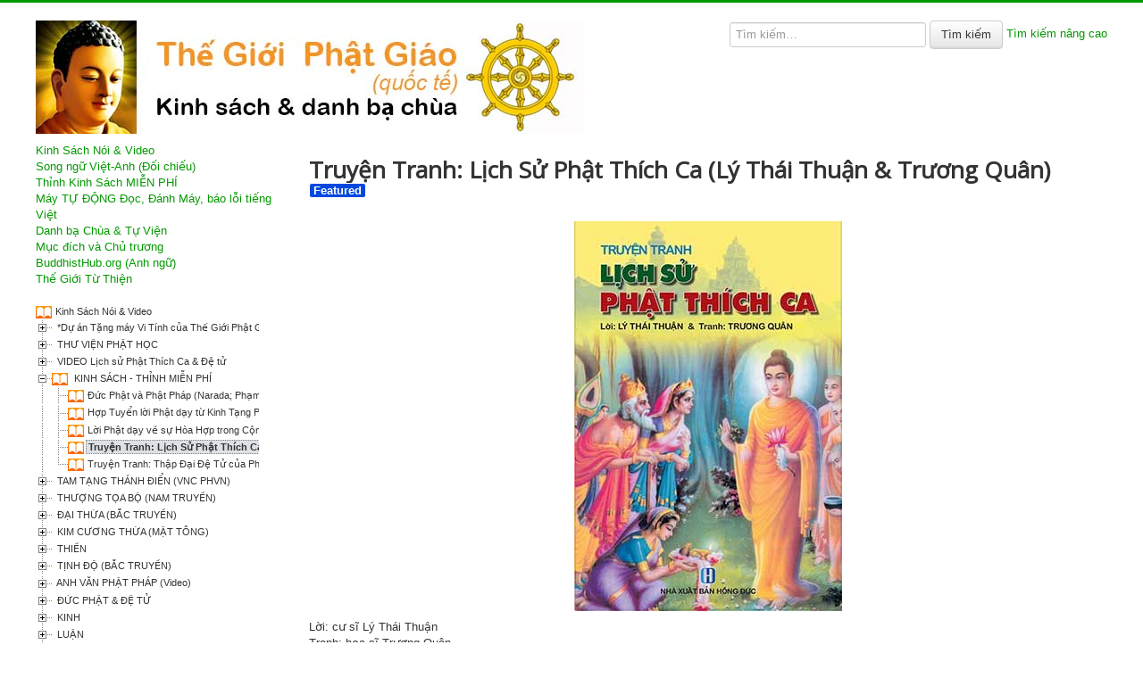

--- FILE ---
content_type: text/html; charset=utf-8
request_url: http://www.thegioiphatgiao.org/kinh-sach-thinh-mien-phi/truyen-tranh-lich-su-phat-thich-ca-ly-thai-thuan-va-truong-quan.html
body_size: 46626
content:
<!DOCTYPE html>
<html lang="vi-vn" dir="ltr">
<head>
	<meta name="viewport" content="width=device-width, initial-scale=1.0" />
	<meta charset="utf-8" />
	<base href="http://www.thegioiphatgiao.org/kinh-sach-thinh-mien-phi/truyen-tranh-lich-su-phat-thich-ca-ly-thai-thuan-va-truong-quan.html" />
	<meta name="keywords" content="kinh, sach, phat giao, dao phat, nguyen thuy, nam tong, nam truyen, bac tong, thien tong, tinh do, chua, tu vien" />
	<meta name="title" content="Truyện Tranh: Lịch Sử Phật Thích Ca (Lý Thái Thuận &amp; Trương Quân)" />
	<meta name="author" content="Administrator" />
	<meta name="description" content="Lời: cư sĩ Lý Thái ThuậnTranh: họa sĩ Trương Quân(Chịu trách nhiệm) Thực hiện sách giấy: Trung Tâm Nghiên Cứu Phật Giáo Việt Nam.Ấn tống: Thế Giới Phật Giáo ." />
	<meta name="generator" content="Joomla! - Open Source Content Management" />
	<title>Truyện Tranh: Lịch Sử Phật Thích Ca (Lý Thái Thuận &amp; Trương Quân) - Thế Giới Phật Giáo</title>
	<link href="/templates/protostar/favicon.ico" rel="shortcut icon" type="image/vnd.microsoft.icon" />
	<link href="http://www.thegioiphatgiao.org/media/com_mtree/js/jquery.fancybox-1.3.4.css" rel="stylesheet" />
	<link href="/components/com_mtree/templates/kinabalu/template.css" rel="stylesheet" />
	<link href="/media/jui/css/bootstrap.min.css?ea1bdf366ff45db3c1bfd888f9e691bb" rel="stylesheet" />
	<link href="/media/jui/css/bootstrap-responsive.min.css?ea1bdf366ff45db3c1bfd888f9e691bb" rel="stylesheet" />
	<link href="/media/jui/css/bootstrap-extended.css?ea1bdf366ff45db3c1bfd888f9e691bb" rel="stylesheet" />
	<link href="//maxcdn.bootstrapcdn.com/font-awesome/4.3.0/css/font-awesome.min.css" rel="stylesheet" />
	<link href="/media/com_mtree/js/jquery.typeahead.css" rel="stylesheet" />
	<link href="/templates/protostar/css/template.css?ea1bdf366ff45db3c1bfd888f9e691bb" rel="stylesheet" />
	<link href="https://fonts.googleapis.com/css?family=Open+Sans" rel="stylesheet" />
	<style>

	h1, h2, h3, h4, h5, h6, .site-title {
		font-family: 'Open Sans', sans-serif;
	}
	body.site {
		border-top: 3px solid #039900;
		background-color: #f4f6f7;
	}
	a {
		color: #039900;
	}
	.nav-list > .active > a,
	.nav-list > .active > a:hover,
	.dropdown-menu li > a:hover,
	.dropdown-menu .active > a,
	.dropdown-menu .active > a:hover,
	.nav-pills > .active > a,
	.nav-pills > .active > a:hover,
	.btn-primary {
		background: #039900;
	}
	</style>
	<script src="/media/jui/js/jquery.min.js?ea1bdf366ff45db3c1bfd888f9e691bb"></script>
	<script src="/media/jui/js/jquery-noconflict.js?ea1bdf366ff45db3c1bfd888f9e691bb"></script>
	<script src="/media/jui/js/jquery-migrate.min.js?ea1bdf366ff45db3c1bfd888f9e691bb"></script>
	<script src="/media/com_mtree/js/vote.js"></script>
	<script src="/media/com_mtree/js/jquery.fancybox-1.3.4.pack.js"></script>
	<script src="//maps.googleapis.com/maps/api/js?v=3.&key=AIzaSyDo3_XmIOIT0kYMZCUqcikyyL7uvNUGRmY"></script>
	<script src="/media/jui/js/bootstrap.min.js?ea1bdf366ff45db3c1bfd888f9e691bb"></script>
	<script src="/media/com_mtree/js/jquery.typeahead.min.js"></script>
	<script src="/templates/protostar/js/template.js?ea1bdf366ff45db3c1bfd888f9e691bb"></script>
	<!--[if lt IE 9]><script src="/media/jui/js/html5.js?ea1bdf366ff45db3c1bfd888f9e691bb"></script><![endif]-->
	<script>
var mtoken="e1cd15b3a1e3df2b5be4b60531ce6c53";
var JURI_ROOT="http://www.thegioiphatgiao.org/";
var ratingImagePath="/media/com_mtree/images/";
var langRateThisListing="Rate this listing";
var ratingText=new Array();
ratingText[5]="Excellent!";
ratingText[4]="Good";
ratingText[3]="Average";
ratingText[2]="Fair";
ratingText[1]="Very Poor";

	</script>
	<meta property="og:site_name" content="Thế Giới Phật Giáo"/>
	<meta property="og:title" content="Truyện Tranh: Lịch Sử Phật Thích Ca (Lý Thái Thuận &amp; Trương Quân)"/>
	<meta property="og:description" content="Lời: cư sĩ Lý Thái ThuậnTranh: họa sĩ Trương Quân(Chịu trách nhiệm) Thực hiện sách giấy: Trung Tâm Nghiên Cứu Phật Giáo Việt Nam.Ấn tống: Thế Giới Phật Giáo ."/>
	<meta property="og:url" content="http://www.thegioiphatgiao.org/kinh-sach-thinh-mien-phi/truyen-tranh-lich-su-phat-thich-ca-ly-thai-thuan-va-truong-quan.html"/>
	<meta property="og:image" content="http://www.thegioiphatgiao.org/media/com_mtree/images/listings/o/33.jpg"/>




	        <!-- Global site tag (gtag.js) - Google Analytics -->
<script async src='https://www.googletagmanager.com/gtag/js?id=UA-XXXXX-X'></script>
<script>
	        window.dataLayer = window.dataLayer || [];
  function gtag(){dataLayer.push(arguments);}
  gtag('js', new Date());

  gtag('config', 'UA-XXXXX-X');
</script> 
<!-- //End Global Google Analytics Site Tag Plugin by PB Web Development -->


</head>
<body class="site com_mtree view- no-layout task-viewlink itemid-104 fluid">
	<!-- Body -->
	<div class="body" id="top">
		<div class="container-fluid">
			<!-- Header -->
			<header class="header" role="banner">
				<div class="header-inner clearfix">
					<a class="brand pull-left" href="/">
						<img src="http://www.thegioiphatgiao.org/images/TGPG-Logo.jpg" alt="Thế Giới Phật Giáo" />											</a>
					<div class="header-search pull-right">
						<script type="text/javascript">
	jQuery(function() {

		jQuery('#mod_mt_search_searchword100').typeahead({
			source: {
								"Categories": {
					url: [
						{
							type: "POST",
							url: "http://www.thegioiphatgiao.org/?option=com_mtree&task=search.completion&format=json&cat_id=0&Itemid=104&type=category",
							data: {searchword: "{{query}}" }
						}],
					template: '<span class="row">' +
						'<span class="catname">{{cat_name}}</span>' +
						"</span>",
					display: "cat_name"
				},
								"Listings": {
					url: [
						{
							type: "POST",
							url: "http://www.thegioiphatgiao.org/?option=com_mtree&task=search.completion&format=json&cat_id=0&Itemid=104&type=listing",
							data: {searchword: "{{query}}" }
						}]
				}
			},
			template: '<span class="row">' +
								'<span class="typeahead-result-thumbnail">' +
				'<img src="/{{image_url}}">' +
				"</span>" +
								'<span class="name">{{link_name}}</span>' +
				"</span>",
			callback: {
				onClickAfter: function (node, a, item, event) {
					window.location.href = item.href;
				}
			},
			display: ["link_name"],
			dynamic: true,
			maxItem: 8,
			maxItemPerGroup: 8,
			minLength: 1,
			group: true
		});
	});
</script>
<form action="/" method="post" class="form-inline typeahead-container search" id="mod_mt_search100">
	<span class="typeahead-query">
		<input type="search"
		       id="mod_mt_search_searchword100"
		       name="searchword"
		       maxlength="20"
		       value=""
		       placeholder="Tìm kiếm…"
		       autocomplete="off"
			/>
	</span>

	
			<button type="submit" class="btn">Tìm kiếm</button>
	
			<a href="/advanced-search.html">Tìm kiếm nâng cao</a>
	
	<input type="hidden" name="option" value="com_mtree" />
	<input type="hidden" name="Itemid" value="104" />
	<input type="hidden" name="task" value="search" />
		</form>
					</div>
				</div>
			</header>
						
			<div class="row-fluid">
									<!-- Begin Sidebar -->
					<div id="sidebar" class="span3">
						<div class="sidebar-nav">
									<div class="moduletable_menu">
						<ul class="nav menu mod-list">
<li class="item-104 default current active"><a href="/" >Kinh Sách Nói &amp; Video</a></li><li class="item-110"><a href="https://thegioiphatgiao.org/viet-anh.html" >Song ngữ Việt-Anh (Đối chiếu)</a></li><li class="item-107"><a href="https://thegioiphatgiao.org/kinh-sach-thinh-mien-phi.html" >Thỉnh Kinh Sách MIỄN PHÍ</a></li><li class="item-114"><a href="/may-tu-dong-doc-danh-may-bao-loi-tieng-viet.html" >Máy TỰ ĐỘNG Đọc, Đánh Máy, báo lỗi tiếng Việt</a></li><li class="item-105"><a href="https://thegioiphatgiao.net" target="_blank" rel="noopener noreferrer">Danh bạ Chùa &amp; Tự Viện</a></li><li class="item-109"><a href="/muc-dich-va-chu-truong.html" >Mục đích và Chủ trương</a></li><li class="item-106"><a href="https://buddhisthub.org/" target="_blank" rel="noopener noreferrer">BuddhistHub.org (Anh ngữ)</a></li><li class="item-112"><a href="https://thegioituthien.com" target="_blank" rel="noopener noreferrer">Thế Giới Từ Thiện</a></li></ul>
		</div>
			<div class="moduletable">
						<link rel="StyleSheet" href="http://www.thegioiphatgiao.org/media/com_mtree/js/dtree.css" type="text/css" />
<script type="text/javascript" src="http://www.thegioiphatgiao.org/media/com_mtree/js/dtree.js"></script>
<div style="overflow:hidden;width:250px;">
<script type="text/javascript">
	<!--
	fpath = 'http://www.thegioiphatgiao.org/media/com_mtree/images/dtree/folder.gif';
	ppath = 'http://www.thegioiphatgiao.org/media/com_mtree/images/dtree/page.gif';

	d = new dTree('d');

	d.config.closeSameLevel = true; 
	d.config.inOrder = true;
	d.config.domain = 'www.thegioiphatgiao.org';
	d.config.path = '';
	for(key in d.icon){d.icon[key] = d.config.path + '/' + d.icon[key];}
		d.add(0,-1, 'Kinh Sách Nói & Video', '/');
	
 d.add(180,0,'      *Dự án Tặng máy Vi Tính của Thế Giới Phật Giáo','/-du-an-tang-may-vi-tinh-cua-the-gioi-phat-giao.html','', '',fpath);
 d.add(175,0,'      THƯ VIỆN PHẬT HỌC','/thu-vien-phat-hoc.html','', '',fpath);
 d.add(178,0,'      VIDEO Lịch sử Phật Thích Ca &amp; Đệ tử','/video-lich-su-phat-thich-ca-va-de-tu.html','', '',fpath);
 d.add(149,0,'     KINH SÁCH - THỈNH MIỄN PHÍ','/kinh-sach-thinh-mien-phi.html','', '',fpath);
 d.add(173,0,'    TAM TẠNG THÁNH ĐIỂN (VNC PHVN)','/tam-tang-thanh-dien-vnc-phvn.html','', '',fpath);
 d.add(82,0,'    THƯỢNG TỌA BỘ (NAM TRUYỀN)','/thuong-toa-bo-nam-truyen.html','', '',fpath);
 d.add(145,0,'   ĐẠI THỪA (BẮC TRUYỀN)','/dai-thua-bac-truyen.html','', '',fpath);
 d.add(84,0,'   KIM CƯƠNG THỪA (MẬT TÔNG)','/kim-cuong-thua-mat-tong.html','', '',fpath);
 d.add(80,0,'   THIỀN','/thien.html','', '',fpath);
 d.add(81,0,'   TỊNH ĐỘ (BẮC TRUYỀN)','/tinh-do-bac-truyen).html','', '',fpath);
 d.add(179,0,'  ANH VĂN PHẬT PHÁP (Video)','/anh-van-phat-phap.html','', '',fpath);
 d.add(87,0,'  ĐỨC PHẬT &amp; ĐỆ TỬ','/duc-phat-va-de-tu.html','', '',fpath);
 d.add(76,0,'  KINH','/kinh.html','', '',fpath);
 d.add(77,0,'  LUẬN','/luan.html','', '',fpath);
 d.add(98,0,'  LUẬT','/luat.html','', '',fpath);
 d.add(152,0,'  SONG NGỮ VIỆT-ANH (Đối Chiếu) ','/viet-anh.html','', '',fpath);
 d.add(172,0,' CỬ NHÂN PHẬT HỌC Từ Xa','/cu-nhan-phat-hoc-tu-xa.html','', '',fpath);
 d.add(101,0,' KHOA HỌC','/khoa-hoc.html','', '',fpath);
 d.add(85,0,' LỊCH SỬ','/lich-su.html','', '',fpath);
 d.add(96,0,' NẾP SỐNG ĐẠO','/nep-song-dao.html','', '',fpath);
 d.add(132,0,' NGHE ĐỌC KINH','/nghe-doc-kinh.html','', '',fpath);
 d.add(128,0,' NGHE GIẢNG KINH','/nghe-giang-kinh.html','', '',fpath);
 d.add(135,0,' NGÔN NGỮ PĀLI &amp; SANSKRIT (Phạn)','/ngon-ngu-pali-sanskrit-phan.html','', '',fpath);
 d.add(97,0,' PHẬT HỌC','/phat-hoc.html','', '',fpath);
 d.add(165,0,' SÁCH GIÁO KHOA PHẬT HỌC','/sach-giao-khoa-phat-hoc.html','', '',fpath);
 d.add(121,0,' SÁCH NÓI','/sach-noi.html','', '',fpath);
 d.add(86,0,' TỪ ĐIỂN','/tu-dien.html','', '',fpath);
 d.add(90,0,' VĂN HÓA','/van-hoa.html','', '',fpath);
 d.add(91,0,' VĂN HỌC','/van-hoc.html','', '',fpath);
 d.add(122,0,' VIDEO GIẢNG KINH','/video-giang-kinh.html','', '',fpath);
 d.add(136,0,'ĂN CHAY &amp; SỨC KHOẺ','/an-chay-suc-khoe.html','', '',fpath);
 d.add(148,87,'Đức Phật Thích Ca','/duc-phat-va-de-tu/duc-phat-thich-ca.html','', '',fpath);
 d.add(146,87,'Mười Đại Đệ Tử của Đức Phật','/duc-phat-va-de-tu/muoi-dai-de-tu-cua-duc-phat.html','', '',fpath);
 d.add(147,87,'Những Vị liên quan cuộc đời Đức Phật','/duc-phat-va-de-tu/nhung-vi-lien-quan-cuoc-doi-duc-phat.html','', '',fpath);
 d.add(117,76,'  Tạng Kinh Bắc Truyền','/kinh/tang-kinh-bac-truyen.html','', '',fpath);
 d.add(137,76,'  Tạng Kinh Bắc Truyền (Linh Sơn Pháp Bảo Đại Tạng Kinh)','/kinh/bo-tang-kinh-linh-son-phat-bao-dai-tang-kinh.html','', '',fpath);
 d.add(118,76,' Tạng Kinh A-hàm (Sanskrit - Phạn)','/kinh/tang-kinh-a-ham-sanskrit-phan.html','', '',fpath);
 d.add(78,76,' Tạng Kinh Nam Truyền (Pāli)','/kinh/tang-kinh-nam-truyen-pali.html','', '',fpath);
 d.add(141,76,' Tạng Tạp Bắc Truyền','/kinh/tang-tap-bac-truyen.html','', '',fpath);
 d.add(164,76,' Tạng Tạp Bắc Truyền (Linh Sơn Pháp Bảo Đại Tạng Kinh)','/kinh/tang-tap-bac-truyen-linh-son-phap-bao-dai-tang-kinh.html','', '',fpath);
 d.add(120,76,'Kinh Mật Tông (Kim Cương Thừa)','/kinh/kinh-mat-tong-kim-cuong-thua.html','', '',fpath);
 d.add(142,76,'Kinh Thiền Tông','/kinh/kinh-thien-tong.html','', '',fpath);
 d.add(171,76,'Kinh Thuần Việt (ngôn ngữ thông thường)','/kinh/kinh-thuan-viet-ngon-ngu-thong-thuong.html','', '',fpath);
 d.add(129,76,'Kinh Tịnh Độ Tông','/kinh/kinh-tinh-do-tong.html','', '',fpath);
 d.add(130,76,'Kinh Tổng hợp','/kinh/kinh-tong-hop.html','', '',fpath);
 d.add(144,77,'Luận Bắc Truyền','/luan/luan-bac-truyen.html','', '',fpath);
 d.add(143,77,'Luận Nam Truyền','/luan/luan-nam-truyen.html','', '',fpath);
 d.add(150,77,'Tạng Luận Bắc Truyền (Linh Sơn Pháp Bảo Đại Tạng Kinh)','/luan/tang-luan-bac-truyen-linh-son-phap-bao-dai-tang-kinh.html','', '',fpath);
 d.add(159,98,'Căn bản Thuyết Nhất Thiết Hữu bộ Tỳ-nại-da (Tát Bà Đa bộ - Mula-sarvātivāda-vinaya)','/luat/can-ban-thuyet-nhat-thiet-huu-bo-ty-nai-da-tat-ba-da-bo-mula-sarvativada-vinaya.html','', '',fpath);
 d.add(160,98,'Giới Bồ Tát Du Già','/luat/gioi-bo-tat-du-gia.html','', '',fpath);
 d.add(161,98,'Giới Bồ Tát Phạm Võng','/luat/gioi-bo-tat-pham-vong.html','', '',fpath);
 d.add(156,98,'Luật Ngũ Phần (Di-Sa-Tắc bộ - Mahisā-saka)','/luat/luat-ngu-phan-di-sa-tac-bo-mahisa-saka.html','', '',fpath);
 d.add(157,98,'Luật Tăng Kỳ (Ma-ha Tăng-Kỳ bộ - Mahā-sanghika)','/luat/luat-tang-ky-ma-ha-tang-ky-bo-maha-sanghika.html','', '',fpath);
 d.add(155,98,'Luật Thập Tụng (Tát-Bà-Đa bộ - Sarvasti-vada)','/luat/luat-thap-tung-tat-ba-da-bo-sarvasti-vada.html','', '',fpath);
 d.add(140,98,'Luật Tứ Phần (Đàm-Vô-Đức bộ - Dharmaguptaka)','/luat/luat-tu-phan-dam-vo-duc-bo-dharmaguptaka.html','', '',fpath);
 d.add(139,98,'Tạng Luật (Linh Sơn Pháp Bảo Đại Tạng Kinh)','/luat/tang-luat-bac-linh-son-phap-bao-dai-tang-kinh.html','', '',fpath);
 d.add(138,98,'Tạng Luật Pāli (Vinaya Pitaka)','/luat/tang-luat-pali-vinaya-pitaka.html','', '',fpath);
 d.add(131,90,'Nghi thức','/van-hoa/nghi-thuc.html','', '',fpath);
 d.add(169,91,'QTTV','/van-hoc/qttv.html','', '',fpath);
 d.add(170,91,'TM','/van-hoc/tm.html','', '',fpath);
 d.add(124,122,'Giảng Kinh Bắc Tông','/video-giang-kinh/giang-kinh-bac-tong.html','', '',fpath);
 d.add(125,122,'Giảng Kinh Pali (Nam Tông)','/video-giang-kinh/giang-kinh-pali-nam-tong.html','', '',fpath);
 d.add(126,122,'Giảng Kinh Tịnh Độ','/video-giang-kinh/giang-kinh-tinh-do.html','', '',fpath);
 d.add(11310,180,'Dự án Tặng máy Vi Tính của Thế Giới Phật Giáo','/-du-an-tang-may-vi-tinh-cua-the-gioi-phat-giao/du-an-tang-may-vi-tinh-cua-the-gioi-phat-giao.html','', '',ppath);
 d.add(11291,175,'Tam Tạng Thánh Điển VN (Viện Nghiên Cứu Phật Học Việt Nam, từ 2020)','/thu-vien-phat-hoc/tam-tam-thanh-dien-vn-vien-nghien-cuu-phat-hoc-viet-nam-tu-2020.html','', '',ppath);
 d.add(11178,175,'Thư Viện Phật Học - Nam Truyền','/thu-vien-phat-hoc/thu-vien-phat-hoc-nam-truyen.html','', '',ppath);
 d.add(11179,175,'Thư Viện Phật Học - Tất cả Tông phái','/thu-vien-phat-hoc/thu-vien-phat-hoc-tat-ca-tong-phai.html','', '',ppath);
 d.add(11303,175,'Từ Điển (dạng PDF)','/thu-vien-phat-hoc/tu-dien-dang-pdf.html','', '',ppath);
 d.add(11281,178,'VIDEO:  Upāli (Ưu-ba-li) - Trì Luật đệ nhất | (Gương) Thập Đại Đệ Tử của Phật Thích Ca','/video-lich-su-phat-thich-ca-va-de-tu/video-upali-u-ba-li-tri-luat-de-nhat-thap-dai-de-tu-cua-phat-thich-ca.html','', '',ppath);
 d.add(11286,178,'VIDEO:  Visākhā - Nữ Cư sĩ giàu nhất thời Đức Phật | (Gương) Thập Đại Đệ Tử của Phật Thích Ca','/video-lich-su-phat-thich-ca-va-de-tu/video-visakha-nu-cu-si-giau-nhat-thoi-duc-phat-thap-dai-de-tu-cua-phat-thich-ca.html','', '',ppath);
 d.add(11280,178,'VIDEO: Ānanda (A-nan) - Đa Văn đệ nhất | (Gương) Thập Đại Đệ Tử của Phật Thích Ca','/video-lich-su-phat-thich-ca-va-de-tu/video-ananda-a-nan-da-van-de-nhat-thap-dai-de-tu-cua-phat-thich-ca.html','', '',ppath);
 d.add(11287,178,'VIDEO: Anāthapiṇḍika (Cấp-Cô-Độc) - Nam Cư sĩ giàu nhất thời Đức Phật | (Gương) Thập Đại Đệ Tử của Phật Thích Ca','/video-lich-su-phat-thich-ca-va-de-tu/video-anathapindika-cap-co-doc-nam-cu-si-giau-nhat-thoi-duc-phat-thap-dai-de-tu-cua-phat-thich-ca.html','', '',ppath);
 d.add(11285,178,'VIDEO: Anuruddha (A-na-luật) - Thiên Nhãn đệ nhất | (Gương) Thập Đại Đệ Tử của Phật Thích Ca','/video-lich-su-phat-thich-ca-va-de-tu/video-anuruddha-a-na-luat-thien-nhan-de-nhat-thap-dai-de-tu-cua-phat-thich-ca.html','', '',ppath);
 d.add(11230,178,'VIDEO: Giới thiệu và Bản quyền Video | Lịch sử Phật Thích Ca','/video-lich-su-phat-thich-ca-va-de-tu/video-gioi-thieu-va-ban-quyen-lich-su-phat-thich-ca.html','', '',ppath);
 d.add(11283,178,'VIDEO: Kaccāyana (Ca-chiên-diên) - Luận Nghĩa đệ nhất | (Gương) Thập Đại Đệ Tử của Phật Thích Ca','/video-lich-su-phat-thich-ca-va-de-tu/video-kaccayana-ca-chien-dien-luan%20nghia-de-nhat-thap-dai-de-tu-cua-phat-thich-ca.html','', '',ppath);
 d.add(11206,178,'VIDEO: Lịch Sử Phật Thích Ca (Thế Giới Phật Giáo)','/video-lich-su-phat-thich-ca-va-de-tu/video-lich-su-phat-thich-ca-the-gioi-phat-giao.html','', '',ppath);
 d.add(11279,178,'VIDEO: Mahā Kassapa (Đại Ca-diếp) - Đầu Đà đệ nhất | (Gương) Thập Đại Đệ Tử của Phật Thích Ca','/video-lich-su-phat-thich-ca-va-de-tu/video-maha-kassapa-dai-ca-diep-dau-da-de-nhat-thap-dai-de-tu-cua-phat-thich-ca.html','', '',ppath);
 d.add(11277,178,'VIDEO: Moggallāna (Mục-kiền-liên) - Thần Thông đệ Nhất | (Gương) Thập Đại Đệ Tử của Phật Thích Ca','/video-lich-su-phat-thich-ca-va-de-tu/video-moggalana-muc-kien-lien-than-thong-de-nhat-thap-dai-de-tu-cua-phat-thich-ca.html','', '',ppath);
 d.add(11282,178,'VIDEO: Puṇṇa (Phú-lâu-na) - Thuyết Pháp đệ nhất | (Gương) Thập Đại Đệ Tử của Phật Thích Ca','/video-lich-su-phat-thich-ca-va-de-tu/video-punna-phu-lau-na-thuyet-phap-de-nhat-thap-dai-de-tu-cua-phat-thich-ca.html','', '',ppath);
 d.add(11278,178,'VIDEO: Rāhula (La-hầu-la) - Mật Hạnh đệ nhất | (Gương) Thập Đại Đệ Tử của Phật Thích Ca','/video-lich-su-phat-thich-ca-va-de-tu/video-rahula-a-hau-la-mat-hanh-de-nhat-thap-dai-de-tu-cua-phat-thich-ca.html','', '',ppath);
 d.add(11288,178,'VIDEO: Sāriputta (Xá-lợi-phất) - Trí Huệ đệ nhất | (Gương) Thập Đại Đệ Tử của Phật Thích Ca','/video-lich-su-phat-thich-ca-va-de-tu/video-sariputta-xa-loi-phat-tri-hue-de-nhat-thap-dai-de-tu-cua-phat-thich-ca.html','', '',ppath);
 d.add(11284,178,'VIDEO: Subhūti (Tu-bồ-đề) - Giải Không đệ nhất | (Gương) Thập Đại Đệ Tử của Phật Thích Ca','/video-lich-su-phat-thich-ca-va-de-tu/video-subhuti-tu-bo-de-giai-khong-de-nhat-thap-dai-de-tu-cua-phat-thich-ca.html','', '',ppath);
 d.add(11210,178,'VIDEO: Tập 1.1 Thái tử Siddhattha (Tất Đạt Đa) ra đời | Lịch sử Phật Thích Ca','/video-lich-su-phat-thich-ca-va-de-tu/video-tap-1.1-thai-tu-siddhatta-tat-dat-da-ra-doi-lich-su-phat-thich-ca.html','', '',ppath);
 d.add(11216,178,'VIDEO: Tập 1.2 Trong nhung lụa | Lịch sử Phật Thích Ca','/video-lich-su-phat-thich-ca-va-de-tu/video-tap-1.2-trong-nhung-lua-lich-su-phat-thich-ca.html','', '',ppath);
 d.add(11236,178,'VIDEO: Tập 1.3 Đêm xuất gia | Lịch sử Phật Thích Ca','/video-lich-su-phat-thich-ca-va-de-tu/video-tap-1.3-dem-xuat-gia-lich-su-phat-thich-ca.html','', '',ppath);
 d.add(11226,178,'VIDEO: Tập 1.4 Sa môn Gotama (Cồ Đàm) gặp vua Bimbisāra (Tần-bà-sa-la) | Lịch sử Phật Thích Ca','/video-lich-su-phat-thich-ca-va-de-tu/video-tap-1.4-sa-mon-gotama-co-dam-gap-vua-bimbisara-tan-ba-sa-la-lich-su-phat-thich-ca.html','', '',ppath);
 d.add(11227,178,'VIDEO: Tập 1.5 Sáu năm khổ hạnh | Lịch sử Phật Thích Ca','/video-lich-su-phat-thich-ca-va-de-tu/video-tap-1.5-dem-xuat-gia-lich-su-phat-thich-ca.html','', '',ppath);
 d.add(11214,178,'VIDEO: Tập 1.6 Sa môn Gotama (Cồ Đàm) thành Phật | Lịch sử Phật Thích Ca','/video-lich-su-phat-thich-ca-va-de-tu/video-tap-1.6-sa-mon-gotama-thanh-phat-lich-su-phat-thich-ca.html','', '',ppath);
 d.add(11229,178,'VIDEO: Tập 1.7 Cuộc chiến đấu trước giờ thành Đạo | Lịch sử Phật Thích Ca','/video-lich-su-phat-thich-ca-va-de-tu/video-tap-1.7-cuoc-chien-dau-truoc-gio-thanh-dao-lich-su-phat-thich-ca.html','', '',ppath);
 d.add(11225,178,'VIDEO: Tập 2.1 Phật do dự trước khi truyền Đạo | Lịch sử Phật Thích Ca','/video-lich-su-phat-thich-ca-va-de-tu/video-tap-2.1-phat-do-du-truoc-khi-truyen-daoi-lich-su-phat-thich-ca.html','', '',ppath);
 d.add(11232,178,'VIDEO: Tập 2.2 Phật giảng bài Pháp đầu tiên ở Vārāṇasī / Benares (Ba-la-nại) | Lịch sử Phật Thích Ca','/video-lich-su-phat-thich-ca-va-de-tu/video-tap-2.3-phat-giang-bai-phap-dau-tien-o-varanasi-benares-ba-la-nai-lich-su-phat-thich-ca.html','', '',ppath);
 d.add(11233,178,'VIDEO: Tập 2.3 Bài Pháp Tứ Diệu Đế (Tứ Thánh Đế) của Phật | Lịch sử Phật Thích Ca','/video-lich-su-phat-thich-ca-va-de-tu/video-tap-2.3-bai-phap-tu-dieu-de-tu-thanh-de-cua-phat-lich-su-phat-thich-ca.html','', '',ppath);
 d.add(11234,178,'VIDEO: Tập 2.4 Con đường Chân Chánh có Tám Nhánh BÁT CHÁNH ĐẠO &amp; các Ngành nghề | Lịch sử Phật Thích Ca','/video-lich-su-phat-thich-ca-va-de-tu/video-tap-2.4-con-duong-chan-chanh-co-tam-nhanh-bat-chanh-dao-cac-nghanh-nghe-lich-su-phat-thich-ca.html','', '',ppath);
 d.add(11235,178,'VIDEO: Tập 2.5 Phật độ cho Yasa và các Bạn hữu của chàng | Lịch sử Phật Thích Ca','/video-lich-su-phat-thich-ca-va-de-tu/video-tap-2.5-phat-do-cho-yasa-va-cac-ban-huu-cua-chang-lich-su-phat-thich-ca.html','', '',ppath);
 d.add(11237,178,'VIDEO: Tập 2.6 Phật an cư mùa mưa đầu tiên tại vườn Sarnath (Lộc Uyển) | Lịch sử Phật Thích Ca','/video-lich-su-phat-thich-ca-va-de-tu/video-tap-2.6-phat-an-cu-mua-mua-dau-tien-tai-vuon-sarnath-loc-uyen-lich-su-phat-thich-ca.html','', '',ppath);
 d.add(11238,178,'VIDEO: Tập 2.7 Đoàn Tăng sĩ thuyết Pháp đầu tiên | Lịch sử Phật Thích Ca','/video-lich-su-phat-thich-ca-va-de-tu/video-tap-2.7-doan-tang-si-thuyet-phap-dau-tien-lich-su-phat-thich-ca.html','', '',ppath);
 d.add(11239,178,'VIDEO: Tập 2.8 Ba mươi Thanh niên được Giác ngộ | Lịch sử Phật Thích Ca','/video-lich-su-phat-thich-ca-va-de-tu/video-tap-2.8-ba-muoi-thanh-nien-duoc-giac-ngo-lich-su-phat-thich-ca.html','', '',ppath);
 d.add(11240,178,'VIDEO: Tập 2.9 Ba ông Kassapa (Ca diếp) được Giác ngộ | Lịch sử Phật Thích Ca','/video-lich-su-phat-thich-ca-va-de-tu/video-tap-2.9-ba-onbg-kassapa-ca-diep-duoc-giac-ngo-lich-su-phat-thich-ca.html','', '',ppath);
 d.add(11241,178,'VIDEO: Tập 3.01 Vua Bimbisāra (Tần-bà-sa-la) Quy y Tam Bảo | Lịch sử Phật Thích Ca','/video-lich-su-phat-thich-ca-va-de-tu/video-tap-3.1-vua-bimbisala-tan-ba-sa-la-quy-y-tam-bao-lich-su-phat-thich-ca.html','', '',ppath);
 d.add(11242,178,'VIDEO: Tập 3.02 Sāriputta (Xá-lợi-phất) và Moggallāna (Mục-kiền-liên) | Lịch sử Phật Thích Ca','/video-lich-su-phat-thich-ca-va-de-tu/video-tap-3.2-sariputta-xa-loi-phat-va-moggallana-muc-kien-lien-lich-su-phat-thich-ca.html','', '',ppath);
 d.add(11231,178,'VIDEO: Tập 3.03 Phật trở lại cố hương lần thứ Nhất | Lịch sử Phật Thích Ca','/video-lich-su-phat-thich-ca-va-de-tu/video-tap-3.3-phat-tro-lai-co-huong-lan-thu-nhat-lich-su-phat-thich-ca.html','', '',ppath);
 d.add(11244,178,'VIDEO: Tập 3.04 Phật và Gia đình | Lịch sử Phật Thích Ca','/video-lich-su-phat-thich-ca-va-de-tu/video-tap-3.4-phat-va-gia-dinh-lich-su-phat-thich-ca.html','', '',ppath);
 d.add(11243,178,'VIDEO: Tập 3.05 Người thợ cắt tóc Upāli (Ưu-ba-li) và 6 Thanh niên dòng họ Sākya | Lịch sử Phật Thích Ca','/video-lich-su-phat-thich-ca-va-de-tu/video-tap-3.5-nguoi-tho-cat-toc-upali-uu-ba-li-va-6-thanh-nien-hoang-toc-lich-su-phat-thich-ca.html','', '',ppath);
 d.add(11245,178,'VIDEO: Tập 3.06 Phật và ông Mahā Kassapa (Đại Ca-diếp) | Lịch sử Phật Thích Ca','/video-lich-su-phat-thich-ca-va-de-tu/video-tap-3.6-phat-va-ong-maha-kassapa-dai-ca-diep-lich-su-phat-thich-ca.html','', '',ppath);
 d.add(11276,178,'VIDEO: Tập 3.07 Phật và quan Ngự y Jīvaka | Lịch sử Phật Thích Ca','/video-lich-su-phat-thich-ca-va-de-tu/video-tap-3.7-phat-va-quan-ngu-y-jivaka-lich-su-phat-thich-ca.html','', '',ppath);
 d.add(11246,178,'VIDEO: Tập 3.08 Phật và Triệu phú Anāthapiṇḍika (Cấp-Cô-Độc) | Lịch sử Phật Thích Ca','/video-lich-su-phat-thich-ca-va-de-tu/video-tap-3.8-phat-va-trieu-phu-anathapindika-cap-co-doc-lich-su-phat-thich-ca.html','', '',ppath);
 d.add(11247,178,'VIDEO: Tập 3.09 Vua Pasenadi (Ba-tư-nặc) Quy y Tam bảo | Lịch sử Phật Thích Ca','/video-lich-su-phat-thich-ca-va-de-tu/video-tap-3.9-vua-pasenadi-ba-tu-nac-quy-y-tam-bao-lich-su-phat-thich-ca.html','', '',ppath);
 d.add(11248,178,'VIDEO: Tập 3.10 Phật và người gánh phân Sunita | Lịch sử Phật Thích Ca','/video-lich-su-phat-thich-ca-va-de-tu/video-tap-3.10-phat-va-nguoi-ganh-phan-sunita-lich-su-phat-thich-ca.html','', '',ppath);
 d.add(11249,178,'VIDEO: Tập 3.11 Tôn giả Ānanda (A-nan) trấn áp bệnh Dịch hạch | Lịch sử Phật Thích Ca','/video-lich-su-phat-thich-ca-va-de-tu/video-tap-3.11-ton-gia-ananda-a-nan-tran-ap-benh-dich-hach-lich-su-phat-thich-ca.html','', '',ppath);
 d.add(11251,178,'VIDEO: Tập 3.12 Phật trở về cố hương lần thứ Nhì | Lịch sử Phật Thích Ca','/video-lich-su-phat-thich-ca-va-de-tu/video-tap-3.12-phat-tro-ve-co-huong-lan-thu-nhi-lich-su-phat-thich-ca.html','', '',ppath);
 d.add(11250,178,'VIDEO: Tập 3.13 Saṅgha (Giáo hội) Bhikkhunī (Tỳ kheo ni) | Lịch sử Phật Thích Ca','/video-lich-su-phat-thich-ca-va-de-tu/video-tap-3.13-sangha-giao-hoi-bhikkhuni-ty-kheo-ni-lich-su-phat-thich-ca.html','', '',ppath);
 d.add(11252,178,'VIDEO: Tập 3.14 Phật bị xua đuổi tại Kosambī | Lịch sử Phật Thích Ca','/video-lich-su-phat-thich-ca-va-de-tu/video-tap-3.14-phat-bi-xua-duoi-tai-kosambi-lich-su-phat-thich-ca.html','', '',ppath);
 d.add(11253,178,'VIDEO: Tập 3.15 Cái ghè nước ở Kosambī | Lịch sử Phật Thích Ca','/video-lich-su-phat-thich-ca-va-de-tu/video-tap-3.15-cai-ghe-nuoc-tai-kosambi-lich-su-phat-thich-ca.html','', '',ppath);
 d.add(11254,178,'VIDEO: Tập 3.16 Phật và người điền chủ Brahmin (Bà-la-môn) | Lịch sử Phật Thích Ca','/video-lich-su-phat-thich-ca-va-de-tu/video-tap-3.16-phat-va-nguoi-dien-chu-brahmin-ba-la-mon-lich-su-phat-thich-ca.html','', '',ppath);
 d.add(11255,178,'VIDEO: Tập 3.17 Nạn đói trong năm 578 trước Tây lịch | Lịch sử Phật Thích Ca','/video-lich-su-phat-thich-ca-va-de-tu/video-tap-3.17-nan-doi-trong-nam-578-truoc-tay-lich-lich-su-phat-thich-ca.html','', '',ppath);
 d.add(11256,178,'VIDEO: Tập 3.18 Phật và Rāhula (La-hầu-la) | Lịch sử Phật Thích Ca','/video-lich-su-phat-thich-ca-va-de-tu/video-tap-3.18-phat-va-rahula-la-hau-la-lich-su-phat-thich-ca.html','', '',ppath);
 d.add(11257,178,'VIDEO: Tập 3.19 Phật và Upāsikā (nữ Cư sĩ) Visākhā | Lịch sử Phật Thích Ca','/video-lich-su-phat-thich-ca-va-de-tu/video-tap-3.19-phat-va-upasika-nu-cu-si-visakha-lich-su-phat-thich-ca.html','', '',ppath);
 d.add(11258,178,'VIDEO: Tập 3.20 Phật trở về cố hương lần thứ Ba | Lịch sử Phật Thích Ca','/video-lich-su-phat-thich-ca-va-de-tu/video-tap-3.20-phat-tro-ve-co-huong-lan-thu-ba-lich-su-phat-thich-ca.html','', '',ppath);
 d.add(11259,178,'VIDEO: Tập 3.21 Phật thu phục Yakkha (quỷ Dạ xoa) Āḷavaka | Lịch sử Phật Thích Ca','/video-lich-su-phat-thich-ca-va-de-tu/video-tap-3.21-phat-thu-phuc-yakkha-quy-da-xoa-alavaka-lich-su-phat-thich-ca.html','', '',ppath);
 d.add(11260,178,'VIDEO: Tập 3.22 Phước điền y | Lịch sử Phật Thích Ca','/video-lich-su-phat-thich-ca-va-de-tu/video-tap-3.22-phuoc-dien-y-lich-su-phat-thich-ca.html','', '',ppath);
 d.add(11261,178,'VIDEO: Tập 3.23 Phật và tôn giả Ānanda (A-nan) | Lịch sử Phật Thích Ca','/video-lich-su-phat-thich-ca-va-de-tu/video-tap-3.23-phat-va-ton-gia-ananda-a-nan-lich-su-phat-thich-ca.html','', '',ppath);
 d.add(11262,178,'VIDEO: Tập 3.24 Phật và tướng cướp Aṅgulimāla | Lịch sử Phật Thích Ca','/video-lich-su-phat-thich-ca-va-de-tu/video-tap-3.24-phat-va-tuong-cuop-angulimala-lich-su-phat-thich-ca.html','', '',ppath);
 d.add(11263,178,'VIDEO: Tập 3.25 Phật và nhà trí thức Upāli (Ưu-ba-li) | Lịch sử Phật Thích Ca','/video-lich-su-phat-thich-ca-va-de-tu/video-tap-3.25-phat-va-nha-tri-thuc-upali-uu-ba-li-lich-su-phat-thich-ca.html','', '',ppath);
 d.add(11264,178,'VIDEO: Tập 3.26 Phật và cô Sundarī | Lịch sử Phật Thích Ca','/video-lich-su-phat-thich-ca-va-de-tu/video-tap-3.26-phat-va-co-sundari-lich-su-phat-thich-ca.html','', '',ppath);
 d.add(11265,178,'VIDEO: Tập 3.27 Phật và cô Ciñcā | Lịch sử Phật Thích Ca','/video-lich-su-phat-thich-ca-va-de-tu/video-tap-3.27-phat-va-co-cinca-lich-su-phat-thich-ca.html','', '',ppath);
 d.add(11266,178,'VIDEO: Tập 3.28 Phật và Devadatta (Đề-bà-đạt-đa) | Lịch sử Phật Thích Ca','/video-lich-su-phat-thich-ca-va-de-tu/video-tap-3.28-phat-va-devadatta-de-ba-dat-da-lich-su-phat-thich-ca.html','', '',ppath);
 d.add(11267,178,'VIDEO: Tập 3.29 Phật và vua Ajātasattu (A-xà-thế) | Lịch sử Phật Thích Ca','/video-lich-su-phat-thich-ca-va-de-tu/video-tap-3.29-phat-va-vua-ajatasattu-a-xa-the-lich-su-phat-thich-ca.html','', '',ppath);
 d.add(11268,178,'VIDEO: Tập 3.30 Cuộc thảm sát dòng họ Sākya (Thích Ca) | Lịch sử Phật Thích Ca','/video-lich-su-phat-thich-ca-va-de-tu/video-tap-3.30-cuoc-tham-sat-dong-ho-sakya-thich-ca-lich-su-phat-thich-ca.html','', '',ppath);
 d.add(11269,178,'VIDEO: Tập 4.1 Cuộc Hành trình cuối cùng | Lịch sử Phật Thích Ca','/video-lich-su-phat-thich-ca-va-de-tu/video-tap-4.1-cuoc-hanh-trinh-cuoi-cung-lich-su-phat-thich-ca.html','', '',ppath);
 d.add(11270,178,'VIDEO: Tập 4.2 Dĩa nấm độc | Lịch sử Phật Thích Ca','/video-lich-su-phat-thich-ca-va-de-tu/video-tap-4.2-dia-nam-doc-lich-su-phat-thich-ca.html','', '',ppath);
 d.add(11271,178,'VIDEO: Tập 4.3 Phật nhập Nibbāna (Niết bàn) | Lịch sử Phật Thích Ca','/video-lich-su-phat-thich-ca-va-de-tu/video-tap-4.3-phat-nhap-nibbana-niet-ban-lich-su-phat-thich-ca.html','', '',ppath);
 d.add(11272,178,'VIDEO: Tập 4.4 Lễ Trà Tỳ (Lễ Hỏa Táng) | Lịch sử Phật Thích Ca','/video-lich-su-phat-thich-ca-va-de-tu/video-tap-4.4-le-tra-ty-le-hoa-tang-lich-su-phat-thich-ca.html','', '',ppath);
 d.add(11275,178,'VIDEO: Tập Các Hội nghị Kết tập Kinh điển trong lịch sử Phật giáo | Lịch sử Phật Thích Ca','/video-lich-su-phat-thich-ca-va-de-tu/video-tap-cac-hoi-nghi-ket-tap-kinh-dien-trong-lich-su-phat-giao-lich-su-phat-thich-ca.html','', '',ppath);
 d.add(11223,178,'VIDEO: Tập Gia phả Thái tử Siddhattha (Tất Đạt Đa) | Lịch sử Phật Thích Ca','/video-lich-su-phat-thich-ca-va-de-tu/video-tap-gia-pha-thai-tu-siddhatta-tat-dat-da-lich-su-phat-thich-ca.html','', '',ppath);
 d.add(11273,178,'VIDEO: Tập Năm Bản đồ theo dấu chân Phật | Lịch sử Phật Thích Ca','/video-lich-su-phat-thich-ca-va-de-tu/video-tap-nam-ban-do-theo-dau-chan-phat-lich-su-phat-thich-ca.html','', '',ppath);
 d.add(11274,178,'VIDEO: Tập Tóm lược Cuộc đời của Phật Thích Ca | Lịch sử Phật Thích Ca','/video-lich-su-phat-thich-ca-va-de-tu/video-tap-tom-luoc-cuoc-doi-cua-phat-thich-ca-lich-su-phat-thich-ca.html','', '',ppath);
 d.add(11208,178,'VIDEO: Thập Đại Đệ Tử của Phật Thích Ca (Thế Giới Phật Giáo)','/video-lich-su-phat-thich-ca-va-de-tu/video-thap-dai-de-tu-cua-phat-thich-ca-the-gioi-phat-giao.html','', '',ppath);
 d.add(10609,149,'Đức Phật và Phật Pháp (Narada; Phạm Kim Khánh dịch)','/kinh-sach-thinh-mien-phi/duc-phat-va-phat-phap-narada-pham-kim-khanh-dich.html','', '',ppath);
 d.add(10290,149,'Hợp Tuyển lời Phật dạy từ Kinh Tạng Pāli (Bodhi; Nguyên Nhật Trần Như Mai dịch)','/kinh-sach-thinh-mien-phi/hop-tuyen-loi-phat-day-tu-kinh-tang-pali-bodhi-nguyen-nhat-tran-nhu-mai-dich.html','', '',ppath);
 d.add(10436,149,'Lời Phật dạy về sự Hòa Hợp trong Cộng đồng và Xã hội - Hợp Tuyển từ Kinh Tạng Pāli (Bodhi; Nguyên Nhật Trần Như Mai dịch)','/kinh-sach-thinh-mien-phi/loi-phat-day-ve-su-hoa-hop-trong-cong-dong-va-xa-hoi-hop-tuyen-tu-kinh-tang-pali-bodhi-nguyen-nhat-tran-nhu-mai-dich.html','', '',ppath);
 d.add(10465,149,'Truyện Tranh: Lịch Sử Phật Thích Ca (Lý Thái Thuận &amp; Trương Quân)','/kinh-sach-thinh-mien-phi/truyen-tranh-lich-su-phat-thich-ca-ly-thai-thuan-va-truong-quan.html','', '',ppath);
 d.add(10466,149,'Truyện Tranh: Thập Đại Đệ Tử của Phật Thích Ca (Lý Thái Thuận &amp; Trương Quân)','/kinh-sach-thinh-mien-phi/truyen-tranh-thap-dai-de-tu-cua-phat-thich-ca-ly-thai-thuan-va-truong-quan.html','', '',ppath);
 d.add(11131,173,'01. Kinh Trường Bộ [Dīgha Nikāya] (VNC PHVN 2020; Thích Minh Châu dịch)','/tam-tang-thanh-dien-vnc-phvn/1-kinh-truong-bo-digha-nikaya-vnc-phvn-2020-thich-minh-chau-dich.html','', '',ppath);
 d.add(11130,173,'02. Kinh Trung Bộ [Majjhima Nikāya] (VNC PHVN 2020; Thích Minh Châu dịch)','/tam-tang-thanh-dien-vnc-phvn/2-kinh-trung-bo-majjhima-nikaya-vnc-phvn-2020-thich-minh-chau-dich.html','', '',ppath);
 d.add(11132,173,'03. Kinh Tương Ưng Bộ [Saṃyutta Nikāya] (VNC PHVN 2020; Thích Minh Châu dịch)','/tam-tang-thanh-dien-vnc-phvn/3-kinh-tuong-ung-bo-samyutta-nikaya-vnc-phvn-2020-thich-minh-chau-dich.html','', '',ppath);
 d.add(11124,173,'04. Kinh Tăng Chi Bộ [Aṅguttara Nikāya] (VNC PHVN 2021; Thích Minh Châu dịch)','/tam-tang-thanh-dien-vnc-phvn/4-kinh-tang-chi-bo-anguttara-nikaya-vnc-phvn-2021-thich-minh-chau-dich.html','', '',ppath);
 d.add(11125,173,'05. Kinh Tiểu Bộ - Quyển 1 [Khuddaka Nikāya] (VNC PHVN 2021; Thích Minh Châu &amp; Trần Phương Lan dịch)','/tam-tang-thanh-dien-vnc-phvn/5-kinh-tieu-bo-quyen-1-khuddaka-nikaya-vnc-phvn-2021-thich-minh-chau-tran-phuong-lan-dich.html','', '',ppath);
 d.add(11126,173,'06. Kinh Tiểu Bộ - Quyển 2: Chuyện Tiền Thân [Jātaka] (VNC PHVN 2021; Thích Minh Châu &amp; Trần Phương Lan dịch)','/tam-tang-thanh-dien-vnc-phvn/6-kinh-tieu-bo-quyen-2-chuyen-tien-than-jataka-vnc-phvn-2021-thich-minh-chau-tran-phuong-lan-dich.html','', '',ppath);
 d.add(11127,173,'07. Kinh Tiểu Bộ - Quyển 3: Chuyện Tiền Thân [Jātaka] (VNC PHVN 2021; Thích Minh Châu &amp; Trần Phương Lan dịch)','/tam-tang-thanh-dien-vnc-phvn/7-kinh-tieu-bo-quyen-3-chuyen-tien-than-jataka-vnc-phvn-2021-thich-minh-chau-tran-phuong-lan-dich.html','', '',ppath);
 d.add(11128,173,'08. Kinh Tiểu Bộ - Quyển 4: Diễn Giải - Phân Tích Đạo (VNC PHVN 2021; Indacanda - Chánh Thân dịch)','/tam-tang-thanh-dien-vnc-phvn/8-kinh-tieu-bo-quyen-4-dien-giai-phan-tich-dao-vnc-phvn-2021-indacanda-chanh-than-dich.html','', '',ppath);
 d.add(11129,173,'09. Kinh Tiểu Bộ - Quyển 5: Thánh Nhân Ký Sự - Phật Sử - Hạnh Tạng - Milinda Vấn Đạo (VNC PHVN 2021; Indacanda - Chánh Thân dịch)','/tam-tang-thanh-dien-vnc-phvn/9-kinh-tieu-bo-quyen-5-thanh-nhan-ky-su-phat-su-hanh-tang-milinda-van-dao-vnc-phvn-2021-indacanda-chanh-than-dich.html','', '',ppath);
 d.add(11141,173,'10. Tạng Luật Pāli [Vinaya Pitaka] - Phân Tích Giới Bổn [Suttavibhaṅga] (VNC PHVN 2022; Indacanda - Chánh Thân dịch)','/tam-tang-thanh-dien-vnc-phvn/10-tang-luat-pali-vinaya-pitaka-phan-tich-gioi-bon-suttavibhanga-vnc-phvn-2022-indacanda-chanh-than-dich.html','', '',ppath);
 d.add(11140,173,'11. Tạng Luật Pāli [Vinaya Pitaka] - Hợp Phần [Khandhaka] - Tập Yếu [Parivāra] (VNC PHVN 2022; Indacanda - Chánh Thân dịch)','/tam-tang-thanh-dien-vnc-phvn/11-tang-luat-pali-vinaya-pitaka-hop-phan-khandhaka-tap-yeu-parivara-vnc-phvn-2022-indacanda-chanh-than-dich.html','', '',ppath);
 d.add(11139,173,'17. Kinh Trường A-Hàm (VNC PHVN 2022; Viện CĐPH Huệ Nghiêm &amp; Trung Tâm DT Trí Tịnh dịch)','/tam-tang-thanh-dien-vnc-phvn/17-kinh-truong-a-ham-vnc-phvn-2022-vien-cdph-hue-nghiem-trung-tam-dt-tri-tinh-dich.html','', '',ppath);
 d.add(11138,173,'18. Kinh Trung A-Hàm (VNC PHVN 2022; Viện Cao Đẳng Phật Học Hải Đức dịch)','/tam-tang-thanh-dien-vnc-phvn/18-kinh-trung-a-ham-vnc-phvn-2022-vien-cao-dang-phat-hoc-hai-duc-dich.html','', '',ppath);
 d.add(11137,173,'19. Kinh Trung A-Hàm (VNC PHVN 2022; Trung Tâm Dịch Thuật Trí Tịnh dịch)','/tam-tang-thanh-dien-vnc-phvn/19-kinh-trung-a-ham-vnc-phvn-2022-trung-tam-dich-thuat-tri-tinh-dich.html','', '',ppath);
 d.add(11135,173,'20. Kinh Tạp A-Hàm (VNC PHVN 2022; Thích Thiện Siêu &amp; Thích Thanh Từ dịch)','/tam-tang-thanh-dien-vnc-phvn/20-kinh-tap-a-ham-vnc-phvn-2022-thich-thien-sieu-thich-thanh-tu-dich.html','', '',ppath);
 d.add(11136,173,'21. Kinh Tạp A-Hàm (VNC PHVN 2022; Trung Tâm Dịch Thuật Trí Tịnh dịch)','/tam-tang-thanh-dien-vnc-phvn/21-kinh-tap-a-ham-vnc-phvn-2022-trung-tam-dich-thuat-tri-tinh-dich.html','', '',ppath);
 d.add(11295,173,'22. Kinh Tăng Nhất  A-Hàm (VNC PHVN 2022; Thích Thanh Từ dịch)','/tam-tang-thanh-dien-vnc-phvn/22-kinh-tang-nhat-a-ham-vnc-phvn-2022-thich-thanh-tu-dich.html','', '',ppath);
 d.add(11134,173,'23. Kinh Tăng Nhất  A-Hàm (VNC PHVN 2022; Trung Tâm Dịch Thuật Trí Tịnh dịch)','/tam-tang-thanh-dien-vnc-phvn/23-kinh-tang-nhat-a-ham-vnc-phvn-2022-trung-tam-dich-thuat-tri-tinh-dich.html','', '',ppath);
 d.add(11297,173,'26. Bộ Bản Duyên - Quyển 1 (VNC PHVN, 2024)','/tam-tang-thanh-dien-vnc-phvn/bo-ban-duyen-quyen-1-vnc-phvn-2024.html','', '',ppath);
 d.add(11133,173,'27. Bộ Bản Duyên - Quyển 2 (VNC PHVN, 2024)','/tam-tang-thanh-dien-vnc-phvn/27-bo-ban-duyen-quyen-2-vnc-phvn-2024.html','', '',ppath);
 d.add(11296,173,'28. Bộ Bản Duyên - Quyển 3 (VNC PHVN, 2024)','/tam-tang-thanh-dien-vnc-phvn/28-bo-ban-duyen-quyen-3-vnc-phvn-2024.html','', '',ppath);
 d.add(11298,173,'29. Bộ Bản Duyên - Quyển 4 (VNC PHVN, 2024)','/tam-tang-thanh-dien-vnc-phvn/29-bo-ban-duyen-quyen-4-vnc-phvn-2024.html','', '',ppath);
 d.add(11302,173,'30. Bộ Bản Duyên - Quyển 5 (VNC PHVN, 2024)','/tam-tang-thanh-dien-vnc-phvn/30-bo-ban-duyen-quyen-5-vnc-phvn-2024.html','', '',ppath);
 d.add(11299,173,'31. Bộ Bản Duyên - Quyển 6 (VNC PHVN, 2025)','/tam-tang-thanh-dien-vnc-phvn/31-bo-ban-duyen-quyen-6-vnc-phvn-2025-.html','', '',ppath);
 d.add(11142,173,'Sách nói: Kinh Tăng Chi Bộ [Aṅguttara Nikāya] (VNC PHVN 2021; Thích Minh Châu)','/tam-tang-thanh-dien-vnc-phvn/sach-noi-kinh-tang-chi-bo-anguttara-nikaya-vnc-phvn-2021-thich-minh-chau.html','', '',ppath);
 d.add(11152,173,'Sách nói: Kinh Tiểu Bộ - Tập 1 [Khuddaka Nikāya] (VNC PHVN 2021; Thích Minh Châu &amp; Trần Phương Lan dịch)','/tam-tang-thanh-dien-vnc-phvn/sach-noi-kinh-tieu-bo-khuddaka-nikaya-vnc-phvn-2021-thich-minh-chau-tran-phuong-lan-dich.html','', '',ppath);
 d.add(11153,173,'Sách nói: Kinh Tiểu Bộ - Tập 2: Chuyện Tiền Thân [Jātaka] (VNC PHVN 2021; Thích Minh Châu &amp; Trần Phương Lan dịch)','/tam-tang-thanh-dien-vnc-phvn/sach-noi-kinh-tieu-bo-tap-2-chuyen-tien-than-jataka-vnc-phvn-2021-thich-minh-chau-tran-phuong-lan-dich.html','', '',ppath);
 d.add(11154,173,'Sách nói: Kinh Tiểu Bộ - Tập 3: Chuyện Tiền Thân [Jātaka] (VNC PHVN 2021; Thích Minh Châu &amp; Trần Phương Lan dịch)','/tam-tang-thanh-dien-vnc-phvn/sach-noi-kinh-tieu-bo-tap-3-chuyen-tien-than-jataka-vnc-phvn-2021-thich-minh-chau-tran-phuong-lan-dich.html','', '',ppath);
 d.add(11155,173,'Sách nói: Kinh Tiểu Bộ - Tập 4: Diễn Giải - Phân Tích Đạo (VNC PHVN 2021; Indacanda - Chánh Thân dịch)','/tam-tang-thanh-dien-vnc-phvn/sach-noi-kinh-tieu-bo-tap-4-dien-giai-phan-tich-dao-vnc-phvn-2021-indacanda-chanh-than-dich.html','', '',ppath);
 d.add(11156,173,'Sách nói: Kinh Tiểu Bộ - Tập 5: Thánh Nhân Ký Sự - Phật Sử - Hạnh Tạng - Milinda Vấn Đạo (VNC PHVN 2021; Indacanda - Chánh Thân dịch)','/tam-tang-thanh-dien-vnc-phvn/sach-noi-kinh-tieu-bo-tap-5-thanh-nhan-ky-su-phat-su-hanh-tang-milinda-van-dao-vnc-phvn-2021-indacanda-chanh-than-dich.html','', '',ppath);
 d.add(11144,173,'Sách nói: Kinh Trung Bộ [Majjhima Nikāya] (VNC PHVN 2020; Thích Minh Châu dịch)','/tam-tang-thanh-dien-vnc-phvn/sach-noi-kinh-trung-bo-majjhima-nikaya-vnc-phvn-2020-thich-minh-chau-dich.html','', '',ppath);
 d.add(11145,173,'Sách nói: Kinh Trường Bộ [Dīgha Nikāya] (VNC PHVN 2020; Thích Minh Châu dịch)','/tam-tang-thanh-dien-vnc-phvn/sach-noi-kinh-truong-bo-digha-nikaya-vnc-phvn-2020-thich-minh-chau-dich.html','', '',ppath);
 d.add(11146,173,'Sách nói: Kinh Tương Ưng Bộ [Saṃyutta Nikāya] (VNC PHVN 2020; Thích Minh Châu dịch)','/tam-tang-thanh-dien-vnc-phvn/sach-noi-kinh-tuong-ung-bo-samyutta-nikaya-vnc-phvn-2020-thich-minh-chau-dich.html','', '',ppath);
 d.add(10610,82,'Đức Phật và Phật Pháp (Narada; Phạm Kim Khánh dịch)','/thuong-toa-bo-nam-truyen/duc-phat-va-phat-phap-narada-pham-kim-khanh-dich.html','', '',ppath);
 d.add(10359,82,'Giới thiệu Phật giáo Nguyên thủy Việt Nam','/thuong-toa-bo-nam-truyen/gioi-thieu-phat-giao-nguyen-thuy-viet-nam.html','', '',ppath);
 d.add(10612,82,'Hợp Tuyển lời Phật dạy từ Kinh Tạng Pāli (Bodhi; Nguyên Nhật Trần Như Mai dịch)','/thuong-toa-bo-nam-truyen/hop-tuyen-loi-phat-day-tu-kinh-tang-pali-bodhi-nguyen-nhat-tran-nhu-mai-dich.html','', '',ppath);
 d.add(10138,82,'Lời Phật Dạy trong Kinh Tạng Nikaya (Quảng Tánh)','/thuong-toa-bo-nam-truyen/loi-phat-day-trong-kinh-tang-nikaya-quang-tanh.html','', '',ppath);
 d.add(10373,82,'Những Lời Phật Dạy - Trích lục các bài giảng trong Kinh điển Pāli (Bình Anson dịch)','/thuong-toa-bo-nam-truyen/nhung-loi-phat-day-trich-luc-cac-bai-giang-trong-kinh-dien-pali-binh-anson-dich.html','', '',ppath);
 d.add(10739,82,'Phật Điển Phổ Thông - Dẫn Vào Tuệ Giác Phật (ICDV; Lê Mạnh Thát, HT Tuệ Sỹ chủ biên dịch)','/thuong-toa-bo-nam-truyen/phat-dien-pho-thong-dan-vao-tue-giac-phat-icdv-le-manh-that-ht-tue-sy-chu-bien-dich.html','', '',ppath);
 d.add(10909,82,'Phật Điển Thông Dụng - Hướng Dẫn và Tuệ Tri của Ðức Phật (ICDV; TT Thích Nhật Từ chủ biên dịch)','/thuong-toa-bo-nam-truyen/phat-dien-thong-dung-huong-dan-va-tue-tri-cua-duc-phat-icdv-tt-thich-nhat-tu-chu-bien-dich.html','', '',ppath);
 d.add(10608,82,'Sách nói: Đức Phật và Phật Pháp (Narada; Phạm Kim Khánh dịch)','/thuong-toa-bo-nam-truyen/sach-noi-duc-phat-va-phat-phap-narada-pham-kim-khanh-dich.html','', '',ppath);
 d.add(10876,82,'Sách nói: Hợp Tuyển lời Phật dạy từ Kinh Tạng Pāli (Bodhi; Nguyên Nhật Trần Như Mai dịch)','/thuong-toa-bo-nam-truyen/sach-noi-hop-tuyen-loi-phat-day-tu-kinh-tang-pali-bodhi-nguyen-nhat-tran-nhu-mai-dich.html','', '',ppath);
 d.add(10413,82,'Sách nói: Lời Phật Dạy trong Kinh Tạng Nikaya (Quảng Tánh)','/thuong-toa-bo-nam-truyen/sach-noi-loi-phat-day-trong-kinh-tang-nikaya-quang-tanh.html','', '',ppath);
 d.add(10374,82,'Sách nói: Những Lời Phật Dạy - Trích lục các bài giảng trong Kinh điển Pāli (Bình Anson dịch)','/thuong-toa-bo-nam-truyen/sach-noi-nhung-loi-phat-day-trich-luc-cac-bai-giang-trong-kinh-dien-pali-binh-anson-dich.html','', '',ppath);
 d.add(11159,82,'Sách nói: Phật Điển Phổ Thông - Dẫn Vào Tuệ Giác Phật (Lê Mạnh Thát, HT Tuệ Sỹ chủ biên dịch)','/thuong-toa-bo-nam-truyen/sach-noi-phat-dien-pho-thong-dan-vao-tue-giac-phat-le-manh-that-ht-tue-sy-chu-bien-dich.html','', '',ppath);
 d.add(10747,82,'Sách nói: Phật Điển Phổ Thông - Dẫn Vào Tuệ Giác Phật (Lê Mạnh Thát, HT Tuệ Sỹ chủ biên dịch) - Chương 1-3','/thuong-toa-bo-nam-truyen/sach-noi-phat-dien-pho-thong-dan-vao-tue-giac-phat-le-manh-that-ht-tue-sy-chu-bien-dich-chuong-1-3.html','', '',ppath);
 d.add(10748,82,'Sách nói: Phật Điển Phổ Thông - Dẫn Vào Tuệ Giác Phật (Lê Mạnh Thát, HT Tuệ Sỹ chủ biên dịch) - Chương 4-7','/thuong-toa-bo-nam-truyen/sach-noi-phat-dien-pho-thong-dan-vao-tue-giac-phat-le-manh-that-ht-tue-sy-chu-bien-dich-chuong-4-7.html','', '',ppath);
 d.add(10749,82,'Sách nói: Phật Điển Phổ Thông - Dẫn Vào Tuệ Giác Phật (Lê Mạnh Thát, HT Tuệ Sỹ chủ biên dịch) - Chương 8-12','/thuong-toa-bo-nam-truyen/sach-noi-phat-dien-pho-thong-dan-vao-tue-giac-phat-le-manh-that-ht-tue-sy-chu-bien-dich-chuong-8-12.html','', '',ppath);
 d.add(11162,82,'Sách nói: Phật Điển Thông Dụng - Hướng Dẫn và Tuệ Tri của Ðức Phật (ICDV; TT Thích Nhật Từ chủ biên dịch)','/thuong-toa-bo-nam-truyen/sach-noi-phat-dien-thong-dung-huong-dan-va-tue-tri-cua-duc-phat-icdv-tt-thich-nhat-tu-chu-bien-dich.html','', '',ppath);
 d.add(10882,82,'Sổ tay Mục Lục Tam Tạng Pāli (Thích Nhật Từ biên soạn)','/thuong-toa-bo-nam-truyen/so-tay-muc-luc-tam-tang-pali-thich-nhat-tu-bien-soan.html','', '',ppath);
 d.add(10217,82,'Sự hình thành của A Tỳ Ðạt Ma (Thích Thiện Siêu)','/thuong-toa-bo-nam-truyen/su-hinh-thanh-cua-a-ty-dat-ma-thich-thien-sieu.html','', '',ppath);
 d.add(10420,82,'Tam Tạng Kinh Điển Nguyên Thủy (Bình Anson)','/thuong-toa-bo-nam-truyen/tam-tang-kinh-dien-nguyen-thuy-binh-anson.html','', '',ppath);
 d.add(10881,145,'Mục Lục Tam Tạng Đại Chánh [tân tu Đại Tạng Kinh] (Thích Nhật Từ biên soạn)','/dai-thua-bac-truyen/m-c-l-c-tam-t-ng-d-i-chanh-tan-tu-d-i-t-ng-kinh-thich-nh-t-t-bien-so-n.html','', '',ppath);
 d.add(10741,145,'Phật Điển Phổ Thông - Dẫn Vào Tuệ Giác Phật (ICDV; Lê Mạnh Thát, HT Tuệ Sỹ chủ biên dịch)','/dai-thua-bac-truyen/phat-dien-pho-thong-dan-vao-tue-giac-phat-icdv-le-manh-that-ht-tue-sy-chu-bien-dich.html','', '',ppath);
 d.add(10910,145,'Phật Điển Thông Dụng - Hướng Dẫn và Tuệ Tri của Ðức Phật (ICDV; TT Thích Nhật Từ chủ biên dịch)','/dai-thua-bac-truyen/phat-dien-thong-dung-huong-dan-va-tue-tri-cua-duc-phat-icdv-tt-thich-nhat-tu-chu-bien-dich.html','', '',ppath);
 d.add(11160,145,'Sách nói: Phật Điển Phổ Thông - Dẫn Vào Tuệ Giác Phật (Lê Mạnh Thát, HT Tuệ Sỹ chủ biên dịch)','/dai-thua-bac-truyen/sach-noi-phat-dien-pho-thong-dan-vao-tue-giac-phat-le-manh-that-ht-tue-sy-chu-bien-dich.html','', '',ppath);
 d.add(10753,145,'Sách nói: Phật Điển Phổ Thông - Dẫn Vào Tuệ Giác Phật (Lê Mạnh Thát, HT Tuệ Sỹ chủ biên dịch) - Chương 1-3','/dai-thua-bac-truyen/sach-noi-phat-dien-pho-thong-dan-vao-tue-giac-phat-le-manh-that-ht-tue-sy-chu-bien-dich-chuong-1-3.html','', '',ppath);
 d.add(10754,145,'Sách nói: Phật Điển Phổ Thông - Dẫn Vào Tuệ Giác Phật (Lê Mạnh Thát, HT Tuệ Sỹ chủ biên dịch) - Chương 4-7','/dai-thua-bac-truyen/sach-noi-phat-dien-pho-thong-dan-vao-tue-giac-phat-le-manh-that-ht-tue-sy-chu-bien-dich-chuong-4-7.html','', '',ppath);
 d.add(10755,145,'Sách nói: Phật Điển Phổ Thông - Dẫn Vào Tuệ Giác Phật (Lê Mạnh Thát, HT Tuệ Sỹ chủ biên dịch) - Chương 8-12','/dai-thua-bac-truyen/sach-noi-phat-dien-pho-thong-dan-vao-tue-giac-phat-le-manh-that-ht-tue-sy-chu-bien-dich-chuong-8-12.html','', '',ppath);
 d.add(11163,145,'Sách nói: Phật Điển Thông Dụng - Hướng Dẫn và Tuệ Tri của Ðức Phật (ICDV; TT Thích Nhật Từ chủ biên dịch)','/dai-thua-bac-truyen/sach-noi-phat-dien-thong-dung-huong-dan-va-tue-tri-cua-duc-phat-icdv-tt-thich-nhat-tu-chu-bien-dich.html','', '',ppath);
 d.add(10351,145,'Sự hình thành Đại Thừa (John R. O&#039;Neil; Phước Hạnh trích dịch)','/dai-thua-bac-truyen/su-hinh-thanh-dai-thua-john-r-oneil-phuoc-hanh-trich-dich.html','', '',ppath);
 d.add(10121,84,'Chân Ngôn - Chân Âm [Mantra]','/kim-cuong-thua-mat-tong/chan-ngon-chan-am-mantra.html','', '',ppath);
 d.add(10865,84,'Du Già Tây Tạng, Giáo Lý &amp; Tu Tập [Đại Thủ Ấn &amp; Sáu Yoga của Naropa] (Đỗ Đình Đồng dịch)','/kim-cuong-thua-mat-tong/du-gia-tay-tang-giao-ly-tu-tap-dai-thu-an-sau-yoga-cua-naropa-do-dinh-dong-dich.html','', '',ppath);
 d.add(10861,84,'Đại Thủ Ấn [Mahamudra] (Ouang Tchuk Dorjé; Thích Trí Siêu dịch)','/kim-cuong-thua-mat-tong/dai-thu-an-mahamudra-ouang-tchuk-dorje-thich-tri-sieu-dich.html','', '',ppath);
 d.add(10864,84,'Ðạo Gì? (Thích Trí Siêu)','/kim-cuong-thua-mat-tong/dao-gi-thich-tri-sieu.html','', '',ppath);
 d.add(10120,84,'Giới thiệu về Kim Cương Thừa (Vajrayāna)','/kim-cuong-thua-mat-tong/gioi-thieu-ve-kim-cuong-thua-vajrayana.html','', '',ppath);
 d.add(10123,84,'Giới thiệu về Kim Cương Thừa [Mật Thừa] (Nguyễn Thế Đăng)','/kim-cuong-thua-mat-tong/gioi-thieu-ve-kim-cuong-thua-mat-thua-nguyen-the-dang.html','', '',ppath);
 d.add(10122,84,'Giới thiệu về Mật Tông [Kim Cương Thừa] (Thích Viên Giác)','/kim-cuong-thua-mat-tong/gioi-thieu-ve-mat-tong-kim-cuong-thua-thich-vien-giac.html','', '',ppath);
 d.add(10129,84,'Hiểu Đúng về Thần Chú &amp; Mật Tông (Thích Nhật Từ)','/kim-cuong-thua-mat-tong/hieu-dung-ve-than-chu-mat-tong-thich-nhat-tu.html','', '',ppath);
 d.add(10301,84,'Lịch sử Phật Giáo Mật Tông Tây Tạng (Lê Sỹ Minh Tùng)','/kim-cuong-thua-mat-tong/lich-su-phat-giao-mat-tong-tay-tang-le-sy-minh-tung.html','', '',ppath);
 d.add(10868,84,'Lịch Sử Phật Giáo Tây Tạng (Pháp sư Thánh Nghiêm; Thích Tâm Trí dịch)','/kim-cuong-thua-mat-tong/lich-su-phat-giao-tay-tang-phap-su-thanh-nghiem-thich-tam-tri-dich.html','', '',ppath);
 d.add(10303,84,'Mật Tông','/kim-cuong-thua-mat-tong/mat-tong.html','', '',ppath);
 d.add(10059,84,'Mật Tông [Kim Cương Thừa]','/kim-cuong-thua-mat-tong/mat-tong-kim-cuong-thua.html','', '',ppath);
 d.add(10870,84,'Mật Tông Kim Cang Thừa Chú Giải  (Thích Linh Quang)','/kim-cuong-thua-mat-tong/mat-tong-kim-cang-thua-chu-giai-thich-linh-quang.html','', '',ppath);
 d.add(10300,84,'Nguồn gốc và Đặc điểm của Phật Giáo Mật Tông (Thích Định Quang dịch)','/kim-cuong-thua-mat-tong/nguon-goc-va-dac-diem-cua-phat-giao-mat-tong-thich-dinh-quang-dich.html','', '',ppath);
 d.add(10119,84,'Nguồn gốc và sự Truyền thừa Mật Tông','/kim-cuong-thua-mat-tong/nguon-goc-va-su-truyen-thua-mat-tong.html','', '',ppath);
 d.add(10743,84,'Phật Điển Phổ Thông - Dẫn Vào Tuệ Giác Phật (ICDV; Lê Mạnh Thát, HT Tuệ Sỹ chủ biên dịch)','/kim-cuong-thua-mat-tong/phat-dien-pho-thong-dan-vao-tue-giac-phat-icdv-le-manh-that-ht-tue-sy-chu-bien-dich.html','', '',ppath);
 d.add(10911,84,'Phật Điển Thông Dụng - Hướng Dẫn và Tuệ Tri của Ðức Phật (ICDV; TT Thích Nhật Từ chủ biên dịch)','/kim-cuong-thua-mat-tong/phat-dien-thong-dung-huong-dan-va-tue-tri-cua-duc-phat-icdv-tt-thich-nhat-tu-chu-bien-dich.html','', '',ppath);
 d.add(10305,84,'Phật giáo Kim Cương Thừa - Mật Tông Tây Tạng (Hoa Sen Phật)','/kim-cuong-thua-mat-tong/phat-giao-kim-cuong-thua-mat-tong-tay-tang-hoa-sen-phat.html','', '',ppath);
 d.add(10869,84,'Sách nói: Ánh Sáng Mật Tông (Thích Minh Thành dịch)','/kim-cuong-thua-mat-tong/sach-noi-anh-sang-mat-tong-thich-minh-thanh-dich.html','', '',ppath);
 d.add(11161,84,'Sách nói: Phật Điển Phổ Thông - Dẫn Vào Tuệ Giác Phật (Lê Mạnh Thát, HT Tuệ Sỹ chủ biên dịch)','/kim-cuong-thua-mat-tong/sach-noi-phat-dien-pho-thong-dan-vao-tue-giac-phat-le-manh-that-ht-tue-sy-chu-bien-dich.html','', '',ppath);
 d.add(10750,84,'Sách nói: Phật Điển Phổ Thông - Dẫn Vào Tuệ Giác Phật (Lê Mạnh Thát, HT Tuệ Sỹ chủ biên dịch) - Chương 1-3','/kim-cuong-thua-mat-tong/sach-noi-phat-dien-pho-thong-dan-vao-tue-giac-phat-le-manh-that-ht-tue-sy-chu-bien-dich-chuong-1-3.html','', '',ppath);
 d.add(10751,84,'Sách nói: Phật Điển Phổ Thông - Dẫn Vào Tuệ Giác Phật (Lê Mạnh Thát, HT Tuệ Sỹ chủ biên dịch) - Chương 4-7','/kim-cuong-thua-mat-tong/sach-noi-phat-dien-pho-thong-dan-vao-tue-giac-phat-le-manh-that-ht-tue-sy-chu-bien-dich-chuong-4-7.html','', '',ppath);
 d.add(10752,84,'Sách nói: Phật Điển Phổ Thông - Dẫn Vào Tuệ Giác Phật (Lê Mạnh Thát, HT Tuệ Sỹ chủ biên dịch) - Chương 8-12','/kim-cuong-thua-mat-tong/sach-noi-phat-dien-pho-thong-dan-vao-tue-giac-phat-le-manh-that-ht-tue-sy-chu-bien-dich-chuong-8-12.html','', '',ppath);
 d.add(11164,84,'Sách nói: Phật Điển Thông Dụng - Hướng Dẫn và Tuệ Tri của Ðức Phật (ICDV; TT Thích Nhật Từ chủ biên dịch)','/kim-cuong-thua-mat-tong/sach-noi-phat-dien-thong-dung-huong-dan-va-tue-tri-cua-duc-phat-icdv-tt-thich-nhat-tu-chu-bien-dich.html','', '',ppath);
 d.add(10862,84,'Sáu Pháp Du Già Naropa (Thích Trí Siêu giảng)','/kim-cuong-thua-mat-tong/sau-phap-du-gia-naropa-thich-tri-sieu-giang.html','', '',ppath);
 d.add(10863,84,'Sáu Yoga của Naropa (Nguyễn An Cư và Trùng Hưng dịch)','/kim-cuong-thua-mat-tong/sau-yoga-cua-naropa-nguyen-an-cu-va-trung-hung-dich.html','', '',ppath);
 d.add(10299,84,'Tantra hay Mật Tông Phật Giáo (Chân Pháp Nguyễn Hữu Hiệu dịch)','/kim-cuong-thua-mat-tong/tantra-hay-mat-tong-phat-giao-chan-phap-nguyen-huu-hieu-dich.html','', '',ppath);
 d.add(10306,84,'Tìm hiểu về hệ thống Luân Xa trên cơ thể con người (Hoa Sen Phật)','/kim-cuong-thua-mat-tong/tim-hieu-ve-he-thong-luan-xa-tren-co-the-con-nguoi-hoa-sen-phat.html','', '',ppath);
 d.add(10287,80,'Các sách về Thiền Đại Thừa','/thien/cac-sach-ve-thien-dai-thua.html','', '',ppath);
 d.add(10288,80,'Các sách về Thiền Nguyên Thủy','/thien/cac-sach-v-thi-n-nguyen-th-y.html','', '',ppath);
 d.add(10179,80,'Ðại Thủ Ấn (Thích Trí Siêu dịch)','/thien/dai-thu-an-thich-tri-sieu-dich.html','', '',ppath);
 d.add(10125,80,'Giới thiệu đường lối tu Thiền của Phật giáo (Thích Thanh Từ)','/thien/gioi-thieu-duong-loi-tu-thien-cua-phat-giao-thich-thanh-tu.html','', '',ppath);
 d.add(10671,80,'Sách nói: Thiền Tứ Niệm Xứ (Thích Trí Siêu)','/thien/sach-noi-thien-tu-niem-xu-thich-tri-sieu.html','', '',ppath);
 d.add(10186,80,'Sách nói: Từ Chánh Niệm Đến Giác Ngộ - Cẩm Nang của Người Tu Thiền (Nguyên Nhật Trần Như Mai dịch)','/thien/sach-noi-tu-chanh-niem-den-giac-ngo-cam-nang-cua-nguoi-tu-thien-nguyen-nhat-tran-nhu-mai-dich.html','', '',ppath);
 d.add(10986,80,'Sử 33 Vị Tổ Thiền Tông Ấn Hoa (HT. Thích Thanh Từ soạn dịch)','/thien/su-33-vi-to-thien-tong-an-hoa-ht-thich-thanh-tu-soan-dich.html','', '',ppath);
 d.add(10302,80,'Thiền Tông Việt Nam (Trần Tuấn Mẫn)','/thien/thien-tong-viet-nam-tran-tuan-man.html','', '',ppath);
 d.add(10175,80,'Thiền Tứ Niệm Xứ (Thích Trí Siêu)','/thien/thien-tu-niem-xu-thich-tri-sieu.html','', '',ppath);
 d.add(10289,80,'Từ Chánh Niệm Đến Giác Ngộ - Cẩm Nang của Người Tu Thiền (Nguyên Nhật Trần Như Mai)','/thien/tu-chanh-niem-den-giac-ngo-cam-nang-cua-nguoi-tu-thien-nguyen-nhat-tran-nhu-mai.html','', '',ppath);
 d.add(10126,81,'Giới thiệu về Tịnh Độ Tông (Thích Viên Giác)','/tinh-do-bac-truyen)/gioi-thieu-ve-tinh-do-tong-thich-vien-giac.html','', '',ppath);
 d.add(10659,81,'Kinh A Di Đà (Thích Nhật Từ soạn dịch)','/tinh-do-bac-truyen)/kinh-a-di-da-thich-nhat-tu-soan-dich.html','', '',ppath);
 d.add(10440,81,'Kinh Bi Hoa - Lịch sử đức Phật A Di Đà và các Bồ Tát (Nguyễn Minh Tiến dịch)','/tinh-do-bac-truyen)/kinh-bi-hoa-lich-su-duc-phat-a-di-da-va-cac-bo-tat-nguyen-minh-tien-dich.html','', '',ppath);
 d.add(10441,81,'Kinh Bi Hoa - Lịch sử đức Phật A Di Đà và các Bồ Tát (Thích Nữ Tâm Thường dịch)','/tinh-do-bac-truyen)/kinh-bi-hoa-lich-su-duc-phat-a-di-da-va-cac-bo-tat-thich-nu-tam-thuong-dich.html','', '',ppath);
 d.add(10088,81,'Sách nói: Thế giới Cực Lạc - Tịnh độ nhân gian trong kinh A-di-đà (Thích Nhật Từ biên soạn)','/tinh-do-bac-truyen)/sach-noi-the-gioi-cuc-lac-tinh-do-nhan-gian-trong-kinh-a-di-da-thich-nhat-tu-bien-soan.html','', '',ppath);
 d.add(10087,81,'Thế giới Cực Lạc - Tịnh độ nhân gian trong kinh A-di-đà (Thích Nhật Từ biên soạn)','/tinh-do-bac-truyen)/the-gioi-cuc-lac-tinh-do-nhan-gian-trong-kinh-a-di-da-thich-nhat-tu-bien-soan.html','', '',ppath);
 d.add(11305,179,'(Video Anh-Việt) Buddhism in a Nutshell - Ch.1 The Buddha | Phật Giáo Yếu Lược','/anh-van-phat-phap/video-anh-viet-buddhism-in-a-nutshell-ch-1-the-buddha-phat-giao-yeu-luoc.html','', '',ppath);
 d.add(11306,179,'(Video Anh-Việt) Buddhism in a Nutshell - Ch.6 Some Salient Features of Buddhism | Phật Giáo Yếu Lược','/anh-van-phat-phap/video-anh-viet-buddhism-in-a-nutshell-ch-6-some-salient-features-of-buddhism-phat-giao-yeu-luoc.html','', '',ppath);
 d.add(11294,179,'(Video Anh-Việt) The Buddha’s Teachings on Social and Communal Harmony | An Anthology of Discourses from the Pāli Canon | Right Understanding - Intro','/anh-van-phat-phap/[base64].html','', '',ppath);
 d.add(11292,179,'(Video Việt-Anh) Lời Phật Dạy về Sự Hòa Hợp trong Cộng Đồng và Xã Hội - Hợp Tuyển từ Kinh Tạng Pāli | GIỚI THIỆU các Chương','/anh-van-phat-phap/video-viet-anh-loi-phat-day-ve-su-hoa-hop-trong-cong-dong-va-xa-hoi-hop-tuyen-tu-kinh-tang-pali-gioi-thieu-cac-chuong.html','', '',ppath);
 d.add(11304,179,'(Video Việt-Anh) Phật Giáo Yếu Lược | Chương 1 - Đức Phật','/anh-van-phat-phap/video-viet-anh-phat-giao-yeu-luoc-chuong-1-duc-phat.html','', '',ppath);
 d.add(11300,179,'(Video Việt-Anh) Phật Giáo Yếu Lược | Chương 6 - Một Vài Nét Ðặc Biệt của Phật Giáo','/anh-van-phat-phap/video-viet-anh-phat-giao-yeu-luoc-chuong-6-mot-vai-net-dac-biet-cua-phat-giao.html','', '',ppath);
 d.add(11195,179,'Anh Văn Phật Pháp - Cô Kim Dung 2022 (by Chánh Pháp Ngày Nay)','/anh-van-phat-phap/anh-van-phat-phap-co-kim-dung-2022-by-chanh-phap-ngay-nay.html','', '',ppath);
 d.add(11199,179,'Anh Văn Phật Pháp - Giao tiếp căn bản 2025 (Nghe Học Phật Pháp)','/anh-van-phat-phap/anh-van-phat-phap-giao-tiep-can-ban-2025-nghe-hoc-phat-phap.html','', '',ppath);
 d.add(11197,179,'Anh Văn Phật Pháp - HK2 - Năm 1 (Trường Trung Cấp Phật Học Bình Dương)','/anh-van-phat-phap/anh-van-phat-phap-hk2-nam-1-truong-trung-cap-phat-hoc-binh-duong.html','', '',ppath);
 d.add(11198,179,'Anh Văn Phật Pháp - HK2 - Năm 2 (Trường Trung Cấp Phật Học Bình Dương)','/anh-van-phat-phap/anh-van-phat-phap-hk2-nam-2-truong-trung-cap-phat-hoc-binh-duong.html','', '',ppath);
 d.add(11196,179,'Anh Văn Phật Pháp - K1-N1-K6 (Trường Trung Cấp Phật Học Bình Dương)','/anh-van-phat-phap/anh-van-phat-phap-k1-n1-k6-truong-trung-cap-phat-hoc-binh-duong.html','', '',ppath);
 d.add(11191,179,'Anh văn Phật Pháp (hệ Trung Cấp) - Level 1 (Tỳ kheo Minh Giải giảng)','/anh-van-phat-phap/anh-van-phat-phap-he-trung-cap-level-1-ty-kheo-minh-giai-giang.html','', '',ppath);
 d.add(11192,179,'Anh văn Phật Pháp căn bản (khóa 2) - Level 1 (Tỳ kheo Minh Giải giảng)','/anh-van-phat-phap/anh-van-phat-phap-can-ban-khoa-2-level-1-ty-kheo-minh-giai-giang.html','', '',ppath);
 d.add(11193,179,'Anh văn Phật Pháp căn bản (khóa 2) - Level 2 (Tỳ kheo Minh Giải giảng)','/anh-van-phat-phap/anh-van-phat-phap-can-ban-khoa-2-level-2-ty-kheo-minh-giai-giang.html','', '',ppath);
 d.add(11194,179,'Anh văn Phật Pháp căn bản (khóa 2) - Level 3 (Tỳ kheo Minh Giải giảng)','/anh-van-phat-phap/anh-van-phat-phap-can-ban-khoa-2-level-3-ty-kheo-minh-giai-giang.html','', '',ppath);
 d.add(11203,179,'Lớp Anh văn Phật pháp (Khóa 3) - Chuyên đề Abhidhamma (Chùa Giác Ngộ 2024-2025)','/anh-van-phat-phap/lop-anh-van-phat-phap-khoa-3-chuyen-de-abhidhamma-chua-giac-ngo-2024-2025.html','', '',ppath);
 d.add(11187,179,'Lớp Anh văn Phật Pháp (Khóa cơ bản 1) - (Chùa Giác Ngộ 2023)','/anh-van-phat-phap/lop-anh-van-phat-phap-khoa-co-ban-1-chua-giac-ngo-2023.html','', '',ppath);
 d.add(11188,179,'Lớp Anh văn Phật pháp (Khóa cơ bản 2) - Lịch sử Phật Giáo Ấn Độ (Chùa Giác Ngộ 2024)','/anh-van-phat-phap/lop-anh-van-phat-phap-khoa-co-ban-2-lich-su-phat-giao-an-do-chua-giac-ngo-2024.html','', '',ppath);
 d.add(11200,179,'Thuật Ngữ Anh Văn Phật Pháp (Tỳ Kheo Minh Nhân)','/anh-van-phat-phap/thuat-ngu-anh-van-phat-phap-ty-kheo-minh-nhan.html','', '',ppath);
 d.add(11202,179,'Thuật Ngữ Phật Pháp tiếng Anh (Đào Tạo Từ Xa 6) - (Học Viện Phật Giáo Việt Nam tại Tp HCM)','/anh-van-phat-phap/thuat-ngu-phat-phap-tieng-anh-dao-tao-tu-xa-6-hoc-vien-phat-giao-viet-nam-tai-tp-hcm.html','', '',ppath);
 d.add(11201,179,'Thuật Ngữ Phật Pháp tiếng Anh (Đào Tạo Từ Xa 7) - (Học Viện Phật Giáo Việt Nam tại Tp HCM)','/anh-van-phat-phap/thuat-ngu-phat-phap-tieng-anh-dao-tao-tu-xa-7-hoc-vien-phat-giao-viet-nam-tai-tp-hcm.html','', '',ppath);
 d.add(11190,179,'Tiếng Anh Pháp Học (Pāli - Anh - Việt) - (by Buddhist Insight)','/anh-van-phat-phap/tieng-anh-phap-hoc-pali-anh-viet-by-buddhist-insight.html','', '',ppath);
 d.add(11189,179,'Tiếng Anh Phật Giáo (Anh - Pāli - Việt) - (by Buddhist Insight)','/anh-van-phat-phap/tieng-anh-phat-giao-anh-pali-viet-by-buddhist-insight.html','', '',ppath);
 d.add(10563,87,'Căn bản Thuyết Nhất Thiết Hữu bộ [Tỳ-Nại-Da Sự] (Tuệ Sỹ, Nguyên An, Tâm Nhãn, Nguyên Thịnh, Hoằng Trí dịch)','/duc-phat-va-de-tu/can-ban-thuyet-nhat-thiet-huu-bo-ty-nai-da-su-tue-sy-nguyen-an-tam-nhan-nguyen-thinh-hoang-tri-dich.html','', '',ppath);
 d.add(10684,87,'Căn Bản Thuyết Nhất Thiết Hữu Bộ [Tỳ-Nại-Da Tạp Sự] Cuộc đời đức Phật và các Đệ tử (Tỳ khưu Tâm Hạnh dịch)','/duc-phat-va-de-tu/can-ban-thuyet-nhat-thiet-huu-bo-ty-nai-da-tap-su-ty-khuu-tam-hanh-dich.html','', '',ppath);
 d.add(10841,76,'Tam tạng Thánh điển Phật giáo Việt Nam: Lời giới thiệu (HT Thích Thiện Nhơn)','/kinh/tam-tang-thanh-dien-phat-giao-viet-nam-loi-gioi-thieu-ht-thich-thien-nhon.html','', '',ppath);
 d.add(10840,76,'TT. Thích Giác Hoàng “Giới thiệu khái quát Tam tạng Thánh điển Phật giáo Việt Nam”','/kinh/tt-thich-giac-hoang-gioi-thieu-khai-quat-tam-tang-thanh-dien-phat-giao-viet-nam.html','', '',ppath);
 d.add(10574,77,'Dị Bộ Tông Luân Luận (HT Thích Trí Quang dịch)','/luan/di-bo-tong-luan-luan-ht-thich-tri-quang-dich.html','', '',ppath);
 d.add(10577,77,'Dị Bộ Tông Luân Luận (Thích Giác Hoàng)','/luan/di-bo-tong-luan-luan-thich-giac-hoang.html','', '',ppath);
 d.add(10575,77,'Dị Bộ Tông Luân Luận (Thích Nguyên Tuấn dịch)','/luan/di-bo-tong-luan-luan-thich-nguyen-tuan-dich.html','', '',ppath);
 d.add(10576,77,'Tổng quan về Dị Bộ Tông Luân Luận (HT Thích Trí Quang dịch)','/luan/tong-quan-ve-di-bo-tong-luan-luan-ht-thich-tri-quang-dich.html','', '',ppath);
 d.add(10785,98,'Các Cấp Độ Giới Pháp (Thích Phước Sơn)','/luat/cac-cap-do-gioi-phap-thich-phuoc-son.html','', '',ppath);
 d.add(10533,98,'Chú Giải Luật Thiện Kiến (Tỳ kheo Tâm Hạnh)','/luat/chu-giai-luat-thien-kien-ty-kheo-tam-hanh.html','', '',ppath);
 d.add(10520,98,'Cương Yếu Giới Luật (HT Thích Thiện Siêu)','/luat/cuong-yeu-gioi-luat-ht-thich-thien-sieu.html','', '',ppath);
 d.add(10521,98,'Cương Yếu Giới Luật (Thích Nữ Tuệ Đăng dịch)','/luat/cuong-yeu-gioi-luat-thich-nu-tue-dang-dich.html','', '',ppath);
 d.add(10573,98,'Đại Cương về Giới Luật Tu Sĩ (HT Thích Thiện Siêu)','/luat/dai-cuong-ve-gioi-luat-tu-si-ht-thich-thien-sieu.html','', '',ppath);
 d.add(10559,98,'Đôi nét về Giới Luật (HT Thích Phước Sơn)','/luat/doi-net-ve-gioi-luat-ht-thich-phuoc-son.html','', '',ppath);
 d.add(10728,98,'Giải thích Giới Luật và Oai nghi của Sa-di (HT Thích Quảng Hóa; Thích Nhật Từ dịch)','/luat/giai-thich-gioi-luat-va-oai-nghi-cua-sa-di-ht-thich-quang-hoa-thich-nhat-tu-dich.html','', '',ppath);
 d.add(10731,98,'Giới Bồ-tát cho người Tại gia [Kinh Ưu-bà-tắc Giới] (Thích Nhật Từ dịch)','/luat/gioi-bo-tat-cho-nguoi-tai-gia-kinh-uu-ba-tac-gioi-thich-nhat-tu-dich.html','', '',ppath);
 d.add(10730,98,'Giới Bồ-tát cho người Xuất gia [Kinh Phạm võng Bồ-tát Giới] (Thích Nhật Từ dịch)','/luat/gioi-bo-tat-cho-nguoi-xuat-gia-kinh-pham-vong-bo-tat-gioi-thich-nhat-tu-dich.html','', '',ppath);
 d.add(10552,98,'Giới Luật công truyền hay bí truyền? (HT Thích Phước Sơn)','/luat/gioi-luat-cong-truyen-hay-bi-truyen-ht-thich-phuoc-son.html','', '',ppath);
 d.add(10735,98,'Giới Sa-di-ni, Oai nghi, Luật nghi và Lời Khuyến Tu của Tổ Quy Sơn (Thích Nhật Từ dịch)','/luat/gioi-sa-di-ni-oai-nghi-luat-nghi-va-loi-khuyen-tu-cua-to-quy-son-thich-nhat-tu-dich.html','', '',ppath);
 d.add(10734,98,'Giới Sa-di, Oai nghi, Luật nghi và Lời Khuyến Tu của Tổ Quy Sơn (Thích Nhật Từ dịch)','/luat/gioi-sa-di-oai-nghi-luat-nghi-va-loi-khuyen-tu-cua-to-quy-son-thich-nhat-tu-dich.html','', '',ppath);
 d.add(10560,98,'Khái Lược về Giới Luật Phật Giáo (Tâm Chơn)','/luat/khai-luoc-ve-gioi-luat-phat-giao.html','', '',ppath);
 d.add(10555,98,'Luật Học Đại Cương (HT Thích Thanh Kiểm)','/luat/luat-hoc-dai-cuong-ht-thich-thanh-kiem.html','', '',ppath);
 d.add(10557,98,'Luật học Tinh yếu (HT Thích Phước Sơn)','/luat/luat-hoc-tinh-yeu-ht-thich-phuoc-son.html','', '',ppath);
 d.add(10252,98,'Luật Xuất Gia - Tứ Thanh Tịnh Giới [Catuparisuddhisila] (Hộ Tông dịch)','/luat/luat-xuat-gia-tu-thanh-tinh-gioi-catuparisuddhisila-ho-tong-dich.html','', '',ppath);
 d.add(10727,98,'Nghiên cứu Giới Tỳ-kheo của Thượng Tọa Bộ [đối chiếu với 5 phái Luật Phật Giáo] (Thích Nhật Từ dịch)','/luat/nghien-cuu-gioi-ty-kheo-cua-thuong-toa-bo-doi-chieu-voi-5-phai-luat-phat-giao-thich-nhat-tu-dich.html','', '',ppath);
 d.add(10589,98,'Quá Trình Truyền Dịch và Hoằng Dương Luật Điển Đại Tiểu Thừa ở Trung Quốc (Thích Nữ Như Lộc)','/luat/qua-trinh-truyen-dich-va-hoang-duong-luat-dien-dai-tieu-thua-trung-quoc-thich-nu-nhu-loc.html','', '',ppath);
 d.add(10558,98,'Sách Nói: Luật học Tinh yếu (HT Thích Phước Sơn)','/luat/sach-noi-luat-hoc-tinh-yeu-ht-thich-phuoc-son.html','', '',ppath);
 d.add(10545,98,'So Sánh Tóm Tắt các Bộ Luật Tỳ Kheo (Bình Anson)','/luat/so-sanh-tom-tat-cac-bo-luat-ty-kheo-binh-anson.html','', '',ppath);
 d.add(10265,98,'Sự tích Giới Luật (Thích Nữ Trí Hải)','/luat/su-tich-gioi-luat-thich-nu-tri-hai.html','', '',ppath);
 d.add(10561,98,'Tìm Hiểu về Giới Luật (Sīla) trong Phật Giáo (Thích Quang Thạnh)','/luat/tim-hieu-ve-gioi-luat-sila-trong-phat-giao-thich-quang-thanh.html','', '',ppath);
 d.add(10338,98,'Tính chất Giáo dục của Giới luật Phật giáo (Thích Phước Sơn)','/luat/tinh-chat-giao-duc-cua-gioi-luat-phat-giao-thich-phuoc-son.html','', '',ppath);
 d.add(10253,98,'Tứ Thanh Tịnh giới và Phận sự của bậc xuất gia (Bửu Chơn)','/luat/tu-thanh-tinh-gioi-va-phan-su-cua-bac-xuat-gia-naga-thera-buu-chon.html','', '',ppath);
 d.add(11307,152,'(Video Anh-Việt) Buddhism in a Nutshell - Ch.1 The Buddha | Phật Giáo Yếu Lược','/viet-anh/video-anh-viet-buddhism-in-a-nutshell-ch-1-the-buddha-phat-giao-yeu-luoc.html','', '',ppath);
 d.add(11308,152,'(Video Anh-Việt) Buddhism in a Nutshell - Ch.5 Some Salient Features of Buddhism | Phật Giáo Yếu Lược','/viet-anh/video-anh-viet-buddhism-in-a-nutshell-ch-5-some-salient-features-of-buddhism-phat-giao-yeu-luoc.html','', '',ppath);
 d.add(10884,152,'(Video Anh-Việt) The Buddha’s Teachings on Social and Communal Harmony | An Anthology of Discourses from the Pāli Canon | Right Understanding - Intro','/viet-anh/[base64].html','', '',ppath);
 d.add(11293,152,'(Video Việt-Anh) Lời Phật Dạy về Sự Hòa Hợp trong Cộng Đồng và Xã Hội - Hợp Tuyển từ Kinh Tạng Pāli | GIỚI THIỆU các Chương','/viet-anh/video-viet-anh-loi-phat-day-ve-su-hoa-hop-trong-cong-dong-va-xa-hoi-hop-tuyen-tu-kinh-tang-pali-gioi-thieu-cac-chuong.html','', '',ppath);
 d.add(11301,152,'(Video Việt-Anh) Phật Giáo Yếu Lược | Chương 1 - Đức Phật','/viet-anh/video-viet-anh-phat-giao-yeu-luoc-chuong-1-duc-phat.html','', '',ppath);
 d.add(11309,152,'(Video Việt-Anh) Phật Giáo Yếu Lược | Chương 5- Một Vài Nét Ðặc Biệt của Phật Giáo','/viet-anh/video-viet-anh-phat-giao-yeu-luoc-chuong-5-mot-vai-net-dac-biet-cua-phat-giao.html','', '',ppath);
 d.add(10905,152,'Common Buddhist Text - Guidance and Insight from the Buddha [Song ngữ Anh-Việt] (ICDV - Hội đồng quốc tế về Đại lễ Vesak)','/viet-anh/common-buddhist-text-guidance-and-insight-from-the-buddha-song-ngu-anh-viet-icdv-hoi-dong-vesak-quoc-te.html','', '',ppath);
 d.add(10885,152,'Đức Phật và Phật Pháp [Song Ngữ Anh-Việt] (Narada; Phạm Kim Khánh dịch)','/viet-anh/duc-phat-va-phat-phap-song-ngu-anh-viet-narada-pham-kim-khanh-dich.html','', '',ppath);
 d.add(10883,152,'Hợp Tuyển lời Phật dạy từ Kinh Tạng Pāli [Song Ngữ Anh-Việt] (Bodhi; Nguyên Nhật Trần Như Mai dịch)','/viet-anh/hop-tuyen-loi-phat-day-tu-kinh-tang-pali-song-ngu-anh-viet-bodhi-nguyen-nhat-tran-nhu-mai-dich.html','', '',ppath);
 d.add(10657,152,'Kinh Pháp Cú - Dhammapada Sutta [Song ngữ Anh-Việt] (Thích Minh Châu dịch)','/viet-anh/kinh-phap-cu-dhammapada-sutta-song-ngu-anh-viet-thich-minh-chau-dich.html','', '',ppath);
 d.add(10658,152,'Kinh Pháp Cú - Dhammapada Sutta [Việt Anh Pháp Đức] (Thích Thiện Siêu dịch)','/viet-anh/kinh-phap-cu-dhammapada-sutta-viet-anh-phap-duc-thich-thien-sieu-dich.html','', '',ppath);
 d.add(11020,152,'Kinh Trung Bộ - The Middle Length Discourses of the Buddha [Song Ngữ Việt-Anh]','/viet-anh/kinh-trung-bo-the-middle-length-discourses-of-the-buddha-song-ngu-doi-viet-anh.html','', '',ppath);
 d.add(10493,152,'Kinh Trung Bộ (Phần 1) - The Middle Length Discourses of the Buddha [Song Ngữ Việt-Anh]','/viet-anh/kinh-trung-bo-phan-1-the-middle-length-discourses-of-the-buddha-song-ngu-doi-viet-anh.html','', '',ppath);
 d.add(10495,152,'Kinh Trung Bộ (Phần 2) - The Middle Length Discourses of the Buddha [Song Ngữ Việt-Anh]','/viet-anh/kinh-trung-bo-phan-2-the-middle-length-discourses-of-the-buddha-song-ngu-viet-anh.html','', '',ppath);
 d.add(10496,152,'Kinh Trung Bộ (Phần 3) - The Middle Length Discourses of the Buddha [Song Ngữ Việt-Anh]','/viet-anh/kinh-trung-bo-phan-3-the-middle-length-discourses-of-the-buddha-song-ngu-viet-anh.html','', '',ppath);
 d.add(10494,152,'Kinh Trường Bộ - The Long Discourses of the Buddha [Song Ngữ Việt-Anh]','/viet-anh/kinh-truong-bo-the-long-discourses-of-the-buddha-song-ngu-viet-anh.html','', '',ppath);
 d.add(10874,152,'Kinh Vu Lan Bồn [Song ngữ Việt-Anh]','/viet-anh/kinh-vu-lan-b-n-song-ng-vi-t-anh.html','', '',ppath);
 d.add(11290,152,'Lời Phật dạy về sự Hòa Hợp trong Cộng đồng và Xã hội - Hợp Tuyển từ Kinh Tạng Pāli [Song Ngữ Anh-Việt] (Bodhi; Nguyên Nhật Trần Như Mai dịch)','/viet-anh/loi-phat-day-ve-su-hoa-hop-trong-cong-dong-va-xa-hoi-hop-tuyen-tu-kinh-tang-pali-bodhi-nguyen-nhat-tran-nhu-mai-dich.html','', '',ppath);
 d.add(10705,152,'Những Đại Đệ Tử nổi tiếng của Đức Phật [Song ngữ Việt-Anh] (Thiện Phúc)','/viet-anh/nhung-dai-de-tu-noi-tieng-cua-duc-phat-song-ngu-viet-anh-thien-phuc.html','', '',ppath);
 d.add(10907,152,'Phật Điển Phổ Thông - Dẫn Vào Tuệ Giác Phật [Song ngữ Anh-Việt] (ICDV; GS TS Lê Mạnh Thát &amp; HT Tuệ Sỹ chủ biên dịch)','/viet-anh/phat-dien-pho-thong-dan-vao-tue-giac-phat-song-ngu-anh-viet-icdv-gs-ts-le-manh-that-ht-tue-sy-chu-bien-dich.html','', '',ppath);
 d.add(10912,152,'Phật Điển Thông Dụng - Hướng Dẫn và Tuệ Tri của đức Phật [Song ngữ Anh-Việt] (ICDV; TT Thích Nhật Từ chủ biên dịch)','/viet-anh/phat-dien-thong-dung-huong-dan-va-tue-tri-cua-duc-phat-song-ngu-anh-viet-icdv-tt-thich-nhat-tu-chu-bien-dich.html','', '',ppath);
 d.add(10550,152,'Phật Giáo Yếu Luận [Song ngữ Việt-Anh] (Thiện Phúc)','/viet-anh/phat-giao-yeu-luan-song-ngu-viet-anh-thien-phuc.html','', '',ppath);
 d.add(10549,152,'Phật Giáo Yếu Lược [Song ngữ Việt-Anh] (Narada; HT Thích Trí Chơn dịch)','/viet-anh/phat-giao-yeu-luoc-song-ngu-viet-anh-narada-maha-thera-ht-thich-tri-chon-dich.html','', '',ppath);
 d.add(10551,152,'Phật Giáo Yếu Lược [Song ngữ Việt-Anh] (Thiện Phúc)','/viet-anh/phat-giao-yeu-luoc-song-ngu-viet-anh-thien-phuc.html','', '',ppath);
 d.add(10510,152,'Phật Pháp Căn Bản [Song ngữ Việt-Anh] (Thiện Phúc)','/viet-anh/phat-phap-can-ban-song-ngu-viet-anh-thien-phuc.html','', '',ppath);
 d.add(11030,172,'Anh văn Phật pháp - Cử nhân Phật học từ xa (Học Viện Phật Giáo VN - tại Tp HCM)','/cu-nhan-phat-hoc-tu-xa/anh-van-phat-phap-cu-nhan-phat-hoc-tu-xa-hoc-vien-phat-giao-vn-tai-tp-hcm.html','', '',ppath);
 d.add(11029,172,'Dẫn nhập Triết học Ấn Độ - Cử nhân Phật học từ xa (Học Viện Phật Giáo VN - tại Tp HCM)','/cu-nhan-phat-hoc-tu-xa/dan-nhap-triet-hoc-an-do-cu-nhan-phat-hoc-tu-xa-hoc-vien-phat-giao-vn-tai-tp-hcm.html','', '',ppath);
 d.add(11059,172,'Dẫn nhập Triết Học Phật Giáo - Cử nhân Phật học từ xa (Học Viện Phật Giáo VN - tại Tp HCM)','/cu-nhan-phat-hoc-tu-xa/dan-nhap-triet-hoc-phat-giao-cu-nhan-phat-hoc-tu-xa-hoc-vien-phat-giao-vn-tai-tp-hcm.html','', '',ppath);
 d.add(11033,172,'Dẫn nhập Triết học phương Tây - Cử nhân Phật học từ xa (Học Viện Phật Giáo VN - tại Tp HCM)','/cu-nhan-phat-hoc-tu-xa/dan-nhap-triet-hoc-phuong-tay-cu-nhan-phat-hoc-tu-xa-hoc-vien-phat-giao-vn-tai-tp-hcm.html','', '',ppath);
 d.add(11035,172,'Đại cương Luật học Phật giáo - Cử nhân Phật học từ xa (Học Viện Phật Giáo VN - tại Tp HCM)','/cu-nhan-phat-hoc-tu-xa/dai-cuong-luat-hoc-phat-giao-cu-nhan-phat-hoc-tu-xa-hoc-vien-phat-giao-vn-tai-tp-hcm.html','', '',ppath);
 d.add(11057,172,'Đại cương Pháp Luật Việt Nam - Cử nhân Phật học từ xa (Học Viện Phật Giáo VN - tại Tp HCM)','/cu-nhan-phat-hoc-tu-xa/dai-cuong-phat-luat-viet-nam-cu-nhan-phat-hoc-tu-xa-hoc-vien-phat-giao-vn-tai-tp-hcm.html','', '',ppath);
 d.add(11037,172,'Đại cương Tâm Lý Học - Cử nhân Phật học từ xa (Học Viện Phật Giáo VN - tại Tp HCM)','/cu-nhan-phat-hoc-tu-xa/dai-cuong-tam-ly-hoc-cu-nhan-phat-hoc-tu-xa-hoc-vien-phat-giao-vn-tai-tp-hcm.html','', '',ppath);
 d.add(11053,172,'Đạo Đức Học Phật Giáo - Cử nhân Phật học từ xa (Học Viện Phật Giáo VN - tại Tp HCM)','/cu-nhan-phat-hoc-tu-xa/dao-duc-hoc-phat-giao-cu-nhan-phat-hoc-tu-xa-hoc-vien-phat-giao-vn-tai-tp-hcm.html','', '',ppath);
 d.add(11027,172,'Hán Cổ - Cử nhân Phật học từ xa (Học Viện Phật Giáo VN - tại Tp HCM)','/cu-nhan-phat-hoc-tu-xa/han-co-cu-nhan-phat-hoc-tu-xa-hoc-vien-phat-giao-vn-tai-tp-hcm.html','', '',ppath);
 d.add(11042,172,'Khái luận Phật học - Cử nhân Phật học từ xa (Học Viện Phật Giáo VN - tại Tp HCM)','/cu-nhan-phat-hoc-tu-xa/khai-luan-phat-hoc-cu-nhan-phat-hoc-tu-xa-hoc-vien-phat-giao-vn-tai-tp-hcm.html','', '',ppath);
 d.add(11055,172,'Kinh Kim Cang - Cử nhân Phật học từ xa (Học Viện Phật Giáo VN - tại Tp HCM)','/cu-nhan-phat-hoc-tu-xa/kinh-kim-cang-cu-nhan-phat-hoc-tu-xa-hoc-vien-phat-giao-vn-tai-tp-hcm.html','', '',ppath);
 d.add(11066,172,'Kinh Lăng Già - Cử nhân Phật học từ xa (Học Viện Phật Giáo VN - tại Tp HCM)','/cu-nhan-phat-hoc-tu-xa/kinh-lang-gia-cu-nhan-phat-hoc-tu-xa-hoc-vien-phat-giao-vn-tai-tp-hcm.html','', '',ppath);
 d.add(11067,172,'Kinh Pháp Hoa - Cử nhân Phật học từ xa (Học Viện Phật Giáo VN - tại Tp HCM)','/cu-nhan-phat-hoc-tu-xa/kinh-phap-hoa-cu-nhan-phat-hoc-tu-xa-hoc-vien-phat-giao-vn-tai-tp-hcm.html','', '',ppath);
 d.add(11028,172,'Kinh Tiểu Bộ - Cử nhân Phật học từ xa (Học Viện Phật Giáo VN - tại Tp HCM)','/cu-nhan-phat-hoc-tu-xa/kinh-tieu-bo-cu-nhan-phat-hoc-tu-xa-hoc-vien-phat-giao-vn-tai-tp-hcm.html','', '',ppath);
 d.add(11038,172,'Kinh Trung Bộ - Cử nhân Phật học từ xa (Học Viện Phật Giáo VN - tại Tp HCM)','/cu-nhan-phat-hoc-tu-xa/kinh-trung-bo-cu-nhan-phat-hoc-tu-xa-hoc-vien-phat-giao-vn-tai-tp-hcm.html','', '',ppath);
 d.add(11032,172,'Kinh Trường A-hàm - Cử nhân Phật học từ xa (Học Viện Phật Giáo VN - tại Tp HCM)','/cu-nhan-phat-hoc-tu-xa/kinh-truong-a-ham-cu-nhan-phat-hoc-tu-xa-hoc-vien-phat-giao-vn-tai-tp-hcm.html','', '',ppath);
 d.add(11075,172,'Kinh Trường Bộ - Cử nhân Phật học từ xa (Học Viện Phật Giáo VN - tại Tp HCM)','/cu-nhan-phat-hoc-tu-xa/kinh-truong-bo-cu-nhan-phat-hoc-tu-xa-hoc-vien-phat-giao-vn-tai-tp-hcm.html','', '',ppath);
 d.add(11026,172,'Kinh Tương Ưng - Cử nhân Phật học từ xa (Học Viện Phật Giáo VN - tại Tp HCM)','/cu-nhan-phat-hoc-tu-xa/kinh-tuong-ung-cu-nhan-phat-hoc-tu-xa-hoc-vien-phat-giao-vn-tai-tp-hcm.html','', '',ppath);
 d.add(11034,172,'Lịch sử Phật giáo Ấn Độ - Cử nhân Phật học từ xa (Học Viện Phật Giáo VN - tại Tp HCM)','/cu-nhan-phat-hoc-tu-xa/lich-su-phat-giao-an-do-cu-nhan-phat-hoc-tu-xa-hoc-vien-phat-giao-vn-tai-tp-hcm.html','', '',ppath);
 d.add(11039,172,'Lịch sử Phật giáo Việt Nam - Cử nhân Phật học từ xa (Học Viện Phật Giáo VN - tại Tp HCM)','/cu-nhan-phat-hoc-tu-xa/lich-su-phat-giao-viet-nam-cu-nhan-phat-hoc-tu-xa-hoc-vien-phat-giao-vn-tai-tp-hcm.html','', '',ppath);
 d.add(11060,172,'Lịch sử Tông Phái Phật Giáo Việt Nam - Cử nhân Phật học từ xa (Học Viện Phật Giáo VN - tại Tp HCM)','/cu-nhan-phat-hoc-tu-xa/lich-su-tong-phai-viet-nam-cu-nhan-phat-hoc-tu-xa-hoc-vien-phat-giao-vn-tai-tp-hcm.html','', '',ppath);
 d.add(11077,172,'Lịch sử Triết học phương Tây - Cử nhân Phật học từ xa (Học Viện Phật Giáo VN - tại Tp HCM)','/cu-nhan-phat-hoc-tu-xa/lich-su-triet-hoc-phuong-tay-cu-nhan-phat-hoc-tu-xa-hoc-vien-phat-giao-vn-tai-tp-hcm.html','', '',ppath);
 d.add(11080,172,'Lịch sử Văn học Việt Nam - Cử nhân Phật học từ xa (Học Viện Phật Giáo VN - tại Tp HCM)','/cu-nhan-phat-hoc-tu-xa/lich-su-van-hoc-viet-nam-cu-nhan-phat-hoc-tu-xa-hoc-vien-phat-giao-vn-tai-tp-hcm.html','', '',ppath);
 d.add(11058,172,'Lịch sử Việt Nam - Cử nhân Phật học từ xa (Học Viện Phật Giáo VN - tại Tp HCM)','/cu-nhan-phat-hoc-tu-xa/lich-su-viet-nam-cu-nhan-phat-hoc-tu-xa-hoc-vien-phat-giao-vn-tai-tp-hcm.html','', '',ppath);
 d.add(11043,172,'Logic học Phật Giáo - Cử nhân Phật học từ xa (Học Viện Phật Giáo VN - tại Tp HCM)','/cu-nhan-phat-hoc-tu-xa/logic-hoc-phat-giao-cu-nhan-phat-hoc-tu-xa-hoc-vien-phat-giao-vn-tai-tp-hcm.html','', '',ppath);
 d.add(11056,172,'Luận Câu Xá - Cử nhân Phật học từ xa (Học Viện Phật Giáo VN - tại Tp HCM)','/cu-nhan-phat-hoc-tu-xa/luan-cau-xa-cu-nhan-phat-hoc-tu-xa-hoc-vien-phat-giao-vn-tai-tp-hcm.html','', '',ppath);
 d.add(11046,172,'Luận Dị Bộ Tông Luân - Cử nhân Phật học từ xa (Học Viện Phật Giáo VN - tại Tp HCM)','/cu-nhan-phat-hoc-tu-xa/luan-di-bo-tong-luan-cu-nhan-phat-hoc-tu-xa-hoc-vien-phat-giao-vn-tai-tp-hcm.html','', '',ppath);
 d.add(11050,172,'Luận Đại Thừa Khởi Tín - Cử nhân Phật học từ xa (Học Viện Phật Giáo VN - tại Tp HCM)','/cu-nhan-phat-hoc-tu-xa/luan-dai-thua-khoi-tin-cu-nhan-phat-hoc-tu-xa-hoc-vien-phat-giao-vn-tai-tp-hcm.html','', '',ppath);
 d.add(11045,172,'Luận Thắng Pháp tập yếu - Cử nhân Phật học từ xa (Học Viện Phật Giáo VN - tại Tp HCM)','/cu-nhan-phat-hoc-tu-xa/luan-thang-phap-tap-yeu-cu-nhan-phat-hoc-tu-xa-hoc-vien-phat-giao-vn-tai-tp-hcm.html','', '',ppath);
 d.add(11047,172,'Luận Thành Duy Thức - Cử nhân Phật học từ xa (Học Viện Phật Giáo VN - tại Tp HCM)','/cu-nhan-phat-hoc-tu-xa/luan-thanh-duy-thuc-cu-nhan-phat-hoc-tu-xa-hoc-vien-phat-giao-vn-tai-tp-hcm.html','', '',ppath);
 d.add(11051,172,'Luận Thanh Tịnh Đạo - Cử nhân Phật học từ xa (Học Viện Phật Giáo VN - tại Tp HCM)','/cu-nhan-phat-hoc-tu-xa/luan-thanh-tinh-dao-cu-nhan-phat-hoc-tu-xa-hoc-vien-phat-giao-vn-tai-tp-hcm.html','', '',ppath);
 d.add(11063,172,'Luận Trung Quán - Cử nhân Phật học từ xa (Học Viện Phật Giáo VN - tại Tp HCM)','/cu-nhan-phat-hoc-tu-xa/luan-trung-quan-cu-nhan-phat-hoc-tu-xa-hoc-vien-phat-giao-vn-tai-tp-hcm.html','', '',ppath);
 d.add(11065,172,'Nhận thức Luận Phật Giáo - Cử nhân Phật học từ xa (Học Viện Phật Giáo VN - tại Tp HCM)','/cu-nhan-phat-hoc-tu-xa/nhan-thuc-luan-phat-giao-cu-nhan-phat-hoc-tu-xa-hoc-vien-phat-giao-vn-tai-tp-hcm.html','', '',ppath);
 d.add(11025,172,'Pāli - Cử nhân Phật học từ xa (Học Viện Phật Giáo VN - tại Tp HCM)','/cu-nhan-phat-hoc-tu-xa/pali-cu-nhan-phat-hoc-tu-xa-hoc-vien-phat-giao-vn-tai-tp-hcm.html','', '',ppath);
 d.add(11064,172,'Phật giáo Nguyên thủy &amp; Đại thừa - Cử nhân Phật học từ xa (Học Viện Phật Giáo VN - tại Tp HCM)','/cu-nhan-phat-hoc-tu-xa/phat-giao-nguyen-thuy-dai-thua-cu-nhan-phat-hoc-tu-xa-hoc-vien-phat-giao-vn-tai-tp-hcm.html','', '',ppath);
 d.add(11041,172,'Phương pháp Nghiên Cứu - Cử nhân Phật học từ xa (Học Viện Phật Giáo VN - tại Tp HCM)','/cu-nhan-phat-hoc-tu-xa/phuong-phap-nghien-cuu-cu-nhan-phat-hoc-tu-xa-hoc-vien-phat-giao-vn-tai-tp-hcm.html','', '',ppath);
 d.add(11078,172,'Quản trị Hành Chánh - Cử nhân Phật học từ xa (Học Viện Phật Giáo VN - tại Tp HCM)','/cu-nhan-phat-hoc-tu-xa/quan-tri-hanh-chanh-cu-nhan-phat-hoc-tu-xa-hoc-vien-phat-giao-vn-tai-tp-hcm.html','', '',ppath);
 d.add(11024,172,'Thiền Học Đại Cương - Cử nhân Phật học từ xa (Học Viện Phật Giáo VN - tại Tp HCM)','/cu-nhan-phat-hoc-tu-xa/thien-hoc-dai-cuong-cu-nhan-phat-hoc-tu-xa-hoc-vien-phat-giao-vn-tai-tp-hcm.html','', '',ppath);
 d.add(11040,172,'Tiếng Việt thực hành - Cử nhân Phật học từ xa (Học Viện Phật Giáo VN - tại Tp HCM)','/cu-nhan-phat-hoc-tu-xa/tieng-viet-thuc-hanh-cu-nhan-phat-hoc-tu-xa-hoc-vien-phat-giao-vn-tai-tp-hcm.html','', '',ppath);
 d.add(11031,172,'Tín Ngưỡng và Tôn Giáo Việt Nam - Cử nhân Phật học từ xa (Học Viện Phật Giáo VN - tại Tp HCM)','/cu-nhan-phat-hoc-tu-xa/tin-nguong-va-ton-giao-viet-nam-cu-nhan-phat-hoc-tu-xa-hoc-vien-phat-giao-vn-tai-tp-hcm.html','', '',ppath);
 d.add(11171,172,'Tông Phái Phật Giáo Việt Nam - Cử nhân Phật học từ xa (Học Viện Phật Giáo VN - tại Tp HCM)','/cu-nhan-phat-hoc-tu-xa/tong-phai-viet-nam-cu-nhan-phat-hoc-tu-xa-hoc-vien-phat-giao-vn-tai-tp-hcm.html','', '',ppath);
 d.add(11054,172,'Triết học Chính trị - Xã hội Phật giáo - Cử nhân Phật học từ xa (Học Viện Phật Giáo VN - tại Tp HCM)','/cu-nhan-phat-hoc-tu-xa/triet-hoc-chinh-tri-xa-hoi-phat-giao-cu-nhan-phat-hoc-tu-xa-hoc-vien-phat-giao-vn-tai-tp-hcm.html','', '',ppath);
 d.add(11068,172,'Triết học Mác - Lênin - Cử nhân Phật học từ xa (Học Viện Phật Giáo VN - tại Tp HCM)','/cu-nhan-phat-hoc-tu-xa/triet-hoc-mac-lenin-cu-nhan-phat-hoc-tu-xa-hoc-vien-phat-giao-vn-tai-tp-hcm.html','', '',ppath);
 d.add(11052,172,'Triết Học Tôn Giáo - Cử nhân Phật học từ xa (Học Viện Phật Giáo VN - tại Tp HCM)','/cu-nhan-phat-hoc-tu-xa/triet-hoc-ton-giao-cu-nhan-phat-hoc-tu-xa-hoc-vien-phat-giao-vn-tai-tp-hcm.html','', '',ppath);
 d.add(11048,172,'Tư Duy Phản Biện - Cử nhân Phật học từ xa (Học Viện Phật Giáo VN - tại Tp HCM)','/cu-nhan-phat-hoc-tu-xa/tu-duy-phan-bien-cu-nhan-phat-hoc-tu-xa-hoc-vien-phat-giao-vn-tai-tp-hcm.html','', '',ppath);
 d.add(11170,172,'Tư tưởng Kinh Pháp Hoa - Cử nhân Phật học từ xa (Học Viện Phật Giáo VN - tại Tp HCM)','/cu-nhan-phat-hoc-tu-xa/tu-tuong-kinh-phap-hoa-cu-nhan-phat-hoc-tu-xa-hoc-vien-phat-giao-vn-tai-tp-hcm.html','', '',ppath);
 d.add(11049,172,'Tư tưởng Kinh Trường Bộ - Cử nhân Phật học từ xa (Học Viện Phật Giáo VN - tại Tp HCM)','/cu-nhan-phat-hoc-tu-xa/tu-tuong-kinh-truong-bo-cu-nhan-phat-hoc-tu-xa-hoc-vien-phat-giao-vn-tai-tp-hcm.html','', '',ppath);
 d.add(11062,172,'Tư tưởng Phật Giáo Việt Nam - Cử nhân Phật học từ xa (Học Viện Phật Giáo VN - tại Tp HCM)','/cu-nhan-phat-hoc-tu-xa/tu-tuong-phat-giao-viet-nam-cu-nhan-phat-hoc-tu-xa-hoc-vien-phat-giao-vn-tai-tp-hcm.html','', '',ppath);
 d.add(11044,172,'Văn học Hán Tạng - Cử nhân Phật học từ xa (Học Viện Phật Giáo VN - tại Tp HCM)','/cu-nhan-phat-hoc-tu-xa/van-hoc-han-tang-cu-nhan-phat-hoc-tu-xa-hoc-vien-phat-giao-vn-tai-tp-hcm.html','', '',ppath);
 d.add(11076,172,'Văn học Pāli - Cử nhân Phật học từ xa (Học Viện Phật Giáo VN - tại Tp HCM)','/cu-nhan-phat-hoc-tu-xa/van-hoc-pali-cu-nhan-phat-hoc-tu-xa-hoc-vien-phat-giao-vn-tai-tp-hcm.html','', '',ppath);
 d.add(11079,172,'Văn học Sanskrit Phật Giáo - Cử nhân Phật học từ xa (Học Viện Phật Giáo VN - tại Tp HCM)','/cu-nhan-phat-hoc-tu-xa/van-hoc-sanskrit-phat-giao-cu-nhan-phat-hoc-tu-xa-hoc-vien-phat-giao-vn-tai-tp-hcm.html','', '',ppath);
 d.add(10833,101,'Giới thiệu đại cương về Duy Thức Học [Tâm Lý học Phật giáo] (Tuệ Hạnh)','/khoa-hoc/gioi-thieu-dai-cuong-ve-duy-thuc-hoc-tam-ly-hoc-phat-giao-tue-hanh.html','', '',ppath);
 d.add(10832,101,'Giới thiệu khái quát về Nhân Minh Học Phật Giáo [Logic Học Phật Giáo] (Minh Chi)','/khoa-hoc/gioi-thieu-khai-quat-ve-nhan-minh-hoc-phat-giao-logic-hoc-phat-giao-minh-chi.html','', '',ppath);
 d.add(10834,101,'Một vài khái niệm về Triết Lý trong Đạo Phật (Phật-Điển Hành-Tư)','/khoa-hoc/mot-vai-khai-niem-ve-triet-ly-trong-dao-phat-phat-dien-hanh-tu.html','', '',ppath);
 d.add(10835,101,'Phật Giáo trong Thời đại Khoa Học (Trần Chung Ngọc)','/khoa-hoc/phat-giao-trong-thoi-dai-khoa-hoc-tran-chung-ngoc.html','', '',ppath);
 d.add(10836,101,'Tôn giáo và giá trị thực tại (Thích Tâm Thiện)','/khoa-hoc/ton-giao-va-gia-tri-thuc-tai-thich-tam-thien.html','', '',ppath);
 d.add(10814,85,'Bản đồ Phân Phái - Tăng già Phật giáo Nguyên Thủy','/lich-su/ban-do-phan-phai-tang-gia-phat-giao-nguyen-thuy.html','', '',ppath);
 d.add(10816,85,'Bàn về Chủ thuyết các Bộ Phái (Minh Chi)','/lich-su/ban-ve-chu-thuyet-cac-bo-phai-minh-chi.html','', '',ppath);
 d.add(10361,85,'Chánh Giác Tông [Buddhavamsa] (Naga Thera Bửu Chơn)','/lich-su/chanh-giac-tong-buddhavamsa-naga-thera-buu-chon.html','', '',ppath);
 d.add(10828,85,'Đại cương lịch sử Phật giáo Trung quốc (Thích Tâm Khanh)','/lich-su/dai-cuong-lich-su-phat-giao-trung-quoc-thich-tam-khanh.html','', '',ppath);
 d.add(10817,85,'Giới thiệu học thuyết Phân kỳ và hệ thống Phán giáo (Khải Thiên)','/lich-su/gioi-thieu-hoc-thuyet-phan-ky-va-he-thong-phan-giao-khai-thien.html','', '',ppath);
 d.add(10818,85,'Lịch sử Kết tập Kinh Luật lần thứ hai (Thích Phước Sơn)','/lich-su/lich-su-ket-tap-kinh-luat-lan-thu-hai-thich-phuoc-son.html','', '',ppath);
 d.add(10819,85,'Lịch sử Kết tập Kinh Luật lần thứ nhất (Thích Phước Sơn)','/lich-su/lich-su-ket-tap-kinh-luat-lan-thu-nhat-thich-phuoc-son.html','', '',ppath);
 d.add(10820,85,'Lịch sử Kết tập Kinh-Luật-Luận lần thứ ba (Thích Phước Sơn)','/lich-su/lich-su-ket-tap-kinh-luat-luan-lan-thu-ba-thich-phuoc-son.html','', '',ppath);
 d.add(10821,85,'Lịch sử Kết tập Pháp Tạng lần thứ tư (Thích Phước Sơn)','/lich-su/lich-su-ket-tap-phap-tang-lan-thu-tu-thich-phuoc-son.html','', '',ppath);
 d.add(10822,85,'Lý do Phân phái và tình hình Phân phái trong đạo Phật (Minh Chi)','/lich-su/ly-do-phan-phai-va-tinh-hinh-phan-phai-trong-dao-phat-minh-chi.html','', '',ppath);
 d.add(10823,85,'Phật Giáo từ thời Trần Nhân Tông đến cận đại (Thích Tâm Hải)','/lich-su/phat-giao-tu-thoi-tran-nhan-tong-den-can-dai-thich-tam-hai.html','', '',ppath);
 d.add(10824,85,'Phật Giáo: Thời kỳ từ Nhà nước Độc lập Vạn Xuân ra đời đến Vua Trần Nhân Tông (Thích Tâm Hải)','/lich-su/phat-giao-thoi-ky-tu-nha-nuoc-doc-lap-van-xuan-ra-doi-den-vua-tran-nhan-tong-thich-tam-hai.html','', '',ppath);
 d.add(10362,85,'Phật Sử [Buddhavamsa] (Indacanda Trương Đình Dũng)','/lich-su/phat-su-buddhavamsa-indacanda-truong-dinh-dung.html','', '',ppath);
 d.add(10825,85,'Sơ lược Lịch sử Hình thành và Phát triển các Tông phái Phật giáo Trung Quốc (Thích Tâm Khanh)','/lich-su/so-luoc-lich-su-hinh-thanh-va-phat-trien-cac-tong-phai-phat-giao-trung-quoc-thich-tam-khanh.html','', '',ppath);
 d.add(10826,85,'Sơ lược lịch sử Phật giáo Ấn độ sau thời đức Phật (Thích Tâm Hải)','/lich-su/so-luoc-lich-su-phat-giao-an-do-sau-thoi-duc-phat-thich-tam-hai.html','', '',ppath);
 d.add(10985,85,'Sử 33 Vị Tổ Thiền Tông Ấn Hoa (HT. Thích Thanh Từ soạn dịch)','/lich-su/su-33-vi-to-thien-tong-an-hoa-ht-thich-thanh-tu-soan-dich.html','', '',ppath);
 d.add(10827,85,'Tổng quan về Lịch sử Phật giáo Việt Nam (Thích Tâm Hải)','/lich-su/tong-quan-ve-lich-su-phat-giao-viet-nam-thich-tam-hai.html','', '',ppath);
 d.add(10090,96,'100 điều Đạo Đức tại gia (Thích Nhật Từ)','/nep-song-dao/100-dieu-dao-duc-tai-gia-thich-nhat-tu.html','', '',ppath);
 d.add(10759,96,'Ai giết chùa? (Thiện Đức Nguyễn Mạnh Hùng)','/nep-song-dao/ai-giet-chua-thien-duc-nguyen-manh-hung.html','', '',ppath);
 d.add(10182,96,'Ai Mua Xe Rác (Ajahn Brahm; Thích Trí Siêu dịch)','/nep-song-dao/ai-mua-xe-rac-ajahm-brahm-thich-tri-sieu-dich.html','', '',ppath);
 d.add(10758,96,'Chùa chết (Thiện Đức Nguyễn Mạnh Hùng)','/nep-song-dao/chua-chet-thien-duc-nguyen-manh-hung.html','', '',ppath);
 d.add(11167,96,'Cư Sĩ Hành Đạo (Ajahn Brahmali; Một nhóm phật tử Bắc Mỹ lược dịch)','/nep-song-dao/cu-si-hanh-dao-ajahn-brahmali-mot-nhom-phat-tu-bac-my-luoc-dich.html','', '',ppath);
 d.add(10171,96,'Dòng Đời Vô Tận (Thích Trí Siêu)','/nep-song-dao/dong-doi-vo-tan-thich-tri-sieu.html','', '',ppath);
 d.add(10760,96,'Đạo Phật sẽ đi về đâu? (Thiện Đức Nguyễn Mạnh Hùng)','/nep-song-dao/dao-phat-se-di-ve-dau-thien-duc-nguyen-manh-hung.html','', '',ppath);
 d.add(11168,96,'Đi tu không phải là một nghề!','/nep-song-dao/di-tu-khong-phai-la-mot-nghe.html','', '',ppath);
 d.add(10174,96,'Ðạo Gì? (Thích Trí Siêu)','/nep-song-dao/dao-gi-thich-tri-sieu.html','', '',ppath);
 d.add(10756,96,'Nguời Cư sĩ xin nhìn lại (Thiện Đức Nguyễn Mạnh Hùng)','/nep-song-dao/nguoi-cu-si-xin-nhin-lai-thien-duc-nguyen-manh-hung.html','', '',ppath);
 d.add(10208,96,'Người Phật Tử Chân Chánh (Phúc Trung Huỳnh Ái Tông)','/nep-song-dao/nguoi-phat-tu-chan-chanh-phuc-trung-huynh-ai-tong.html','', '',ppath);
 d.add(10757,96,'Người Tu sĩ xin hãy nhìn lại (Thiện Đức Nguyễn Mạnh Hùng)','/nep-song-dao/nguoi-tu-si-xin-hay-nhin-lai-thien-duc-nguyen-manh-hung.html','', '',ppath);
 d.add(10184,96,'Oan Gia (Thích Trí Siêu)','/nep-song-dao/oan-gia-thich-tri-sieu.html','', '',ppath);
 d.add(11088,96,'Quan Điểm Của Đạo Phật Về Tử Vi Bói Toán','/nep-song-dao/quan-diem-cua-dao-phat-ve-tu-vi-boi-toan.html','', '',ppath);
 d.add(10672,96,'Sách nói: Ai Mua Xe Rác (Ajahn Brahm; Thích Trí Siêu dịch)','/nep-song-dao/sach-noi-ai-mua-xe-rac-ajahm-brahm-thich-tri-sieu-dich.html','', '',ppath);
 d.add(10686,96,'Sách nói: Thước Đo Người Tu (Thích Trí Siêu)','/nep-song-dao/sach-noi-thuoc-do-nguoi-tu-thich-tri-sieu.html','', '',ppath);
 d.add(11169,96,'Tại sao các vị thầy lớn đều dặn tổ chức lễ tang đơn sơ?','/nep-song-dao/tai-sao-cac-vi-thay-lon-deu-dan-to-chuc-le-tang-don-so.html','', '',ppath);
 d.add(10272,96,'Tâm và Ta (Thích Trí Siêu)','/nep-song-dao/tam-va-ta-thich-tri-sieu.html','', '',ppath);
 d.add(10270,96,'Thước Đo Người Tu (Thích Trí Siêu)','/nep-song-dao/thuoc-do-nguoi-tu-thich-tri-sieu.html','', '',ppath);
 d.add(10271,96,'Thuyết Giãng: Thước Đo Người Tu (Thích Trí Siêu)','/nep-song-dao/thuyet-giang-thuoc-do-nguoi-tu-thich-tri-sieu.html','', '',ppath);
 d.add(10206,96,'Trách Vụ Phật Tử Tại Gia (Thích Thanh Từ)','/nep-song-dao/trach-vu-phat-tu-tai-gia-thich-thanh-tu.html','', '',ppath);
 d.add(10172,96,'Vô Ngã (Thích Trí Siêu)','/nep-song-dao/vo-nga-thich-tri-sieu.html','', '',ppath);
 d.add(10177,96,'Xin cứu độ Mẹ Ðất (Thích Trí Siêu)','/nep-song-dao/xin-cuu-do-me-dat-thich-tri-sieu.html','', '',ppath);
 d.add(10216,96,'Ý nghĩa của Kinh và Tụng Kinh (Thích Nhật Từ)','/nep-song-dao/y-nghia-cua-kinh-va-tung-kinh-thich-nhat-tu.html','', '',ppath);
 d.add(10165,96,'Ý, Tình, Thân (Thích Trí Siêu)','/nep-song-dao/y-tinh-than-thich-tri-sieu.html','', '',ppath);
 d.add(10371,132,'Sách nói: Kinh Pháp Cú - Dhammapada Sutta (Thích Minh Châu dịch)','/nghe-doc-kinh/sach-noi-kinh-phap-cu-dhammapada-sutta-thich-minh-chau-dich.html','', '',ppath);
 d.add(10096,132,'Sách nói: Kinh Phật cho người mới bắt đầu (Thích Nhật Từ)','/nghe-doc-kinh/sach-noi-kinh-phat-cho-nguoi-moi-bat-dau-thich-nhat-tu.html','', '',ppath);
 d.add(10097,132,'Sách nói: Kinh Phật cho người Tại Gia (Thích Nhật Từ)','/nghe-doc-kinh/sach-noi-kinh-phat-cho-nguoi-tai-gia-thich-nhat-tu.html','', '',ppath);
 d.add(10678,132,'Sách nói: Kinh Tăng Chi Bộ [Aṅguttara Nikāya] (VNC PHVN 2021; Thích Minh Châu)','/nghe-doc-kinh/sach-noi-kinh-tang-chi-bo-anguttara-nikaya-vnc-phvn-2021-thich-minh-chau.html','', '',ppath);
 d.add(11147,132,'Sách nói: Kinh Tiểu Bộ - Tập 1 [Khuddaka Nikāya] (VNC PHVN 2021; Thích Minh Châu &amp; Trần Phương Lan dịch)','/nghe-doc-kinh/sach-noi-kinh-tieu-bo-khuddaka-nikaya-vnc-phvn-2021-thich-minh-chau-tran-phuong-lan-dich.html','', '',ppath);
 d.add(11148,132,'Sách nói: Kinh Tiểu Bộ - Tập 2: Chuyện Tiền Thân [Jātaka] (VNC PHVN 2021; Thích Minh Châu &amp; Trần Phương Lan dịch)','/nghe-doc-kinh/sach-noi-kinh-tieu-bo-tap-2-chuyen-tien-than-jataka-vnc-phvn-2021-thich-minh-chau-tran-phuong-lan-dich.html','', '',ppath);
 d.add(11149,132,'Sách nói: Kinh Tiểu Bộ - Tập 3: Chuyện Tiền Thân [Jātaka] (VNC PHVN 2021; Thích Minh Châu &amp; Trần Phương Lan dịch)','/nghe-doc-kinh/sach-noi-kinh-tieu-bo-tap-3-chuyen-tien-than-jataka-vnc-phvn-2021-thich-minh-chau-tran-phuong-lan-dich.html','', '',ppath);
 d.add(11151,132,'Sách nói: Kinh Tiểu Bộ - Tập 4: Diễn Giải - Phân Tích Đạo (VNC PHVN 2021; Indacanda - Chánh Thân dịch)','/nghe-doc-kinh/sach-noi-kinh-tieu-bo-tap-4-dien-giai-phan-tich-dao-vnc-phvn-2021-indacanda-chanh-than-dich.html','', '',ppath);
 d.add(11150,132,'Sách nói: Kinh Tiểu Bộ - Tập 5: Thánh Nhân Ký Sự - Phật Sử - Hạnh Tạng - Milinda Vấn Đạo (VNC PHVN 2021; Indacanda - Chánh Thân dịch)','/nghe-doc-kinh/sach-noi-kinh-tieu-bo-tap-5-thanh-nhan-ky-su-phat-su-hanh-tang-milinda-van-dao-vnc-phvn-2021-indacanda-chanh-than-dich.html','', '',ppath);
 d.add(10679,132,'Sách nói: Kinh Tiểu Bộ [Khuddaka Nikāya] (VNC PHVN 2021; Thích Minh Châu,Trần Phương Lan &amp; Indacanda Trương Đình Dũng dịch)','/nghe-doc-kinh/sach-noi-kinh-tieu-bo-khuddaka-nikaya-vnc-phvn-2021-thich-minh-chau-tran-phuong-lan-indacanda-truong-dinh-dung-dich.html','', '',ppath);
 d.add(10680,132,'Sách nói: Kinh Trung Bộ [Majjhima Nikāya] (VNC PHVN 2020; Thích Minh Châu dịch)','/nghe-doc-kinh/sach-noi-kinh-trung-bo-majjhima-nikaya-vnc-phvn-2020-thich-minh-chau-dich.html','', '',ppath);
 d.add(10681,132,'Sách nói: Kinh Trường Bộ [Dīgha Nikāya] (VNC PHVN 2020; Thích Minh Châu dịch)','/nghe-doc-kinh/sach-noi-kinh-truong-bo-digha-nikaya-vnc-phvn-2020-thich-minh-chau-dich.html','', '',ppath);
 d.add(10682,132,'Sách nói: Kinh Tương Ưng Bộ [Saṃyutta Nikāya] (VNC PHVN 2020; Thích Minh Châu dịch)','/nghe-doc-kinh/sach-noi-kinh-tuong-ung-bo-samyutta-nikaya-vnc-phvn-2020-thich-minh-chau-dich.html','', '',ppath);
 d.add(10418,132,'Sách nói: Lời Phật Dạy trong Kinh Tạng Nikaya (Quảng Tánh)','/nghe-doc-kinh/sach-noi-loi-phat-day-trong-kinh-tang-nikaya-quang-tanh.html','', '',ppath);
 d.add(10419,132,'Sách nói: Những Lời Phật Dạy - Trích lục các bài giảng trong Kinh điển Pāli (Bình Anson dịch)','/nghe-doc-kinh/sach-noi-nhung-loi-phat-day-trich-luc-cac-bai-giang-trong-kinh-dien-pali-binh-anson-dich.html','', '',ppath);
 d.add(10376,132,'Sách nói: Tìm hiểu Kinh Trung Bộ (Thích Chơn Thiện)','/nghe-doc-kinh/sach-noi-tim-hieu-kinh-trung-bo-thich-chon-thien.html','', '',ppath);
 d.add(10685,128,'Thuyết Giãng: Thước Đo Người Tu (Thích Trí Siêu)','/nghe-giang-kinh/thuyet-giang-thuoc-do-nguoi-tu-thich-tri-sieu.html','', '',ppath);
 d.add(10141,135,'Bài Hướng dẫn học tiếng Pali (A Guide to Learning the Pali Language)','/ngon-ngu-pali-sanskrit-phan/bai-huong-dan-hoc-tieng-pali-a-guide-to-learning-the-pali-language.html','', '',ppath);
 d.add(10142,135,'Bàn phím tiếng Pali','/ngon-ngu-pali-sanskrit-phan/ban-phim-tieng-pali.html','', '',ppath);
 d.add(10157,135,'Bộ gõ Pāli với font Unicode nhanh gọn','/ngon-ngu-pali-sanskrit-phan/bo-go-pali-voi-font-unicode-nhanh-gon.html','', '',ppath);
 d.add(10143,135,'Cách cài Symbol Pāli trong Word','/ngon-ngu-pali-sanskrit-phan/cach-cai-symbol-pali-trong-word.html','', '',ppath);
 d.add(10190,135,'Mẫu Tự Pāli và Cách Phát Âm (Tỳ kheo Indacanda Nguyệt-Thiên Trương Ðình Dũng)','/ngon-ngu-pali-sanskrit-phan/mau-tu-pali-va-cach-phat-am-ty-kheo-indacanda-nguyet-thien-truong-dinh-dung.html','', '',ppath);
 d.add(10707,135,'Một Số Kinh Nghiệm Học Tiếng Pali (Nguồn Group Học Tiếng Pali)','/ngon-ngu-pali-sanskrit-phan/mot-so-kinh-nghiem-hoc-tieng-pali-nguon-group-hoc-tieng-pali.html','', '',ppath);
 d.add(10137,135,'Pāli Căn Bản [Pāli Primer] (Lily de Silva; Tỳ kheo Giác Hạnh chuyển dịch)','/ngon-ngu-pali-sanskrit-phan/pali-can-ban-pali-primer-by-lily-de-silva-ty-kheo-giac-hanh-chuyen-dich.html','', '',ppath);
 d.add(10144,135,'Pāli Hàm Thụ (Giác Giới)','/ngon-ngu-pali-sanskrit-phan/pali-ham-thu-giac-gioi.html','', '',ppath);
 d.add(10158,135,'Phần mềm đọc Kinh Nikāya Reading [tiếng Pali, Việt, Anh] - với Tự Điển Pāli-Anh-Việt (Mai Thế Hùng)','/ngon-ngu-pali-sanskrit-phan/phan-mem-doc-kinh-nikaya-reading-tieng-pali-viet-anh-voi-tu-dien-pali-anh-viet-mai-the-hung.html','', '',ppath);
 d.add(10156,135,'Tải phần mềm gõ chữ Pali','/ngon-ngu-pali-sanskrit-phan/tai-phan-mem-go-chu-pali.html','', '',ppath);
 d.add(10146,135,'Văn Phạm Pāli (Bửu Chơn)','/ngon-ngu-pali-sanskrit-phan/van-pham-pali-buu-chon.html','', '',ppath);
 d.add(10145,135,'Văn Phạm Pali (Hộ Tông)','/ngon-ngu-pali-sanskrit-phan/van-pham-pali-ho-tong.html','', '',ppath);
 d.add(10147,135,'Video: Pali Hàm Thụ - Learning Pali (Ni Sư Liễu Pháp)','/ngon-ngu-pali-sanskrit-phan/video-pali-ham-thu-learning-pali-ni-su-lieu-phap.html','', '',ppath);
 d.add(10321,97,'4 Đại, 6 Đại, 12 Xứ, và 18 Giới [Tứ Đại, Lục Đại, Thập nhị Xứ và Thập bát Giới] (Thích Tâm Thiện)','/phat-hoc/4-dai-6-dai-12%20xu-va-18-gioi-tu-dai-luc-dai-thap-nhi-xu-va-thap-bat-gioi-thich-tam-thien.html','', '',ppath);
 d.add(10806,97,'Ảnh Hưởng của Đạo Phật vào Nền Văn Hóa Việt Nam (Thích Trí Quảng)','/phat-hoc/anh-huong-cua-dao-phat-vao-nen-van-hoa-viet-nam-thich-tri-quang.html','', '',ppath);
 d.add(10867,97,'Asoka: Cuộc đời và sự nghiệp của vua A-dục - Tuyển tập (Nhiều Tác Giả)','/phat-hoc/asoka-cuoc-doi-va-su-nghiep-cua-vua-a-duc-tuyen-tap-nhieu-tac-gia.html','', '',ppath);
 d.add(10767,97,'Ba Dấu Ấn của Chánh Pháp [Tam Pháp Ấn] (Nguyên Tuấn)','/phat-hoc/ba-dau-an-cua-chanh-phap-tam-phap-an-nguyen-tuan.html','', '',ppath);
 d.add(10813,97,'Bản đồ Phân Phái - Tăng già Phật giáo Nguyên Thủy','/phat-hoc/ban-do-phan-phai-tang-gia-phat-giao-nguyen-thuy.html','', '',ppath);
 d.add(10775,97,'Bàn về Chủ thuyết các Bộ Phái (Minh Chi)','/phat-hoc/ban-ve-chu-thuyet-cac-bo-phai-minh-chi.html','', '',ppath);
 d.add(10323,97,'Bảy Phương pháp đi đến Giác Ngộ [Thất Giác Chi] (Thích Thiện Bảo)','/phat-hoc/bay-phuong-phap-di-den-giac-ngo-that-giac-chi-thich-thien-bao.html','', '',ppath);
 d.add(10169,97,'Bồ Tát Hạnh [Bodhicaryàvatàra] (Thích Trí Siêu dịch)','/phat-hoc/bo-tat-hanh-bodhicaryavatara-thich-tri-sieu-dich.html','', '',ppath);
 d.add(10167,97,'Bố Thí Ba La Mật (Thích Trí Siêu)','/phat-hoc/bo-thi-ba-la-mat-thich-tri-sieu.html','', '',ppath);
 d.add(10311,97,'Bốn Chân Lý [Tứ Diệu Đế] (Thích Viên Giác)','/phat-hoc/bon-chan-ly-tu-dieu-de-thich-vien-giac.html','', '',ppath);
 d.add(10322,97,'Bốn Đề mục Quán Niệm [Tứ Niệm Xứ] (Thích Phước Lượng)','/phat-hoc/bon-de-muc-quan-niem-tu-niem-xu-thich-phuoc-luong.html','', '',ppath);
 d.add(10421,97,'Bốn điều Đức Phật không thể làm được','/phat-hoc/bon-dieu-duc-phat-khong-the-lam-duoc.html','', '',ppath);
 d.add(10357,97,'Bức thông điệp từ con người của Đức Phật (Thích Trí Chơn)','/phat-hoc/buc-thong-diep-tu-con-nguoi-cua-duc-phat-thich-tri-chon.html','', '',ppath);
 d.add(10163,97,'Bước đầu học Phật (Thích Thanh Từ)','/phat-hoc/buoc-dau-hoc-phat-thich-thanh-tu.html','', '',ppath);
 d.add(10665,97,'Các Bài Học Phật (Phúc Trung Huỳnh Ái Tông)','/phat-hoc/cac-bai-hoc-phat-phuc-trung-huynh-ai-tong.html','', '',ppath);
 d.add(10784,97,'Các Cấp Độ Giới Pháp (Thích Phước Sơn)','/phat-hoc/cac-cap-do-gioi-phap-thich-phuoc-son.html','', '',ppath);
 d.add(10060,97,'Các Tông phái Phật Giáo tại Việt Nam (Phúc Trung Huỳnh Ái Tông)','/phat-hoc/cac-tong-phai-phat-giao-tai-viet-nam-phuc-trung-huynh-ai-tong.html','', '',ppath);
 d.add(10130,97,'Chính giáo và tà giáo (Minh Mẫn)','/phat-hoc/chinh-giao-va-ta-giao-minh-man.html','', '',ppath);
 d.add(10794,97,'Chuỗi Hạt Huyền trong Kinh Tạng Pali (Thích Chơn Thiện)','/phat-hoc/chuoi-hat-huyen-trong-kinh-tang-pali-thich-chon-thien.html','', '',ppath);
 d.add(10796,97,'Cơ sở Triết lý của Tam Luận Tông (Khải Thiên)','/phat-hoc/co-so-triet-ly-cua-tam-luan-tong-khai-thien.html','', '',ppath);
 d.add(10210,97,'Con đường Giác Ngộ theo Kinh Điển Nikaya (Thích Nữ Trí Liên)','/phat-hoc/con-duong-giac-ngo-theo-kinh-dien-nikaya-thich-nu-tri-lien.html','', '',ppath);
 d.add(10797,97,'Duyên khởi và tính Không được đồ giải qua phương trình E = MC2 (Khải Thiên &amp; Nguyễn Chung Tú)','/phat-hoc/duyen-khoi-va-tinh-khong-duoc-do-giai-qua-phuong-trinh-e-mc2-khai-thien-nguyen-chung-tu.html','', '',ppath);
 d.add(10774,97,'Đại cương lịch sử Phật giáo Trung quốc (Thích Tâm Khanh)','/phat-hoc/dai-cuong-lich-su-phat-giao-trung-quoc-thich-tam-khanh.html','', '',ppath);
 d.add(10556,97,'Đại thừa và sự liên hệ với Tiểu thừa (HT Thích Minh Châu dịch)','/phat-hoc/dai-thua-va-su-lien-he-voi-tieu-thua-ht-thich-minh-chau-d-ch.html','', '',ppath);
 d.add(10354,97,'Đạo Phật (Thích Viên Giác)','/phat-hoc/dao-phat-thich-vien-giac.html','', '',ppath);
 d.add(10340,97,'Đạo Phật có phải là Tôn Giáo không? (Huyền Chân)','/phat-hoc/dao-phat-co-phai-la-ton-giao-khong-huyen-chan.html','', '',ppath);
 d.add(10089,97,'Đạo Phật Nguyên Chất và Đạo Phật Pháp Môn (Thích Nhật Từ)','/phat-hoc/dao-phat-nguyen-chat-va-dao-phat-phap-mon-thich-nhat-tu.html','', '',ppath);
 d.add(10213,97,'Đạo Phật Nguyên Thủy và Đạo Phật Đại Thừa (Wapola Rahula; Thích Thiện Minh dịch)','/phat-hoc/dao-phat-nguyen-thuy-va-dao-phat-dai-thua-wapola-rahula-thich-thien-minh-dich.html','', '',ppath);
 d.add(10668,97,'Đạo Phật Nguyên Thủy và Phật Giáo Đại Thừa (Wapola Rahula; Lê Kim Kha biên dịch)','/phat-hoc/dao-phat-nguyen-thuy-va-phat-giao-dai-thua-wapola-rahula-le-kim-kha-bien-dich.html','', '',ppath);
 d.add(10437,97,'Đức Phật và Phật Pháp (Narada; Phạm Kim Khánh dịch)','/phat-hoc/duc-phat-va-phat-phap-narada-pham-kim-khanh-dich.html','', '',ppath);
 d.add(10805,97,'Ðặc Trưng của Ðạo Phật (Thích Phước Sơn)','/phat-hoc/dac-trung-cua-dao-phat-thich-phuoc-son.html','', '',ppath);
 d.add(10810,97,'Ðạo lý Uyên Nguyên của dân tộc Việt (Ngọc Kinh Lang Hoàn)','/phat-hoc/dao-ly-uyen-nguyen-cua-dan-toc-viet-ngoc-kinh-lang-hoan.html','', '',ppath);
 d.add(10801,97,'Giáo lý Duyên Khởi [Paticca samuppada - Dependent Origination] (Thích Chơn Thiện)','/phat-hoc/giao-ly-duyen-khoi-paticca-samuppada-dependent-origination-thich-chon-thien.html','', '',ppath);
 d.add(10792,97,'Giới Luật công truyền hay bí truyền? (HT Thích Phước Sơn)','/phat-hoc/gioi-luat-cong-truyen-hay-bi-truyen-ht-thich-phuoc-son.html','', '',ppath);
 d.add(10802,97,'Giới thiệu đại cương về Duy Thức Học [Tâm Lý học Phật giáo] (Tuệ Hạnh)','/phat-hoc/gioi-thieu-dai-cuong-ve-duy-thuc-hoc-tam-ly-hoc-phat-giao-tue-hanh.html','', '',ppath);
 d.add(10203,97,'Giới thiệu Đạo Phật (Bình Anson lược dịch)','/phat-hoc/gioi-thieu-dao-phat-binh-anson-luoc-dich.html','', '',ppath);
 d.add(10786,97,'Giới thiệu đường lối tu Thiền của Phật giáo (Thích Thanh Từ)','/phat-hoc/gioi-thieu-duong-loi-tu-thien-cua-phat-giao-thich-thanh-tu.html','', '',ppath);
 d.add(10787,97,'Giới thiệu học thuyết Phân kỳ và hệ thống Phán giáo (Khải Thiên)','/phat-hoc/gioi-thieu-hoc-thuyet-phan-ky-va-he-thong-phan-giao-khai-thien.html','', '',ppath);
 d.add(10803,97,'Giới thiệu khái quát về Nhân Minh Học Phật Giáo [Logic Học Phật Giáo] (Minh Chi)','/phat-hoc/gioi-thieu-khai-quat-ve-nhan-minh-hoc-phat-giao-logic-hoc-phat-giao-minh-chi.html','', '',ppath);
 d.add(10128,97,'Giới thiệu Pháp Hoa Tông [Thiên Thai Tông] (Thích Trí Quảng)','/phat-hoc/gioi-thieu-phap-hoa-tong-thien-thai-tong-thich-tri-quang.html','', '',ppath);
 d.add(10799,97,'Giới thiệu Tổng Quát Hệ Thống Kinh Điển Hán Tạng (Đào Nguyên)','/phat-hoc/gioi-thieu-tong-quat-he-thong-kinh-dien-han-tang-dao-nguyen.html','', '',ppath);
 d.add(10804,97,'Giới thiệu vài nét về Văn Học Phật Giáo Việt Nam (Thích Tâm Hải)','/phat-hoc/gioi-thieu-vai-net-ve-van-hoc-phat-giao-viet-nam-thich-tam-hai.html','', '',ppath);
 d.add(10795,97,'Giới thiệu về Kim Cương Thừa [Mật Thừa] (Nguyễn Thế Đăng)','/phat-hoc/gioi-thieu-ve-kim-cuong-thua-mat-thua-nguyen-the-dang.html','', '',ppath);
 d.add(10791,97,'Giới thiệu về Kinh Hoa Nghiêm (Thích Trí Quảng)','/phat-hoc/gioi-thieu-ve-kinh-hoa-nghiem-thich-tri-quang.html','', '',ppath);
 d.add(10790,97,'Giới thiệu về Mật Tông [Kim Cương Thừa] (Thích Viên Giác)','/phat-hoc/gioi-thieu-ve-mat-tong-kim-cuong-thua-thich-vien-giac.html','', '',ppath);
 d.add(10789,97,'Giới thiệu về Tịnh Độ Tông (Thích Viên Giác)','/phat-hoc/gioi-thieu-ve-tinh-do-tong-thich-vien-giac.html','', '',ppath);
 d.add(10857,97,'Hợp Tuyển lời Phật dạy từ Kinh Tạng Pāli (Bodhi; Nguyên Nhật Trần Như Mai dịch)','/phat-hoc/hop-tuyen-loi-phat-day-tu-kinh-tang-pali-bodhi-nguyen-nhat-tran-nhu-mai-dich.html','', '',ppath);
 d.add(10214,97,'Khái quát lịch sử truyền bá kinh điển và những đặc điểm của Kinh tạng Nikaya (Thích Viên Giác)','/phat-hoc/khai-quat-lich-su-truyen-ba-kinh-dien-va-nhung-dac-diem-cua-kinh-tang-nikaya-thich-vien-giac.html','', '',ppath);
 d.add(10769,97,'Lịch sử Đức Phật Thích Ca Mâu Ni - từ Đản sanh đến Thành đạo (Gia Tuệ)','/phat-hoc/lich-su-duc-phat-thich-ca-mau-ni-tu-dan-sanh-den-thanh-dao-gia-tue.html','', '',ppath);
 d.add(10768,97,'Lịch sử Đức Phật Thích Ca Mâu Ni - từ Thành đạo đến nhập Niết bàn (Gia Tuệ)','/phat-hoc/lich-su-duc-phat-thich-ca-mau-ni-tu-thanh-dao-den-nhap-niet-ban-gia-tue.html','', '',ppath);
 d.add(10776,97,'Lịch sử Kết tập Kinh Luật lần thứ hai (Thích Phước Sơn)','/phat-hoc/lich-su-ket-tap-kinh-luat-lan-thu-hai-thich-phuoc-son.html','', '',ppath);
 d.add(10777,97,'Lịch sử Kết tập Kinh Luật lần thứ nhất (Thích Phước Sơn)','/phat-hoc/lich-su-ket-tap-kinh-luat-lan-thu-nhat-thich-phuoc-son.html','', '',ppath);
 d.add(10778,97,'Lịch sử Kết tập Kinh-Luật-Luận lần thứ ba (Thích Phước Sơn)','/phat-hoc/lich-su-ket-tap-kinh-luat-luan-lan-thu-ba-thich-phuoc-son.html','', '',ppath);
 d.add(10779,97,'Lịch sử Kết tập Pháp Tạng lần thứ tư (Thích Phước Sơn)','/phat-hoc/lich-su-ket-tap-phap-tang-lan-thu-tu-thich-phuoc-son.html','', '',ppath);
 d.add(10613,97,'Lời Phật dạy về sự Hòa Hợp trong Cộng đồng và Xã hội - Hợp Tuyển từ Kinh Tạng Pāli (Bodhi; Nguyên Nhật Trần Như Mai dịch)','/phat-hoc/loi-phat-day-ve-su-hoa-hop-trong-cong-dong-va-xa-hoi-hop-tuyen-tu-kinh-tang-pali-bodhi-nguyen-nhat-tran-nhu-mai-dich.html','', '',ppath);
 d.add(10315,97,'Luân Hồi (Thích Tâm Thiện)','/phat-hoc/luan-hoi-thich-tam-thien.html','', '',ppath);
 d.add(10780,97,'Lý do Phân phái và tình hình Phân phái trong đạo Phật (Minh Chi)','/phat-hoc/ly-do-phan-phai-va-tinh-hinh-phan-phai-trong-dao-phat-minh-chi.html','', '',ppath);
 d.add(10162,97,'Mahayana và Theravada: Cùng một cỗ xe (Bình Anson)','/phat-hoc/mahayana-va-theravada-cung-mot-co-xe-binh-anson.html','', '',ppath);
 d.add(10637,97,'Milinda Vấn Đạo (Tỳ khưu Indacanda dịch)','/phat-hoc/milinda-van-dao-ty-khuu-indacanda-dich.html','', '',ppath);
 d.add(10815,97,'Một vài khái niệm về Triết Lý trong Đạo Phật (Phật-Điển Hành-Tư)','/phat-hoc/mot-vai-khai-niem-ve-triet-ly-trong-dao-phat-phat-dien-hanh-tu.html','', '',ppath);
 d.add(10319,97,'Mười hai Nhân Duyên [Thập nhị Nhân Duyên] (Thích Tâm Hải)','/phat-hoc/muoi-hai-nhan-duyen-thap-nhi-nhan-duyen-thich-tam-hai.html','', '',ppath);
 d.add(10770,97,'Mười hai Nhân Duyên và đời sống đạo (Nhựt Chiếu)','/phat-hoc/muoi-hai-nhan-duyen-va-doi-song-dao-nhut-chieu.html','', '',ppath);
 d.add(10324,97,'Năm Căn, Năm Lực (Thích Viên Giác)','/phat-hoc/nam-can-nam-luc-thich-vien-giac.html','', '',ppath);
 d.add(10320,97,'Năm Uẩn [Ngũ Uẩn] (Thích Viên Giác)','/phat-hoc/nam-uan-ngu-uan-thich-vien-giac.html','', '',ppath);
 d.add(10635,97,'Nghiên cứu Đối chiếu Milinda Vấn Đạo (Chữ Pāli) và Kinh Na-Tiên Tỷ-Kheo (Chữ Hán) (Thích Minh Châu; Trần Phương Lan dịch)','/phat-hoc/nghien-cuu-doi-chieu-milinda-van-dao-chu-pali-va-kinh-na-tien-ty-kheo-chu-han-thich-minh-chau-tran-phuong-lan-dich.html','', '',ppath);
 d.add(10314,97,'Nghiệp [Karma] (Thích Tâm Thiện)','/phat-hoc/nghiep-karma-thich-tam-thien.html','', '',ppath);
 d.add(10313,97,'Nhân Quả (Khải Thiên)','/phat-hoc/nhan-qua-khai-thien.html','', '',ppath);
 d.add(10353,97,'Nhận thức cơ bản về Phật giáo (Thích Tố Huân)','/phat-hoc/nhan-thuc-co-ban-ve-phat-giao-thich-to-huan.html','', '',ppath);
 d.add(10445,97,'Những điều Đức Phật đã Dạy (Lê Kim Kha dịch)','/phat-hoc/nhung-dieu-duc-phat-da-day-le-kim-kha-dich.html','', '',ppath);
 d.add(10446,97,'Những điều Đức Phật đã Dạy (Thích Nữ Trí Hải dịch)','/phat-hoc/nhung-dieu-duc-phat-da-day-thich-nu-tri-hai-dich.html','', '',ppath);
 d.add(10669,97,'Những Lời Phật Dạy - Trích lục các bài giảng trong Kinh điển Pāli (Bình Anson dịch)','/phat-hoc/nhung-loi-phat-day-trich-luc-cac-bai-giang-trong-kinh-dien-pali-binh-anson-dich.html','', '',ppath);
 d.add(10355,97,'Những quan niệm về Đạo Phật (Thích Trí Quảng)','/phat-hoc/nhung-quan-niem-ve-dao-phat-thich-tri-quang.html','', '',ppath);
 d.add(10497,97,'Phật Điển Phổ Thông - Dẫn Vào Tuệ Giác Phật (ICDV; Lê Mạnh Thát, HT Tuệ Sỹ chủ biên dịch)','/phat-hoc/phat-dien-pho-thong-dan-vao-tue-giac-phat-icdv-le-manh-that-ht-tue-sy-chu-bien-dich.html','', '',ppath);
 d.add(10649,97,'Phật Điển Thông Dụng - Hướng Dẫn và Tuệ Tri của Ðức Phật (ICDV; TT Thích Nhật Từ chủ biên dịch)','/phat-hoc/phat-dien-thong-dung-huong-dan-va-tue-tri-cua-duc-phat-icdv-tt-thich-nhat-tu-chu-bien-dich.html','', '',ppath);
 d.add(10634,97,'Phật Giáo Dưới Góc Độ Hiện Đại và Hậu Hiện Đại (Quán Như)','/phat-hoc/phat-giao-duoi-goc-do-hien-dai-va-hau-hien-dai-quan-nhu.html','', '',ppath);
 d.add(10209,97,'Phật Giáo là gì? (Narada; Phạm Kim Khánh dịch)','/phat-hoc/phat-giao-la-gi-narada-pham-kim-khanh-dich.html','', '',ppath);
 d.add(10811,97,'Phật Giáo trong Thời đại Khoa Học (Trần Chung Ngọc)','/phat-hoc/phat-giao-trong-thoi-dai-khoa-hoc-tran-chung-ngoc.html','', '',ppath);
 d.add(10782,97,'Phật Giáo từ thời Trần Nhân Tông đến cận đại (Thích Tâm Hải)','/phat-hoc/phat-giao-tu-thoi-tran-nhan-tong-den-can-dai-thich-tam-hai.html','', '',ppath);
 d.add(10547,97,'Phật Giáo Yếu Luận [song ngữ Việt-Anh] (Thiện Phúc)','/phat-hoc/phat-giao-yeu-luan-song-ngu-viet-anh-thien-phuc.html','', '',ppath);
 d.add(10670,97,'Phật Giáo Yếu Lược [song ngữ Việt-Anh] (Narada; HT Thích Trí Chơn dịch)','/phat-hoc/phat-giao-yeu-luoc-song-ngu-viet-anh-narada-maha-thera-ht-thich-tri-chon-dich.html','', '',ppath);
 d.add(10548,97,'Phật Giáo Yếu Lược [song ngữ Việt-Anh] (Thiện Phúc)','/phat-hoc/phat-giao-yeu-luoc-song-ngu-viet-anh-thien-phuc.html','', '',ppath);
 d.add(10766,97,'Phật giáo, đạo Giác Ngộ (Thích Trí Quảng)','/phat-hoc/phat-giao-dao-giac-ngo-thich-tri-quang.html','', '',ppath);
 d.add(10358,97,'Phật giáo, Triết lý sống thời đại (Thích Trí Quảng)','/phat-hoc/phat-giao-triet-ly-song-thoi-dai-thich-tri-quang.html','', '',ppath);
 d.add(10781,97,'Phật Giáo: Thời kỳ từ Nhà nước Độc lập Vạn Xuân ra đời đến Vua Trần Nhân Tông (Thích Tâm Hải)','/phat-hoc/phat-giao-thoi-ky-tu-nha-nuoc-doc-lap-van-xuan-ra-doi-den-vua-tran-nhan-tong-thich-tam-hai.html','', '',ppath);
 d.add(10124,97,'Phật Học Cơ Bản - Chương trình Phật học Hàm thụ (1998-2002)','/phat-hoc/phat-hoc-co-ban-chuong-trinh-phat-hoc-ham-thu-1998-2002.html','', '',ppath);
 d.add(10422,97,'Phật Học Phổ Thông (HT Thích Thiện Hoa)','/phat-hoc/phat-hoc-pho-thong-ht-thich-thien-hoa.html','', '',ppath);
 d.add(10568,97,'Phật Học Trung Đẳng (Thiện Nhân soạn; Nguyễn Khuê dịch)','/phat-hoc/phat-hoc-trung-dang-thien-nhan-soan-nguyen-khue-dich.html','', '',ppath);
 d.add(10134,97,'Phật Pháp Căn Bản [song ngữ Việt-Anh] (Thiện Phúc)','/phat-hoc/phat-phap-can-ban-song-ngu-viet-anh-thien-phuc.html','', '',ppath);
 d.add(10765,97,'Quan niệm về Ðạo Phật sau khi Phật Thích Ca nhập diệt (Thích Trí Quảng)','/phat-hoc/quan-niem-ve-dao-phat-sau-khi-phat-thich-ca-nhap-diet-thich-tri-quang.html','', '',ppath);
 d.add(10809,97,'Quan niệm về Ðức Phật trong lịch sử Phật giáo Việt Nam (Thích Tâm Hải)','/phat-hoc/quan-niem-ve-duc-phat-trong-lich-su-phat-giao-viet-nam-thich-tam-hai.html','', '',ppath);
 d.add(10812,97,'Quy ước Trích dẫn Tam Tạng Kinh Điển Nguyên Thủy (Sucitto Thảo Hiền)','/phat-hoc/quy-u-c-trich-d-n-tam-t-ng-kinh-di-n-nguyen-th-y-sucitto-th-o-hi-n.html','', '',ppath);
 d.add(11182,97,'Sách nói (tóm tắc): Chánh kiến: Sự giác ngộ của Đức Phật - Almost Buddhist (Dzongsar Jamyang Khyentse Rinpoche; Better Version)','/phat-hoc/sach-noi-tom-tac-chanh-kien-su-giac-ngo-cua-duc-phat-almost-buddhist-dzongsar-jamyang-khyentse-rinpoche-better-version.html','', '',ppath);
 d.add(11183,97,'Sách nói (tóm tắc): Nơi kế tiếp hoa sẽ nở, hoa nở ta gặp Phật  - The Path: A Guide to Happiness (Khenpo Sherab Zangpo; Better Version)','/phat-hoc/sach-noi-tom-tac-noi-ke-tiep-hoa-se-no-hoa-no-ta-gap-phat-sach-the-path-a-guide-to-happiness-khenpo-sherab-zangpo-better-version.html','', '',ppath);
 d.add(10652,97,'Sách nói: Hợp Tuyển lời Phật dạy từ Kinh Tạng Pāli (Bodhi; Nguyên Nhật Trần Như Mai dịch)','/phat-hoc/sach-noi-hop-tuyen-loi-phat-day-tu-kinh-tang-pali-bodhi-nguyen-nhat-tran-nhu-mai-dich.html','', '',ppath);
 d.add(10878,97,'Sách nói: Lời Phật dạy về sự Hòa Hợp trong Cộng đồng và Xã hội - Hợp Tuyển từ Kinh Tạng Pāli (Bodhi; Nguyên Nhật Trần Như Mai dịch)','/phat-hoc/sach-noi-loi-phat-day-ve-su-hoa-hop-trong-cong-dong-va-xa-hoi-hop-tuyen-tu-kinh-tang-pali-bodhi-nguyen-nhat-tran-nhu-mai-dich.html','', '',ppath);
 d.add(10604,97,'Sách nói: Lời Phật dạy về sự Hòa Hợp trong Cộng đồng và Xã hội - Hợp Tuyển từ Kinh Tạng Pāli (Nguyên Nhật Trần Như Mai) - Chương I-VII','/phat-hoc/sach-noi-loi-phat-day-ve-su-hoa-hop-trong-cong-dong-va-xa-hoi-hop-tuyen-tu-kinh-tang-pali-nguyen-nhat-tran-nhu-mai-chuong-i-vii.html','', '',ppath);
 d.add(10136,97,'Sách nói: Lời Phật dạy về sự Hòa Hợp trong Cộng đồng và Xã hội - Hợp Tuyển từ Kinh Tạng Pāli (Nguyên Nhật Trần Như Mai) - Chương VIII-X','/phat-hoc/sach-noi-loi-phat-day-ve-su-hoa-hop-trong-cong-dong-va-xa-hoi-hop-tuyen-tu-kinh-tang-pali-nguyen-nhat-tran-nhu-mai-chuong-viii-x.html','', '',ppath);
 d.add(11166,97,'Sách nói: Phật Điển Phổ Thông - Dẫn Vào Tuệ Giác Phật (Lê Mạnh Thát, HT Tuệ Sỹ chủ biên dịch)','/phat-hoc/sach-noi-phat-dien-pho-thong-dan-vao-tue-giac-phat-le-manh-that-ht-tue-sy-chu-bien-dich.html','', '',ppath);
 d.add(10653,97,'Sách nói: Phật Điển Phổ Thông - Dẫn Vào Tuệ Giác Phật (Lê Mạnh Thát, HT Tuệ Sỹ chủ biên dịch) - Chương 1-3','/phat-hoc/sach-noi-phat-dien-pho-thong-dan-vao-tue-giac-phat-le-manh-that-ht-tue-sy-chu-bien-dich-chuong-1-3.html','', '',ppath);
 d.add(10654,97,'Sách nói: Phật Điển Phổ Thông - Dẫn Vào Tuệ Giác Phật (Lê Mạnh Thát, HT Tuệ Sỹ chủ biên dịch) - Chương 4-7','/phat-hoc/sach-noi-phat-dien-pho-thong-dan-vao-tue-giac-phat-le-manh-that-ht-tue-sy-chu-bien-dich-chuong-4-7.html','', '',ppath);
 d.add(10655,97,'Sách nói: Phật Điển Phổ Thông - Dẫn Vào Tuệ Giác Phật (Lê Mạnh Thát, HT Tuệ Sỹ chủ biên dịch) - Chương 8-12','/phat-hoc/sach-noi-phat-dien-pho-thong-dan-vao-tue-giac-phat-le-manh-that-ht-tue-sy-chu-bien-dich-chuong-8-12.html','', '',ppath);
 d.add(11157,97,'Sách nói: Phật Điển Thông Dụng - Hướng Dẫn và Tuệ Tri của Ðức Phật (ICDV; TT Thích Nhật Từ chủ biên dịch)','/phat-hoc/sach-noi-phat-dien-thong-dung-huong-dan-va-tue-tri-cua-duc-phat-icdv-tt-thich-nhat-tu-chu-bien-dich.html','', '',ppath);
 d.add(10444,97,'Sách nói: Thước Đo Người Tu (Thích Trí Siêu)','/phat-hoc/sach-noi-thuoc-do-nguoi-tu-thich-tri-sieu.html','', '',ppath);
 d.add(10569,97,'Sơ đẳng Phật Học Giáo Khoa Thư (Thiện Nhơn biên soạn; HT Thích Hành Trụ dịch)','/phat-hoc/so-dang-phat-hoc-giao-khoa-thu-thien-nhon-bien-soan-ht-thich-hanh-tru-dich.html','', '',ppath);
 d.add(10772,97,'Sơ lược Lịch sử Hình thành và Phát triển các Tông phái Phật giáo Trung Quốc (Thích Tâm Khanh)','/phat-hoc/so-luoc-lich-su-hinh-thanh-va-phat-trien-cac-tong-phai-phat-giao-trung-quoc-thich-tam-khanh.html','', '',ppath);
 d.add(10773,97,'Sơ lược Lịch sử Phật giáo Ấn độ sau thời đức Phật (Thích Tâm Hải)','/phat-hoc/so-luoc-lich-su-phat-giao-an-do-sau-thoi-duc-phat-thich-tam-hai.html','', '',ppath);
 d.add(10312,97,'Tám phần Thánh Đạo [Bát Chánh Đạo] (Thích Tâm Khanh)','/phat-hoc/tam-phan-thanh-dao-bat-chanh-dao-thich-tam-khanh.html','', '',ppath);
 d.add(10798,97,'Tam Tạng Thánh Giáo Nam Truyền (Thích Phước Sơn)','/phat-hoc/tam-tang-thanh-giao-nam-truyen-thich-phuoc-son.html','', '',ppath);
 d.add(10316,97,'Tam Vô Lậu Học [Giới-Định-Tuệ] (Thích Từ Hòa &amp; Thích Phước Lượng)','/phat-hoc/tam-vo-lau-hoc-gioi-dinh-tue-thich-tu-hoa-thich-phuoc-luong.html','', '',ppath);
 d.add(10738,97,'Thước Đo Người Tu (Thích Trí Siêu)','/phat-hoc/thuoc-do-nguoi-tu-thich-tri-sieu.html','', '',ppath);
 d.add(10347,97,'Thuyết Nghiệp (Minh Chi)','/phat-hoc/thuyet-nghiep-minh-chi.html','', '',ppath);
 d.add(10318,97,'Thuyết Tái Sanh (Minh Chi)','/phat-hoc/thuyet-tai-sanh-minh-chi.html','', '',ppath);
 d.add(10793,97,'Tính chất Giáo dục của Giới luật Phật giáo (Thích Phước Sơn)','/phat-hoc/tinh-chat-giao-duc-cua-gioi-luat-phat-giao-thich-phuoc-son.html','', '',ppath);
 d.add(10298,97,'Tinh Hoa và Sự Phát Triển của Đạo Phật (Chân Pháp Nguyễn Hữu Hiệu dịch)','/phat-hoc/tinh-hoa-va-su-phat-trien-cua-dao-phat-chan-phap-nguyen-huu-hieu-dich.html','', '',ppath);
 d.add(10204,97,'Tóm tắt Căn bản Phật Giáo (Bình Anson)','/phat-hoc/tom-tat-can-ban-phat-giao-binh-anson.html','', '',ppath);
 d.add(10771,97,'Tôn giáo và giá trị thực tại (Thích Tâm Thiện)','/phat-hoc/ton-giao-va-gia-tri-thuc-tai-thich-tam-thien.html','', '',ppath);
 d.add(10783,97,'Tổng quan về Lịch sử Phật giáo Việt Nam (Thích Tâm Hải)','/phat-hoc/tong-quan-ve-lich-su-phat-giao-viet-nam-thich-tam-hai.html','', '',ppath);
 d.add(10567,97,'Trung đẳng Phật Học Giáo Khoa Thư (Thiện Nhơn biên soạn; Thích Nguyên Liên dịch)','/phat-hoc/trung-dang-phat-hoc-giao-khoa-thu-thien-nhon-bien-soan-thich-nguyen-lien-dich.html','', '',ppath);
 d.add(10317,97,'Truyền bá Chánh Pháp (Thích Trí Quảng)','/phat-hoc/truyen-ba-chanh-phap-thich-tri-quang.html','', '',ppath);
 d.add(10808,97,'Vài suy nghĩ về sự hội nhập của Phật giáo vào nền văn hóa Việt Nam (Minh Chi)','/phat-hoc/vai-suy-nghi-ve-su-hoi-nhap-cua-phat-giao-vao-nen-van-hoa-viet-nam-minh-chi.html','', '',ppath);
 d.add(10636,97,'Vua Milinda Vấn Đạo (Liễu Pháp dịch)','/phat-hoc/vua-milinda-van-dao-lieu-phap-dich.html','', '',ppath);
 d.add(10866,165,'A Dục Vương [Asoka] - cuộc đời và sự nghiệp (Thích Tâm Minh)','/sach-giao-khoa-phat-hoc/a-duc-vuong-asoka-cuoc-doi-va-su-nghiep-thich-tam-minh.html','', '',ppath);
 d.add(10871,165,'Bên rặng Tuyết Sơn (Swami Amar Jyoti; Nguyên Phong phóng tác)','/sach-giao-khoa-phat-hoc/ben-rang-tuyet-son-swami-amar-jyoti-nguyen-phong-phong-tac.html','', '',ppath);
 d.add(10873,165,'Bồ Tát và Tánh Không trong kinh tạng Pali và Đại thừa (Thích Nữ Giới Hương)','/sach-giao-khoa-phat-hoc/bo-tat-va-tanh-khong-trong-kinh-tang-pali-va-dai-thua-thich-nu-gioi-huong.html','', '',ppath);
 d.add(10849,165,'Chương trình Phật Học tại Việt Nam và trên thế giới (HVPGVN TP HCM; TT Thích Nhật Từ chủ biên)','/sach-giao-khoa-phat-hoc/chuong-trinh-phat-hoc-tai-viet-nam-va-tren-the-gioi-hvpgvn-tp-hcm-tt-thich-nhat-tu-chu-bien.html','', '',ppath);
 d.add(10955,165,'Cử nhân Đào tạo từ xa - tại Học viện Phật giáo Việt Nam tại TP. HCM','/sach-giao-khoa-phat-hoc/cu-nhan-dao-tao-tu-xa-tai-hoc-vien-phat-giao-viet-nam-tai-tp-hcm.html','', '',ppath);
 d.add(10850,165,'Giáo dục Đạo đức Phật Giáo trong Trường học và Xã hội (HVPGVN TP HCM; TT Thích Nhật Từ chủ biên)','/sach-giao-khoa-phat-hoc/giao-duc-dao-duc-phat-giao-trong-truong-hoc-va-xa-hoi-hvpgvn-tp-hcm-tt-thich-nhat-tu-chu-bien.html','', '',ppath);
 d.add(10851,165,'Giáo dục Phật Giáo: Bản chất, Phương pháp và Giá trị (HVPGVN TP HCM; TT Thích Nhật Từ chủ biên)','/sach-giao-khoa-phat-hoc/giao-duc-phat-giao-ban-chat-phuong-phap-va-gia-tri-hvpgvn-tp-hcm-tt-thich-nhat-tu-chu-bien.html','', '',ppath);
 d.add(10854,165,'Giáo Khoa Phật Học - Cấp 1 (Phương Luân; Hạnh Cơ dịch)','/sach-giao-khoa-phat-hoc/giao-khoa-phat-hoc-cap-1-phuong-luan-hanh-co-dich.html','', '',ppath);
 d.add(10855,165,'Giáo Khoa Phật Học - Cấp 2 (Phương Luân; Hạnh Cơ dịch)','/sach-giao-khoa-phat-hoc/giao-khoa-phat-hoc-cap-2-phuong-luan-hanh-co-dich.html','', '',ppath);
 d.add(10856,165,'Giáo Khoa Phật Học - Cấp 3 (Phương Luân; Hạnh Cơ dịch)','/sach-giao-khoa-phat-hoc/giao-khoa-phat-hoc-cap-3-phuong-luan-hanh-co-dich.html','', '',ppath);
 d.add(10853,165,'Giáo Trình Phật Học (Chan Khoon San; Lê Kim Kha biên dịch)','/sach-giao-khoa-phat-hoc/giao-trinh-phat-hoc-chan-khoon-san-le-kim-kha-bien-dich.html','', '',ppath);
 d.add(10947,165,'Giới thiệu Khoa Anh văn Phật Pháp tại Học viện Phật giáo Việt Nam tại TP. HCM','/sach-giao-khoa-phat-hoc/gioi-thieu-khoa-anh-van-phat-phap-tai-hoc-vien-phat-giao-viet-nam-tai-tp-hcm.html','', '',ppath);
 d.add(10842,165,'Phật Học Cơ Bản - Chương trình Phật học Hàm thụ (1998-2002)','/sach-giao-khoa-phat-hoc/phat-hoc-co-ban-chuong-trinh-phat-hoc-ham-thu-1998-2002.html','', '',ppath);
 d.add(10844,165,'Phật Học Phổ Thông (HT Thích Thiện Hoa)','/sach-giao-khoa-phat-hoc/phat-hoc-pho-thong-ht-thich-thien-hoa.html','', '',ppath);
 d.add(10847,165,'Phật Học Trung Đẳng (Thiện Nhân soạn; Nguyễn Khuê dịch)','/sach-giao-khoa-phat-hoc/phat-hoc-trung-dang-thien-nhan-soan-nguyen-khue-dich.html','', '',ppath);
 d.add(10852,165,'Phật học Việt Nam thời Hiện đại: Bản chất, Hội nhập và Phát triển (HVPGVN TP HCM; TT Thích Nhật Từ chủ biên)','/sach-giao-khoa-phat-hoc/phat-hoc-viet-nam-thoi-hien-dai-ban-chat-hoi-nhap-va-phat-trien-hvpgvn-tp-hcm-tt-thich-nhat-tu-chu-bien.html','', '',ppath);
 d.add(10872,165,'Sách nói: Bên rặng Tuyết Sơn (Swami Amar Jyoti; Nguyên Phong phóng tác)','/sach-giao-khoa-phat-hoc/sach-noi-ben-rang-tuyet-son-swami-amar-jyoti-nguyen-phong-phong-tac.html','', '',ppath);
 d.add(10846,165,'Sách nói: Phật Học Cơ Bản - Chương trình Phật học Hàm thụ (1998-2002)','/sach-giao-khoa-phat-hoc/sach-noi-phat-hoc-co-ban-chuong-trinh-phat-hoc-ham-thu-1998-2002.html','', '',ppath);
 d.add(10845,165,'Sách nói: Phật Học Phổ Thông (HT Thích Thiện Hoa)','/sach-giao-khoa-phat-hoc/sach-noi-phat-hoc-pho-thong-ht-thich-thien-hoa.html','', '',ppath);
 d.add(10843,165,'Sơ đẳng Phật Học Giáo Khoa Thư (Thiện Nhơn biên soạn; HT Thích Hành Trụ dịch)','/sach-giao-khoa-phat-hoc/so-dang-phat-hoc-giao-khoa-thu-thien-nhon-bien-soan-ht-thich-hanh-tru-dich.html','', '',ppath);
 d.add(10948,165,'Thuật ngữ Phật pháp tiếng Anh 1 - Khoa Anh văn Phật Pháp tại Học viện Phật giáo Việt Nam tại TP. HCM','/sach-giao-khoa-phat-hoc/thuat-ngu-phat-phap-tieng-anh-1-khoa-anh-van-phat-phap-tai-hoc-vien-phat-giao-viet-nam-tai-tp-hcm.html','', '',ppath);
 d.add(10949,165,'Thuật ngữ Phật pháp tiếng Anh 2 - Khoa Anh văn Phật Pháp tại Học viện Phật giáo Việt Nam tại TP. HCM','/sach-giao-khoa-phat-hoc/thuat-ngu-phat-phap-tieng-anh-2-khoa-anh-van-phat-phap-tai-hoc-vien-phat-giao-viet-nam-tai-tp-hcm.html','', '',ppath);
 d.add(10950,165,'Thuật ngữ Phật pháp tiếng Anh 3 - Khoa Anh văn Phật Pháp tại Học viện Phật giáo Việt Nam tại TP. HCM','/sach-giao-khoa-phat-hoc/thuat-ngu-phat-phap-tieng-anh-3-khoa-anh-van-phat-phap-tai-hoc-vien-phat-giao-viet-nam-tai-tp-hcm.html','', '',ppath);
 d.add(10951,165,'Thuật ngữ Phật pháp tiếng Anh 4 - Khoa Anh văn Phật Pháp tại Học viện Phật giáo Việt Nam tại TP. HCM','/sach-giao-khoa-phat-hoc/thuat-ngu-phat-phap-tieng-anh-4-khoa-anh-van-phat-phap-tai-hoc-vien-phat-giao-viet-nam-tai-tp-hcm.html','', '',ppath);
 d.add(10953,165,'Thuật ngữ Phật pháp tiếng Anh 5 - Khoa Anh văn Phật Pháp tại Học viện Phật giáo Việt Nam tại TP. HCM','/sach-giao-khoa-phat-hoc/thuat-ngu-phat-phap-tieng-anh-5-khoa-anh-van-phat-phap-tai-hoc-vien-phat-giao-viet-nam-tai-tp-hcm.html','', '',ppath);
 d.add(10954,165,'Thuật ngữ Phật pháp tiếng Anh 6 - Khoa Anh văn Phật Pháp tại Học viện Phật giáo Việt Nam tại TP. HCM','/sach-giao-khoa-phat-hoc/thuat-ngu-phat-phap-tieng-anh-6-khoa-anh-van-phat-phap-tai-hoc-vien-phat-giao-viet-nam-tai-tp-hcm.html','', '',ppath);
 d.add(10848,165,'Trung đẳng Phật Học Giáo Khoa Thư (Thiện Nhơn biên soạn; Thích Nguyên Liên dịch)','/sach-giao-khoa-phat-hoc/trung-dang-phat-hoc-giao-khoa-thu-thien-nhon-bien-soan-thich-nguyen-lien-dich.html','', '',ppath);
 d.add(10943,165,'Video: Giới thiệu các Khoa tại Học viện Phật giáo Việt Nam tại TP. HCM','/sach-giao-khoa-phat-hoc/video-gioi-thieu-cac-khoa-tai-hoc-vien-phat-giao-viet-nam-tai-tp-hcm.html','', '',ppath);
 d.add(10944,165,'Video: Giới thiệu Khoa Anh văn Phật Pháp tại Học viện Phật giáo Việt Nam tại TP. HCM','/sach-giao-khoa-phat-hoc/video-gioi-thieu-khoa-anh-van-phat-phap-tai-hoc-vien-phat-giao-viet-nam-tai-tp-hcm.html','', '',ppath);
 d.add(10946,165,'Video: Giới thiệu Khoa Phiên dịch Phật học Hán truyền tại Học viện Phật giáo Việt Nam tại TP. HCM','/sach-giao-khoa-phat-hoc/video-gioi-thieu-khoa-phien-dich-phat-hoc-han-truyen-tai-hoc-vien-phat-giao-viet-nam-tai-tp-hcm.html','', '',ppath);
 d.add(11184,121,'Sách nói:   Lịch Sử Phật Thích Ca (Lý Thái Thuận &amp; Thế Giới Phật Giáo)','/sach-noi/sach-noi-lich-su-phat-thich-ca-ly-thai-thuan-va-the-gioi-phat-giao.html','', '',ppath);
 d.add(11185,121,'Sách nói:   Thập Đại Đệ Tử của Phật Thích Ca (Lý Thái Thuận &amp; Thế Giới Phật Giáo)','/sach-noi/sach-noi-thap-dai-de-tu-cua-phat-thich-ca-ly-thai-thuan-va-the-gioi-phat-giao.html','', '',ppath);
 d.add(10858,121,'Sách nói:  Hợp Tuyển lời Phật dạy từ Kinh Tạng Pāli (Bodhi; Nguyên Nhật Trần Như Mai dịch)','/sach-noi/sach-noi-hop-tuyen-loi-phat-day-tu-kinh-tang-pali-bodhi-nguyen-nhat-tran-nhu-mai-dich.html','', '',ppath);
 d.add(10605,121,'Sách nói:  Lời Phật dạy về sự Hòa Hợp trong Cộng đồng và Xã hội - Hợp Tuyển từ Kinh Tạng Pāli (Bodhi; Nguyên Nhật Trần Như Mai dịch)','/sach-noi/sach-noi-loi-phat-day-ve-su-hoa-hop-trong-cong-dong-va-xa-hoi-hop-tuyen-tu-kinh-tang-pali-bodhi-nguyen-nhat-tran-nhu-mai-dich.html','', '',ppath);
 d.add(11002,121,'Sách nói:  Phật Điển Phổ Thông - Dẫn Vào Tuệ Giác Phật (Lê Mạnh Thát, HT Tuệ Sỹ chủ biên dịch)','/sach-noi/sach-noi-phat-dien-pho-thong-dan-vao-tue-giac-phat-le-manh-that-ht-tue-sy-chu-bien-dich.html','', '',ppath);
 d.add(10534,121,'Sách nói:  Phật Điển Phổ Thông - Dẫn Vào Tuệ Giác Phật (Lê Mạnh Thát, HT Tuệ Sỹ chủ biên dịch) - Chương 1-3','/sach-noi/sach-noi-phat-dien-pho-thong-dan-vao-tue-giac-phat-le-manh-that-ht-tue-sy-chu-bien-dich-chuong-1-3.html','', '',ppath);
 d.add(10498,121,'Sách nói:  Phật Điển Phổ Thông - Dẫn Vào Tuệ Giác Phật (Lê Mạnh Thát, HT Tuệ Sỹ chủ biên dịch) - Chương 4-7','/sach-noi/sach-noi-phat-dien-pho-thong-dan-vao-tue-giac-phat-le-manh-that-ht-tue-sy-chu-bien-dich-%20chuong-4-7.html','', '',ppath);
 d.add(10499,121,'Sách nói:  Phật Điển Phổ Thông - Dẫn Vào Tuệ Giác Phật (Lê Mạnh Thát, HT Tuệ Sỹ chủ biên dịch) - Chương 8-12','/sach-noi/sach-noi-phat-dien-pho-thong-dan-vao-tue-giac-phat-le-manh-that-ht-tue-sy-chu-bien-dich-chuong-8-12.html','', '',ppath);
 d.add(11158,121,'Sách nói:  Phật Điển Thông Dụng - Hướng Dẫn và Tuệ Tri của Ðức Phật (ICDV; TT Thích Nhật Từ chủ biên dịch)','/sach-noi/sach-noi-phat-dien-thong-dung-huong-dan-va-tue-tri-cua-duc-phat-icdv-tt-thich-nhat-tu-chu-bien-dich.html','', '',ppath);
 d.add(11180,121,'Sách nói: (tóm tắt) Chánh kiến - Sự giác ngộ của Đức Phật - Almost Buddhist (Dzongsar Jamyang Khyentse Rinpoche; Better Version)','/sach-noi/sach-noi-tom-tat-chanh-kien-su-giac-ngo-cua-duc-phat-almost-buddhist-dzongsar-jamyang-khyentse-rinpoche-better-version.html','', '',ppath);
 d.add(11181,121,'Sách nói: (tóm tắt) Nơi kế tiếp hoa sẽ nở, hoa nở ta gặp Phật  - The Path: A Guide to Happiness (Khenpo Sherab Zangpo; Better Version)','/sach-noi/sach-noi-tom-tat-noi-ke-tiep-hoa-se-no-hoa-no-ta-gap-phat-sach-the-path-a-guide-to-happiness-khenpo-sherab-zangpo-better-version.html','', '',ppath);
 d.add(10999,121,'Sách nói: 0. Tạng Vi Diệu Pháp [Abhidhamma Pitaka] (HT Tịnh Sự dịch)','/sach-noi/sach-noi-0-tang-vi-dieu-phap-abhidhamma-pitaka-ht-tinh-su-dich.html','', '',ppath);
 d.add(10893,121,'Sách nói: 1. Bộ Pháp Tụ [Dhammasaṅganī] - Tạng Vi Diệu Pháp [Abhidhamma Pitaka] (HT Tịnh Sự dịch)','/sach-noi/sach-noi-1-bo-phap-tu-dhammasangani-tang-vi-dieu-phap-abhidhamma-pitaka-ht-tinh-su-dich.html','', '',ppath);
 d.add(10894,121,'Sách nói: 2. Bộ Phân Tích [Vibhaṅga] - Tạng Vi Diệu Pháp [Abhidhamma Pitaka] (HT Tịnh Sự dịch)','/sach-noi/sach-noi-2-bo-phan-tich-vibhanga-tang-vi-dieu-phap-abhidhamma-pitaka-ht-tinh-su-dich.html','', '',ppath);
 d.add(10895,121,'Sách nói: 3. Bộ Nguyên Chất Ngữ [Dhātukathā] - Tạng Vi Diệu Pháp [Abhidhamma Pitaka] (HT Tịnh Sự dịch)','/sach-noi/sach-noi-3-bo-nguyen-chat-ngu-dhatukatha-tang-vi-dieu-phap-abhidhamma-pitaka-ht-tinh-su-dich.html','', '',ppath);
 d.add(10896,121,'Sách nói: 4. Bộ Nhân Chế Định [Puggala Paññatti] - Tạng Vi Diệu Pháp [Abhidhamma Pitaka] (HT Tịnh Sự dịch)','/sach-noi/sach-noi-4-bo-nhan-che-dinh-puggala-pannatti-tang-vi-dieu-phap-abhidhamma-pitaka-ht-tinh-su-dich.html','', '',ppath);
 d.add(10897,121,'Sách nói: 5. Bộ Ngữ Tông [Kathāvatthu] - Tạng Vi Diệu Pháp [Abhidhamma Pitaka] (HT Tịnh Sự dịch)','/sach-noi/sach-noi-5-bo-ngu-tong-kathavatthu-tang-vi-dieu-phap-abhidhamma-pitaka-ht-tinh-su-dich.html','', '',ppath);
 d.add(10898,121,'Sách nói: 6. Bộ Song Đối [Yamaka] - Tạng Vi Diệu Pháp [Abhidhamma Pitaka] (HT Tịnh Sự dịch)','/sach-noi/sach-noi-6-bo-song-doi-yamaka-tang-vi-dieu-phap-abhidhamma-pitaka-ht-tinh-su-dich.html','', '',ppath);
 d.add(10899,121,'Sách nói: 7.1 Bộ Vị Trí (Quyển 1) [Paṭṭhāna] - Tạng Vi Diệu Pháp [Abhidhamma Pitaka] (HT Tịnh Sự dịch)','/sach-noi/sach-noi-7.1-bo-vi-tri-quyen-1-patthana-tang-vi-dieu-phap-abhidhamma-pitaka-ht-tinh-su-dich.html','', '',ppath);
 d.add(10900,121,'Sách nói: 7.2 Bộ Vị Trí (Quyển 2) [Paṭṭhāna] - Tạng Vi Diệu Pháp [Abhidhamma Pitaka] (HT Tịnh Sự dịch)','/sach-noi/sach-noi-7.2-bo-vi-tri-quyen-2-patthana-tang-vi-dieu-phap-abhidhamma-pitaka-ht-tinh-su-dich.html','', '',ppath);
 d.add(10901,121,'Sách nói: 7.3 Bộ Vị Trí (Quyển 3) [Paṭṭhāna] - Tạng Vi Diệu Pháp [Abhidhamma Pitaka] (HT Tịnh Sự dịch)','/sach-noi/sach-noi-7.3-bo-vi-tri-quyen-3-patthana-tang-vi-dieu-phap-abhidhamma-pitaka-ht-tinh-su-dich.html','', '',ppath);
 d.add(10902,121,'Sách nói: 7.4 Bộ Vị Trí (Quyển 4) [Paṭṭhāna] - Tạng Vi Diệu Pháp [Abhidhamma Pitaka] (HT Tịnh Sự dịch)','/sach-noi/sach-noi-7.4-bo-vi-tri-quyen-4-patthana-tang-vi-dieu-phap-abhidhamma-pitaka-ht-tinh-su-dich.html','', '',ppath);
 d.add(10903,121,'Sách nói: 7.5 Bộ Vị Trí (Quyển 5) [Paṭṭhāna] - Tạng Vi Diệu Pháp [Abhidhamma Pitaka] (HT Tịnh Sự dịch)','/sach-noi/sach-noi-7.5-bo-vi-tri-quyen-5-patthana-tang-vi-dieu-phap-abhidhamma-pitaka-ht-tinh-su-dich.html','', '',ppath);
 d.add(10904,121,'Sách nói: 7.6 Bộ Vị Trí (Quyển 6) [Paṭṭhāna] - Tạng Vi Diệu Pháp [Abhidhamma Pitaka] (HT Tịnh Sự dịch)','/sach-noi/sach-noi-7.6-bo-vi-tri-quyen-6-patthana-tang-vi-dieu-phap-abhidhamma-pitaka-ht-tinh-su-dich.html','', '',ppath);
 d.add(10183,121,'Sách nói: Ai Mua Xe Rác (Ajahn Brahm; Thích Trí Siêu dịch)','/sach-noi/sach-noi-ai-mua-xe-rac-ajahm-brahm-thich-tri-sieu-dich.html','', '',ppath);
 d.add(10170,121,'Sách nói: Bồ Tát Hạnh (Bodhicaryàvatàra - Thích Trí Siêu)','/sach-noi/sach-noi-bo-tat-hanh-bodhicaryavatara-thich-tri-sieu.html','', '',ppath);
 d.add(10168,121,'Sách nói: Bố Thí Ba La Mật (Thích Trí Siêu)','/sach-noi/sach-noi-bo-thi-ba-la-mat-thich-tri-sieu.html','', '',ppath);
 d.add(10164,121,'Sách nói: Bước đầu học Phật (Thích Thanh Từ)','/sach-noi/sach-noi-buoc-dau-hoc-phat-thich-thanh-tu.html','', '',ppath);
 d.add(10607,121,'Sách nói: Đức Phật và Phật Pháp (Narada; Phạm Kim Khánh dịch)','/sach-noi/sach-noi-duc-phat-va-phat-phap-narada-pham-kim-khanh-dich.html','', '',ppath);
 d.add(10139,121,'Sách nói: Lời Phật Dạy trong Kinh Tạng Nikaya (Quảng Tánh)','/sach-noi/sach-noi-loi-phat-day-trong-kinh-tang-nikaya-quang-tanh.html','', '',ppath);
 d.add(10505,121,'Sách nói: Những Lời Phật Dạy - Trích lục các bài giảng trong Kinh điển Pāli (Bình Anson dịch)','/sach-noi/sach-noi-nhung-loi-phat-day-trich-luc-cac-bai-giang-trong-kinh-dien-pali-binh-anson-dich.html','', '',ppath);
 d.add(10185,121,'Sách nói: Oan Gia (Thích Trí Siêu)','/sach-noi/sach-noi-oan-gia-thich-tri-sieu.html','', '',ppath);
 d.add(10133,121,'Sách nói: Phật Giáo Yếu Lược (Narada; HT Thích Trí Chơn dịch)','/sach-noi/sach-noi-phat-giao-yeu-luoc-narada-ht-thich-tri-chon-dich.html','', '',ppath);
 d.add(10473,121,'Sách nói: Phật Học Cơ Bản - Chương trình Phật học Hàm thụ (1998-2002)','/sach-noi/sach-noi-phat-hoc-co-ban-chuong-trinh-phat-hoc-ham-thu-1998-2002.html','', '',ppath);
 d.add(10423,121,'Sách nói: Phật Học Phổ Thông (HT Thích Thiện Hoa)','/sach-noi/sach-noi-phat-hoc-pho-thong-ht-thich-thien-hoa.html','', '',ppath);
 d.add(10181,121,'Sách nói: Tâm và Ta (Thích Trí Siêu)','/sach-noi/sch-noi-tam-va-ta-thich-tri-sieu.html','', '',ppath);
 d.add(10718,121,'Sách nói: Tạng Luật Pali - 1 Phân Tích Giới Tỳ-khưu I [Bhikkhuvibhanga I] (Indacanda Trương Đình Dũng dịch)','/sach-noi/sach-noi-tang-luat-pali-1-phan-tich-gioi-ty-khuu-i-bhikkhuvibhanga-i-indacanda-truong-dinh-dung-dich.html','', '',ppath);
 d.add(10719,121,'Sách nói: Tạng Luật Pali - 2 Phân Tích Giới Tỳ-khưu II [Bhikkhuvibhanga II] (Indacanda Trương Đình Dũng dịch)','/sach-noi/sach-noi-tang-luat-pali-2-phan-tich-gioi-ty-khuu-ii-bhikkhuvibhanga-ii-indacanda-truong-dinh-dung-dich.html','', '',ppath);
 d.add(10720,121,'Sách nói: Tạng Luật Pali - 3 Phân Tích Giới Tỳ-khưu Ni [Bhikkhunivibhanga] (Indacanda Trương Đình Dũng dịch)','/sach-noi/sach-noi-tang-luat-pali-3-phan-tich-gioi-ty-khuu-ni-bhikkhunivibhanga-indacanda-truong-dinh-dung-dich.html','', '',ppath);
 d.add(10721,121,'Sách nói: Tạng Luật Pali - 4 Đại Phẩm I [Mahāvagga I] (Indacanda Trương Đình Dũng dịch)','/sach-noi/sach-noi-tang-luat-pali-4-dai-pham-i-mahavagga-i-indacanda-truong-dinh-dung-dich.html','', '',ppath);
 d.add(10722,121,'Sách nói: Tạng Luật Pali - 5 Đại Phẩm II [Mahāvagga II] (Indacanda Trương Đình Dũng dịch)','/sach-noi/sach-noi-tang-luat-pali-5-dai-pham-ii-mahavagga-ii-indacanda-truong-dinh-dung-dich.html','', '',ppath);
 d.add(10723,121,'Sách nói: Tạng Luật Pali - 6 Tiểu Phẩm I [Cullavagga I] (Indacanda Trương Đình Dũng dịch)','/sach-noi/sach-noi-tang-luat-pali-6-tieu-pham-i-cullavagga-i-indacanda-truong-dinh-dung-dich.html','', '',ppath);
 d.add(10724,121,'Sách nói: Tạng Luật Pali - 7 Tiểu Phẩm II [Cullavagga II] (Indacanda Trương Đình Dũng dịch)','/sach-noi/sach-noi-tang-luat-pali-7-tieu-pham-ii-cullavagga-ii-indacanda-truong-dinh-dung-dich.html','', '',ppath);
 d.add(10725,121,'Sách nói: Tạng Luật Pali - 8 Tập Yếu I [Parivāra I] (Indacanda Trương Đình Dũng dịch)','/sach-noi/sach-noi-tang-luat-pali-8-tap-yeu-i-parivara-i-indacanda-truong-dinh-dung-dich.html','', '',ppath);
 d.add(10726,121,'Sách nói: Tạng Luật Pali - 9 Tập Yếu II (Parivāra II - Indacanda Trương Đình Dũng dịch)','/sach-noi/sach-noi-tang-luat-pali-09-tap-yeu-ii-parivara-ii-indacanda-truong-dinh-dung-dich.html','', '',ppath);
 d.add(10176,121,'Sách nói: Thiền Tứ Niệm Xứ (Thích Trí Siêu)','/sach-noi/sach-noi-thien-tu-niem-xu-thich-tri-sieu.html','', '',ppath);
 d.add(10187,121,'Sách nói: Từ Chánh Niệm Đến Giác Ngộ - Cẩm Nang của Người Tu Thiền (Nguyên Nhật Trần Như Mai dịch)','/sach-noi/sach-noi-tu-chanh-niem-den-giac-ngo-cam-nang-cua-nguoi-tu-thien-nguyen-nhat-tran-nhu-mai-dich.html','', '',ppath);
 d.add(10173,121,'Sách nói: Vô Ngã (Thích Trí Siêu)','/sach-noi/sach-noi-vo-nga-thich-tri-sieu.html','', '',ppath);
 d.add(10178,121,'Sách nói: Xin cứu độ Mẹ Ðất (Thích Trí Siêu)','/sach-noi/sach-noi-xin-cuu-do-me-dat-thich-tri-sieu.html','', '',ppath);
 d.add(10166,121,'Sách nói: Ý, Tình, Thân (Thích Trí Siêu)','/sach-noi/sach-noi-y-tinh-than-thich-tri-sieu.html','', '',ppath);
 d.add(10202,86,'Danh Từ Thiền Học Chú giải (HT Thích Duy Lực)','/tu-dien/danh-tu-thien-hoc-chu-giai-thich-duy-luc.html','', '',ppath);
 d.add(11176,86,'Một số thuật ngữ và danh từ riêng [Việt-Sanskrit-Hán] (Thích Giác Hoàng)','/tu-dien/mot-so-thuat-ngu-va-danh-tu-rieng-viet-sanskrit-han-thich-giac-hoang.html','', '',ppath);
 d.add(10538,86,'Pali-Việt Đối Chiếu (Bình Anson)','/tu-dien/pali-viet-doi-chieu-binh-anson.html','', '',ppath);
 d.add(10195,86,'Phật Quang Đại Từ Điển (Thích Quảng Độ)','/tu-dien/phat-quang-dai-tu-dien-thich-quang-do.html','', '',ppath);
 d.add(10537,86,'Trích lục Từ ngữ Phật Học (Hạnh Cơ &amp; Tịnh Kiên)','/tu-dien/trich-luc-tu-ngu-phat-hoc-hanh-co-tinh-kien.html','', '',ppath);
 d.add(10200,86,'Từ Điển Bách Khoa Phật Giáo Việt Nam (Lê Mạnh Thát)','/tu-dien/tu-dien-bach-khoa-phat-giao-viet-nam-le-manh-that.html','', '',ppath);
 d.add(11174,86,'Từ Điển Danh Từ Riêng Pāli [Dictionary of Pāli Proper Names] (G.P. Malalasekera; Chơn Quán Trần Ngọc Lợi dịch)','/tu-dien/tu-dien-danh-tu-rieng-pali-dictionary-of-pali-proper-names-g-p-malalasekera-chon-quan-tran-ngoc-loi-dich.html','', '',ppath);
 d.add(10198,86,'Từ Điển Hán-Phạn [Buddhist Chinese-Sanskrit Dictionary] (by Akira Hirakawa)','/tu-dien/tu-dien-han-phan-buddhist-chinese-sanskrit-dictionary-by-akira-hirakawa.html','', '',ppath);
 d.add(10196,86,'Từ Điển Hư Từ - Hán ngữ Cổ đại và Hiện đại (Trần Văn Chánh)','/tu-dien/tu-dien-hu-tu-han-ngu-co-dai-va-hien-dai-tran-van-chanh.html','', '',ppath);
 d.add(10472,86,'Từ Điển Khang Hy','/tu-dien/tu-dien-khang-hy.html','', '',ppath);
 d.add(10539,86,'Tự Điển Làng Mai','/tu-dien/tu-dien-lang-mai.html','', '',ppath);
 d.add(10154,86,'Từ Điển Pāli-Việt (Tịnh Sự)','/tu-dien/tu-dien-pali-viet-tinh-su.html','', '',ppath);
 d.add(11022,86,'Từ Điển Pāli-Việt (Tỳ-kheo Bửu Chơn)','/tu-dien/tu-dien-pali-viet-ty-kheo-buu-chon.html','', '',ppath);
 d.add(10153,86,'Tự Điển Pāli-Việt giản lược (Bửu Chơn)','/tu-dien/tu-dien-pali-viet-gian-luoc-buu-chon.html','', '',ppath);
 d.add(10536,86,'Từ Điển Pháp Số Tam Tạng (Thích Nhất Như; Lê Hồng Sơn dịch)','/tu-dien/tu-dien-phap-so-tam-tang-thich-nhat-nhu-le-hong-son-dich.html','', '',ppath);
 d.add(10535,86,'Từ Điển Phật Học Anh-Sanskrit-Pali-Việt (Quảng Trí Chánh Vương Chước)','/tu-dien/tu-dien-phat-hoc-anh-sanskrit-pali-viet-quang-tri-chanh-vuong-chuoc.html','', '',ppath);
 d.add(10541,86,'Tự điển Phật học đa ngôn ngữ (Minh Thông)','/tu-dien/tu-dien-phat-hoc-da-ngon-ngu-minh-thong.html','', '',ppath);
 d.add(10199,86,'Tự Điển Phật Học Đạo Uyển','/tu-dien/tu-dien-phat-hoc-dao-uyen.html','', '',ppath);
 d.add(11175,86,'Từ điển Phật học Hán-Việt (GHPGVN - PHVNCPH)','/tu-dien/tu-dien-phat-hoc-han-viet-ghpgvn-phvncph.html','', '',ppath);
 d.add(10507,86,'Tự Điển Phật học Việt-Anh Tuệ Quang (Thiện Phúc; Nguyên Tánh thêm chữ Hán, hình ảnh và video links)','/tu-dien/tu-dien-phat-hoc-viet-anh-tue-quang-thien-phuc-nguyen-tanh-them-chu-han-hinh-anh-va-video-links.html','', '',ppath);
 d.add(10201,86,'Từ Điển Phật Học Việt-Anh, Anh-Việt, Phạn/Sanskrit &amp; Pali-Việt (Thiện Phúc)','/tu-dien/tu-dien-phat-hoc-viet-anh-anh-viet-phan-sanskrit-pali-viet-thien-phuc.html','', '',ppath);
 d.add(11173,86,'Từ Điển Tác Phẩm Kinh - Luật - Luận Phật Học Việt Nam (Thích Hạnh Thành)','/tu-dien/tu-dien-tac-pham-kinh-luat-luan-phat-hoc-viet-nam-thich-hanh-thanh.html','', '',ppath);
 d.add(10193,86,'Từ Điển Thiền &amp; Thuật Ngữ Phật Giáo Việt-Anh, Anh-Việt (Thiện Phúc)','/tu-dien/tu-dien-thien-thuat-ngu-phat-giao-viet-anh-anh-viet-thien-phuc.html','', '',ppath);
 d.add(10197,86,'Từ Điển Thiền Tông Hán-Việt (Hân Mẫn - Thông Thiền biên dịch)','/tu-dien/tu-dien-thien-tong-han-viet-han-man-thong-thien-bien-dich.html','', '',ppath);
 d.add(11023,86,'Từ Điển Thuật Ngữ Phật Học Pāḷi-Anh-Việt (Đức Hiền)','/tu-dien/tu-dien-thuat-ngu-phat-hoc-pali-anh-viet-duc-hien.html','', '',ppath);
 d.add(10049,86,'Từ Điển tra cứu on-line Đa ngôn ngữ Phạn/Sanskrit-Pāli-Anh-Pháp-Việt','/tu-dien/tu-dien-tra-cuu-on-line-da-ngon-ngu-phan-sanskrit-pali-anh-phap-viet.html','', '',ppath);
 d.add(10050,86,'Từ Điển tra cứu on-line Hán &amp; Hán-Việt','/tu-dien/tu-dien-tra-cuu-on-line-han-han-viet.html','', '',ppath);
 d.add(10053,86,'Từ Điển tra cứu on-line Hán &amp; Hán-Việt ra Anh','/tu-dien/tu-dien-tra-cuu-on-line-han-han-viet-ra-anh.html','', '',ppath);
 d.add(10056,86,'Từ Điển tra cứu on-line Hán ra Hán-Việt (Thiều Chửu)','/tu-dien/tu-dien-tra-cuu-on-line-han-ra-han-viet-thieu-chuu.html','', '',ppath);
 d.add(10051,86,'Từ Điển tra cứu on-line Hán-Việt ra Hán (Phật Quang)','/tu-dien/tu-dien-tra-cuu-on-line-han-viet-ra-han-phat-quang.html','', '',ppath);
 d.add(10471,86,'Từ Điển tra cứu on-line Pāli-Việt','/tu-dien/tu-dien-tra-cuu-on-line-pali-viet.html','', '',ppath);
 d.add(10054,86,'Từ Điển tra cứu on-line Phạn/Sanskrit-Anh','/tu-dien/tu-dien-tra-cuu-on-line-phan-sanskrit-anh.html','', '',ppath);
 d.add(10055,86,'Từ Điển tra cứu on-line Phật Học (Tinh Tuyển)','/tu-dien/tu-dien-tra-cuu-on-line-phat-hoc-tinh-tuyen.html','', '',ppath);
 d.add(10011,86,'Từ Điển tra cứu on-line Phật Học Hán-Việt-Anh-Thiền','/tu-dien/tu-dien-tra-cuu-on-line-phat-hoc-han-viet-anh-thien.html','', '',ppath);
 d.add(10052,86,'Từ Điển tra cứu on-line Thành ngữ Việt Nam','/tu-dien/tu-dien-tra-cuu-on-line-thanh-ngu-viet-nam.html','', '',ppath);
 d.add(10048,86,'Từ Điển tra cứu on-line Thuật ngữ Phật học','/tu-dien/tu-dien-tra-cuu-on-line-thuat-ngu-phat-hoc.html','', '',ppath);
 d.add(10155,86,'Từ Điển Việt-Pāli (Pháp Huy - Định Phúc)','/tu-dien/tu-dien-viet-pali-phap-huy-dinh-phuc.html','', '',ppath);
 d.add(10542,86,'Từ ngữ đối chiếu Anh-Việt hoặc Phạn âm trong Kinh Pháp Hoa (Vũ Hữu Đệ)','/tu-dien/tu-ngu-doi-chieu-anh-viet-hoac-phan-am-trong-kinh-phap-hoa-vu-huu-de.html','', '',ppath);
 d.add(10506,86,'Từ Ngữ Phật Học Việt-Anh (Đồng Loại - Trần Nguyên Trung)','/tu-dien/tu-ngu-phat-hoc-viet-anh-dong-loai-tran-nguyen-trung.html','', '',ppath);
 d.add(10829,90,'Ảnh Hưởng của Đạo Phật vào Nền Văn Hóa Việt Nam (Thích Trí Quảng)','/van-hoa/anh-huong-cua-dao-phat-vao-nen-van-hoa-viet-nam-thich-tri-quang.html','', '',ppath);
 d.add(10830,90,'Vài suy nghĩ về sự hội nhập của Phật giáo vào nền văn hóa Việt Nam (Minh Chi)','/van-hoa/vai-suy-nghi-ve-su-hoi-nhap-cua-phat-giao-vao-nen-van-hoa-viet-nam-minh-chi.html','', '',ppath);
 d.add(10831,91,'Giới thiệu vài nét về Văn Học Phật Giáo Việt Nam (Thích Tâm Hải)','/van-hoc/gioi-thieu-vai-net-ve-van-hoc-phat-giao-viet-nam-thich-tam-hai.html','', '',ppath);
 d.add(10968,91,'Lịch sử văn học Phật giáo tiếng Sanskrit (J. K. Nariman; Thích Nhuận Châu dịch)','/van-hoc/lich-su-van-hoc-phat-giao-tieng-sanskrit-j-k-nariman-thich-nhuan-chau-dich.html','', '',ppath);
 d.add(10967,91,'Lược Sử Văn Học Sanskrit &amp; Hán Tạng Phật Giáo (Thích Kiên Định)','/van-hoc/luoc-su-van-hoc-sanskrit-han-tang-phat-giao-thich-kien-dinh.html','', '',ppath);
 d.add(10875,122,'Làm Cách nào Để Khai Mở Con Mắt Thứ 3 [Thần Nhãn cuộc đời] (HT Thích Trí Quảng)','/video-giang-kinh/lam-cach-nao-de-khai-mo-con-mat-thu-3-than-nhan-cuoc-doi-ht-thich-tri-quang.html','', '',ppath);
 d.add(10191,136,'Món Chay - website hướng dẫn nấu ăn','/an-chay-suc-khoe/mon-chay-website-huong-dan-nau-an.html','', '',ppath);
 d.add(10929,148,'Bảng Gia Phả của Thái tử Siddhattha [Tất-đạt-đa] (2 dòng họ Nội &amp; Ngoại)','/duc-phat-va-de-tu/duc-phat-thich-ca/bang-gia-pha-cua-thai-tu-siddhattha-tat-dat-da-2-dong-ho-noi-ngoai.html','', '',ppath);
 d.add(10467,148,'Đức Phật Lịch Sử (Nguyên Tâm Trần Phương Lan dịch)','/duc-phat-va-de-tu/duc-phat-thich-ca/duc-phat-lich-su-nguyen-tam-tran-phuong-lan-dich.html','', '',ppath);
 d.add(10131,148,'Đức Phật và Phật Pháp (Narada; Phạm Kim Khánh dịch)','/duc-phat-va-de-tu/duc-phat-thich-ca/duc-phat-va-phat-phap-narada-pham-kim-khanh-dich.html','', '',ppath);
 d.add(10447,148,'Lịch Sử Đức Phật Thích Ca (Thích Minh Châu soạn)','/duc-phat-va-de-tu/duc-phat-thich-ca/lich-su-duc-phat-thich-ca-thich-minh-chau-soan.html','', '',ppath);
 d.add(10838,148,'Lịch sử Đức Phật Thích Ca Mâu Ni - từ Đản sanh đến Thành đạo (Gia Tuệ)','/duc-phat-va-de-tu/duc-phat-thich-ca/lich-su-duc-phat-thich-ca-mau-ni-tu-dan-sanh-den-thanh-dao-gia-tue.html','', '',ppath);
 d.add(10837,148,'Lịch sử Đức Phật Thích Ca Mâu Ni - từ Thành đạo đến nhập Niết bàn (Gia Tuệ)','/duc-phat-va-de-tu/duc-phat-thich-ca/lich-su-duc-phat-thich-ca-mau-ni-tu-thanh-dao-den-nhap-niet-ban-gia-tue.html','', '',ppath);
 d.add(10687,148,'Sách nói: Đức Phật và Phật Pháp (Narada; Phạm Kim Khánh dịch)','/duc-phat-va-de-tu/duc-phat-thich-ca/sach-noi-duc-phat-va-phat-phap-narada-pham-kim-khanh-dich.html','', '',ppath);
 d.add(10425,148,'Sách nói: Tích Truyện Pháp Cú (Thiền viện Viên Chiếu dịch)','/duc-phat-va-de-tu/duc-phat-thich-ca/sach-noi-tich-truyen-phap-cu-thien-vien-vien-chieu-dich.html','', '',ppath);
 d.add(10942,148,'Sự tích Đức Phật Thích Ca (Minh Thiện &amp; Diệu Xuân)','/duc-phat-va-de-tu/duc-phat-thich-ca/su-tich-duc-phat-thich-ca-minh-thien-dieu-xuan.html','', '',ppath);
 d.add(10424,148,'Tích Truyện Pháp Cú (Thiền viện Viên Chiếu dịch)','/duc-phat-va-de-tu/duc-phat-thich-ca/tich-truyen-phap-cu-thien-vien-vien-chieu-dich.html','', '',ppath);
 d.add(11021,148,'Truyện Tranh: Lịch Sử Phật Thích Ca (Lý Thái Thuận &amp; Trương Quân)','/duc-phat-va-de-tu/duc-phat-thich-ca/truyen-tranh-lich-su-phat-thich-ca-ly-thai-thuan-va-truong-quan.html','', '',ppath);
 d.add(10231,148,'Video Phim Ấn Độ: Cuộc Đời Đức Phật Thích Ca (Buddha)','/duc-phat-va-de-tu/duc-phat-thich-ca/video-phim-an-do-cuoc-doi-duc-phat-thich-ca-buddha.html','', '',ppath);
 d.add(10706,146,'Các Đại Đệ Tử của Đức Phật (Thích Chơn Thiện)','/duc-phat-va-de-tu/muoi-dai-de-tu-cua-duc-phat/cac-dai-de-tu-cua-duc-phat-thich-chon-thien.html','', '',ppath);
 d.add(10412,146,'Cuộc đời Ðức Xá Lợi Phất [Sariputta] (Nguyễn Ðiều dịch)','/duc-phat-va-de-tu/muoi-dai-de-tu-cua-duc-phat/cuoc-doi-duc-xa-loi-phat-sariputta-nguyen-dieu-dich.html','', '',ppath);
 d.add(10408,146,'Cuộc đời Thánh tăng Ananda (Nguyễn Ðiều soạn dịch)','/duc-phat-va-de-tu/muoi-dai-de-tu-cua-duc-phat/cuoc-doi-thanh-tang-ananda-nguyen-dieu-soan-dich.html','', '',ppath);
 d.add(10691,146,'Đại Đệ Tử Phật (Nyanaponika Thera &amp; Hellmuth Hecker; Bhikkhu Bodhi hiệu đính; Thích Ca Thiền Viện dịch)','/duc-phat-va-de-tu/muoi-dai-de-tu-cua-duc-phat/dai-de-tu-phat-nyanaponika-thera-hellmuth-hecker-bhikkhu-bodhi-hieu-dinh-thich-ca-thien-vien-dich.html','', '',ppath);
 d.add(10409,146,'Gương Lành Thánh Ðại Ca Diếp [Maha Kasapa] Vị Tăng Thống Phật Giáo đầu tiên (Nguyễn Ðiều dịch)','/duc-phat-va-de-tu/muoi-dai-de-tu-cua-duc-phat/guong-lanh-thanh-dai-ca-diep-maha-kasapa-vi-tang-thong-phat-giao-dau-tien-nguyen-dieu-dich.html','', '',ppath);
 d.add(10411,146,'Lịch sử Ðức Mục Kiền Liên [Maha Moggalana] (Nguyễn Ðiều dịch)','/duc-phat-va-de-tu/muoi-dai-de-tu-cua-duc-phat/lich-su-duc-muc-kien-lien-maha-moggalana-nguyen-dieu-dich.html','', '',ppath);
 d.add(10410,146,'Lịch sử Ngài A-nậu-lâu-đà [Anuruddha] (Nguyễn Ðiều dịch)','/duc-phat-va-de-tu/muoi-dai-de-tu-cua-duc-phat/lich-su-ngai-a-nau-lau-da-anuruddha-nguyen-dieu-dich.html','', '',ppath);
 d.add(10692,146,'Mười vị Đệ tử lớn của đức Phật - Truyện Thơ (Tâm Minh Ngô Tằng Giao)','/duc-phat-va-de-tu/muoi-dai-de-tu-cua-duc-phat/muoi-vi-de-tu-lon-cua-duc-phat-truyen-tho-tam-minh-ngo-tang-giao.html','', '',ppath);
 d.add(10391,146,'Mười Vị Đệ Tử Lớn của Phật - Tôn giả A Na Luật [Aniruddha - Anurauddha] (Hạnh Cơ dịch)','/duc-phat-va-de-tu/muoi-dai-de-tu-cua-duc-phat/muoi-vi-de-tu-lon-cua-phat-ton-gia-a-na-luat-aniruddha-anurauddha-hanh-co-dich.html','', '',ppath);
 d.add(10393,146,'Mười Vị Đệ Tử Lớn của Phật - Tôn giả A Nan [Ananda] (Hạnh Cơ dịch)','/duc-phat-va-de-tu/muoi-dai-de-tu-cua-duc-phat/muoi-vi-de-tu-lon-cua-phat-ton-gia-a-nan-ananda-hanh-co-dich.html','', '',ppath);
 d.add(10389,146,'Mười Vị Đệ Tử Lớn của Phật - Tôn giả Ca Chiên Diên [Katyayana - Kaccayana, Kaccana] (Hạnh Cơ dịch)','/duc-phat-va-de-tu/muoi-dai-de-tu-cua-duc-phat/muoi-vi-de-tu-lon-cua-phat-ton-gia-ca-chien-dien-katyayana-kaccayana-kaccana-hanh-co-dich.html','', '',ppath);
 d.add(10390,146,'Mười Vị Đệ Tử Lớn của Phật - Tôn giả Đại Ca Diếp [Mahakasyapa - Mahakassapa] (Hạnh Cơ dịch)','/duc-phat-va-de-tu/muoi-dai-de-tu-cua-duc-phat/muoi-vi-de-tu-lon-cua-phat-ton-gia-dai-ca-diep-mahakasyapa-mahakassapa-hanh-co-dich.html','', '',ppath);
 d.add(10394,146,'Mười Vị Đệ Tử Lớn của Phật - Tôn giả La Hầu La [Rahula] (Hạnh Cơ dịch)','/duc-phat-va-de-tu/muoi-dai-de-tu-cua-duc-phat/muoi-vi-de-tu-lon-cua-phat-ton-gia-la-hau-la-rahula-hanh-co-dich.html','', '',ppath);
 d.add(10386,146,'Mười Vị Đệ Tử Lớn của Phật - Tôn giả Mục Kiền Liên [Maudgalyayana - Moggallana] (Hạnh Cơ dịch)','/duc-phat-va-de-tu/muoi-dai-de-tu-cua-duc-phat/muoi-vi-de-tu-lon-cua-phat-ton-gia-muc-kien-lien-maudgalyayana-moggallana-hanh-co-dich.html','', '',ppath);
 d.add(10387,146,'Mười Vị Đệ Tử Lớn của Phật - Tôn giả Phú Lâu Na [Purna - Punna] (Hạnh Cơ dịch)','/duc-phat-va-de-tu/muoi-dai-de-tu-cua-duc-phat/muoi-vi-de-tu-lon-cua-phat-ton-gia-phu-lau-na-purna-punna-hanh-co-dich.html','', '',ppath);
 d.add(10388,146,'Mười Vị Đệ Tử Lớn của Phật - Tôn giả Tu Bồ Đề [Subhuti] (Hạnh Cơ dịch)','/duc-phat-va-de-tu/muoi-dai-de-tu-cua-duc-phat/muoi-vi-de-tu-lon-cua-phat-ton-gia-tu-bo-de-subhuti-hanh-co-dich.html','', '',ppath);
 d.add(10392,146,'Mười Vị Đệ Tử Lớn của Phật - Tôn giả Ưu Ba Li [Upali] (Hạnh Cơ dịch)','/duc-phat-va-de-tu/muoi-dai-de-tu-cua-duc-phat/muoi-vi-de-tu-lon-cua-phat-ton-gia-uu-ba-li-upali-hanh-co-dich.html','', '',ppath);
 d.add(10385,146,'Mười Vị Đệ Tử Lớn của Phật - Tôn giả Xá Lợi Phất [Sariputra - Sariputa] (Hạnh Cơ dịch)','/duc-phat-va-de-tu/muoi-dai-de-tu-cua-duc-phat/ton-gia-xa-loi-phat-sariputra-sariputa-hanh-co-dich.html','', '',ppath);
 d.add(10384,146,'Mười Vị Đệ Tử Lớn của Phật (Hạnh Cơ dịch)','/duc-phat-va-de-tu/muoi-dai-de-tu-cua-duc-phat/muoi-vi-de-tu-lon-cua-phat-hanh-co-dich.html','', '',ppath);
 d.add(10704,146,'Những Đại Đệ Tử nổi tiếng của Đức Phật [Song ngữ Việt-Anh] (Thiện Phúc)','/duc-phat-va-de-tu/muoi-dai-de-tu-cua-duc-phat/nhung-dai-de-tu-noi-tieng-cua-duc-phat-song-ngu-viet-anh-thien-phuc.html','', '',ppath);
 d.add(10694,146,'Sách nói: Thập Đại Đệ Tử truyện (Như Đức dịch)','/duc-phat-va-de-tu/muoi-dai-de-tu-cua-duc-phat/sach-noi-thap-dai-de-tu-truyen-nhu-duc-dich.html','', '',ppath);
 d.add(10693,146,'Thập Đại Đệ Tử Phật (Thích Minh Tuệ)','/duc-phat-va-de-tu/muoi-dai-de-tu-cua-duc-phat/thap-dai-de-tu-phat-thich-minh-tue.html','', '',ppath);
 d.add(10700,146,'Thập Đại Đệ Tử truyện - A Na Luật (Như Đức dịch)','/duc-phat-va-de-tu/muoi-dai-de-tu-cua-duc-phat/thap-dai-de-tu-truyen-a-na-luat-nhu-duc-dich.html','', '',ppath);
 d.add(10702,146,'Thập Đại Đệ Tử truyện - A Nan Đà (Như Đức dịch)','/duc-phat-va-de-tu/muoi-dai-de-tu-cua-duc-phat/thap-dai-de-tu-truyen-a-nan-da-nhu-duc-dich.html','', '',ppath);
 d.add(10698,146,'Thập Đại Đệ Tử truyện - Ca Chiên Diên (Như Đức dịch)','/duc-phat-va-de-tu/muoi-dai-de-tu-cua-duc-phat/thap-dai-de-tu-truyen-ca-chien-dien-nhu-duc-dich.html','', '',ppath);
 d.add(10703,146,'Thập Đại Đệ Tử truyện - La Hầu La (Như Đức dịch)','/duc-phat-va-de-tu/muoi-dai-de-tu-cua-duc-phat/thap-dai-de-tu-truyen-la-hau-la-nhu-duc-dich.html','', '',ppath);
 d.add(10699,146,'Thập Đại Đệ Tử truyện - Ma-ha-ca-diếp (Như Đức dịch)','/duc-phat-va-de-tu/muoi-dai-de-tu-cua-duc-phat/thap-dai-de-tu-truyen-ma-ha-ca-diep-nhu-duc-dich.html','', '',ppath);
 d.add(10695,146,'Thập Đại Đệ Tử truyện - Mục Kiền Liên (Như Đức dịch)','/duc-phat-va-de-tu/muoi-dai-de-tu-cua-duc-phat/thap-dai-de-tu-truyen-muc-kien-lien-nhu-duc-dich.html','', '',ppath);
 d.add(10696,146,'Thập Đại Đệ Tử truyện - Phú Lâu Na (Như Đức dịch)','/duc-phat-va-de-tu/muoi-dai-de-tu-cua-duc-phat/thap-dai-de-tu-truyen-phu-lau-na-nhu-duc-dich.html','', '',ppath);
 d.add(10697,146,'Thập Đại Đệ Tử truyện - Tu Bồ Đề (Như Đức dịch)','/duc-phat-va-de-tu/muoi-dai-de-tu-cua-duc-phat/thap-dai-de-tu-truyen-tu-bo-de-nhu-duc-dich.html','', '',ppath);
 d.add(10701,146,'Thập Đại Đệ Tử truyện - Ưu Ba Ly (Như Đức dịch)','/duc-phat-va-de-tu/muoi-dai-de-tu-cua-duc-phat/thap-dai-de-tu-truyen-uu-ba-ly-nhu-duc-dich.html','', '',ppath);
 d.add(10690,146,'Thập Đại Đệ Tử truyện - Xá Lợi Phất (Như Đức dịch)','/duc-phat-va-de-tu/muoi-dai-de-tu-cua-duc-phat/thap-dai-de-tu-truyen-xa-loi-phat-nhu-duc-dich.html','', '',ppath);
 d.add(10689,146,'Thập Đại Đệ Tử truyện (Như Đức dịch)','/duc-phat-va-de-tu/muoi-dai-de-tu-cua-duc-phat/thap-dai-de-tu-truyen-nhu-duc-dich.html','', '',ppath);
 d.add(10452,146,'Truyện Tranh: Thập Đại Đệ Tử của Phật Thích Ca - A Na Luật (Lý Thái Thuận &amp; Trương Quân)','/duc-phat-va-de-tu/muoi-dai-de-tu-cua-duc-phat/truyen-tranh-thap-dai-de-tu-cua-phat-thich-ca-a-na-luat-ly-thai-thuan-va-truong-quan.html','', '',ppath);
 d.add(10460,146,'Truyện Tranh: Thập Đại Đệ Tử của Phật Thích Ca - A Nan (Lý Thái Thuận &amp; Trương Quân)','/duc-phat-va-de-tu/muoi-dai-de-tu-cua-duc-phat/truyen-tranh-thap-dai-de-tu-cua-phat-thich-ca-a-nan-ly-thai-thuan-va-truong-quan.html','', '',ppath);
 d.add(10454,146,'Truyện Tranh: Thập Đại Đệ Tử của Phật Thích Ca - Ca Chiên Diên (Lý Thái Thuận &amp; Trương Quân)','/duc-phat-va-de-tu/muoi-dai-de-tu-cua-duc-phat/truyen-tranh-thap-dai-de-tu-cua-phat-thich-ca-ca-chien-dien-ly-thai-thuan-va-truong-quan.html','', '',ppath);
 d.add(10459,146,'Truyện Tranh: Thập Đại Đệ Tử của Phật Thích Ca - Đại Ca Diếp (Lý Thái Thuận &amp; Trương Quân)','/duc-phat-va-de-tu/muoi-dai-de-tu-cua-duc-phat/truyen-tranh-thap-dai-de-tu-cua-phat-thich-ca-dai-ca-diep-ly-thai-thuan-va-truong-quan.html','', '',ppath);
 d.add(10457,146,'Truyện Tranh: Thập Đại Đệ Tử của Phật Thích Ca - La Hầu La (Lý Thái Thuận &amp; Trương Quân)','/duc-phat-va-de-tu/muoi-dai-de-tu-cua-duc-phat/truyen-tranh-thap-dai-de-tu-cua-phat-thich-ca-la-hau-la-ly-thai-thuan-va-truong-quan.html','', '',ppath);
 d.add(10451,146,'Truyện Tranh: Thập Đại Đệ Tử của Phật Thích Ca - Mục Kiền Liên (Lý Thái Thuận &amp; Trương Quân)','/duc-phat-va-de-tu/muoi-dai-de-tu-cua-duc-phat/truyen-tranh-thap-dai-de-tu-cua-phat-thich-ca-muc-kien-lien-ly-thai-thuan-va-truong-quan.html','', '',ppath);
 d.add(10453,146,'Truyện Tranh: Thập Đại Đệ Tử của Phật Thích Ca - Phú Lâu Na (Lý Thái Thuận &amp; Trương Quân)','/duc-phat-va-de-tu/muoi-dai-de-tu-cua-duc-phat/truyen-tranh-thap-dai-de-tu-cua-phat-thich-ca-phu-lau-na-ly-thai-thuan-va-truong-quan.html','', '',ppath);
 d.add(10456,146,'Truyện Tranh: Thập Đại Đệ Tử của Phật Thích Ca - Tu Bồ Đề (Lý Thái Thuận &amp; Trương Quân)','/duc-phat-va-de-tu/muoi-dai-de-tu-cua-duc-phat/truyen-tranh-thap-dai-de-tu-cua-phat-thich-ca-tu-bo-de-ly-thai-thuan-va-truong-quan.html','', '',ppath);
 d.add(10458,146,'Truyện Tranh: Thập Đại Đệ Tử của Phật Thích Ca - Upali (Lý Thái Thuận &amp; Trương Quân)','/duc-phat-va-de-tu/muoi-dai-de-tu-cua-duc-phat/truyen-tranh-thap-dai-de-tu-cua-phat-thich-ca-upali-ly-thai-thuan-va-truong-quan.html','', '',ppath);
 d.add(10455,146,'Truyện Tranh: Thập Đại Đệ Tử của Phật Thích Ca - Xá Lợi Phất (Lý Thái Thuận &amp; Trương Quân)','/duc-phat-va-de-tu/muoi-dai-de-tu-cua-duc-phat/truyen-tranh-thap-dai-de-tu-cua-phat-thich-ca-xa-loi-phat-ly-thai-thuan-va-truong-quan.html','', '',ppath);
 d.add(10450,146,'Truyện Tranh: Thập Đại Đệ Tử của Phật Thích Ca (Lý Thái Thuận &amp; Trương Quân)','/duc-phat-va-de-tu/muoi-dai-de-tu-cua-duc-phat/truyen-tranh-thap-dai-de-tu-cua-phat-thich-ca-ly-thai-thuan-va-truong-quan.html','', '',ppath);
 d.add(10397,147,'Cư sĩ Cấp Cô Độc [Anathapindada - Anathapindika] (Hạnh Cơ dịch)','/duc-phat-va-de-tu/nhung-vi-lien-quan-cuoc-doi-duc-phat/cu-si-cap-co-doc-anathapindada-anathapindika-hanh-co-dich.html','', '',ppath);
 d.add(10403,147,'Đại đức Đề Bà Đạt Đa [Devadatta] (Hạnh Cơ dịch)','/duc-phat-va-de-tu/nhung-vi-lien-quan-cuoc-doi-duc-phat/dai-duc-de-ba-dat-da-devadatta-hanh-co-dich.html','', '',ppath);
 d.add(10405,147,'Đại đức Xa Nặc [Chandaka - Channa] (Hạnh Cơ dịch)','/duc-phat-va-de-tu/nhung-vi-lien-quan-cuoc-doi-duc-phat/dai-duc-xa-nac-chandaka-channa-hanh-co-dich.html','', '',ppath);
 d.add(10401,147,'Ni sư Da Du Đà La [Yasodhara] (Hạnh Cơ dịch)','/duc-phat-va-de-tu/nhung-vi-lien-quan-cuoc-doi-duc-phat/ni-su-da-du-da-la-yasodhara-hanh-co-dich.html','', '',ppath);
 d.add(10402,147,'Ni trưởng Ma Ha Ba Xà Ba Đề [Mahaprajapati - Mahapajapati] (Hạnh Cơ dịch)','/duc-phat-va-de-tu/nhung-vi-lien-quan-cuoc-doi-duc-phat/ni-truong-ma-ha-ba-xa-ba-de-mahaprajapati-mahapajapati-hanh-co-dich.html','', '',ppath);
 d.add(10398,147,'Nữ cư sĩ Tì Xá Khư [Visakha] (Hạnh Cơ dịch)','/duc-phat-va-de-tu/nhung-vi-lien-quan-cuoc-doi-duc-phat/nu-cu-si-ti-xa-khu-visakha-hanh-co-dich.html','', '',ppath);
 d.add(10407,147,'Sử tích Tu đà Cấp Cô Ðộc [Sudattanaathapindika] (Nguyễn Ðiều dịch)','/duc-phat-va-de-tu/nhung-vi-lien-quan-cuoc-doi-duc-phat/su-tich-tu-da-cap-co-doc-sudattanaathapindika-nguyen-dieu-dich.html','', '',ppath);
 d.add(10383,147,'Sự tích Visakha - vị nữ đại Hộ Pháp thời Ðức Phật (Nguyễn Ðiều dịch)','/duc-phat-va-de-tu/nhung-vi-lien-quan-cuoc-doi-duc-phat/su-tich-visakha-vi-nu-dai-ho-phap-thoi-duc-phat-nguyen-dieu-dich.html','', '',ppath);
 d.add(10396,147,'Tôn giả Da Xá [Yasa] (Hạnh Cơ dịch)','/duc-phat-va-de-tu/nhung-vi-lien-quan-cuoc-doi-duc-phat/ton-gia-da-xa-yasa-hanh-co-dich.html','', '',ppath);
 d.add(10395,147,'Tôn giả Kiều Trần Như [Kaundinya - Kondanna] (Hạnh Cơ dịch)','/duc-phat-va-de-tu/nhung-vi-lien-quan-cuoc-doi-duc-phat/ton-gia-kieu-tran-nhu-kaundinya-kondanna-hanh-co-dich.html','', '',ppath);
 d.add(10406,147,'Tôn giả Ưu Lâu Tần Loa Ca Diếp [Uruvilva Kasyapa - Uruvela Kassapa] (Hạnh Cơ dịch)','/duc-phat-va-de-tu/nhung-vi-lien-quan-cuoc-doi-duc-phat/ton-gia-uu-lau-tan-loa-ca-diep-uruvilva-kasyapa-uruvela-kassapa-hanh-co-dich.html','', '',ppath);
 d.add(11017,147,'Truyện Tranh: Đại thí chủ Cấp Cô Độc (Lý Thái Thuận &amp; Trương Quân)','/duc-phat-va-de-tu/nhung-vi-lien-quan-cuoc-doi-duc-phat/truyen-tranh-dai-thi-chu-cap-co-doc-ly-thai-thuan-va-truong-quan.html','', '',ppath);
 d.add(11018,147,'Truyện Tranh: Nữ Đại thí chủ Visakha (Lý Thái Thuận &amp; Trương Quân)','/duc-phat-va-de-tu/nhung-vi-lien-quan-cuoc-doi-duc-phat/truyen-tranh-nu-dai-thi-chu-visakha-ly-thai-thuan-va-truong-quan.html','', '',ppath);
 d.add(10399,147,'Vua Tần Bà Sa La [Bimbisara] (Hạnh Cơ dịch)','/duc-phat-va-de-tu/nhung-vi-lien-quan-cuoc-doi-duc-phat/vua-tan-ba-sa-la-bimbisara-hanh-co-dich.html','', '',ppath);
 d.add(10553,117,'Bảng Tổng quan &amp; Niên đại Kinh Điển Bắc Truyền (Bình Anson)','/kinh/tang-kinh-bac-truyen/bang-tong-quan-nien-dai-kinh-dien-bac-truyen-binh-anson.html','', '',ppath);
 d.add(10279,117,'Bộ kinh (Ma Ha) Đại Bát Nhã Ba La Mật (Nhiều Dịch giả)','/kinh/tang-kinh-bac-truyen/bo-kinh-ma-ha-dai-bat-nha-ba-la-mat-nhieu-dich-gia.html','', '',ppath);
 d.add(10027,117,'Bộ kinh (Ma Ha) Đại Bát Nhã Ba La Mật (Thích Trí Tịnh dịch)','/kinh/tang-kinh-bac-truyen/bo-kinh-ma-ha-dai-bat-nha-ba-la-mat-thich-tri-tinh-dich.html','', '',ppath);
 d.add(10026,117,'Bộ kinh Bản Duyên - Bổn Duyên (Nhiều Dịch giả)','/kinh/tang-kinh-bac-truyen/bo-kinh-ban-duyen-bon-duyen-nhieu-dich-gia.html','', '',ppath);
 d.add(10038,117,'Bộ kinh Du Già (Nhiều Dịch giả)','/kinh/tang-kinh-bac-truyen/bo-kinh-du-gia-nhieu-dich-gia.html','', '',ppath);
 d.add(10032,117,'Bộ kinh Đại Tập (Nhiều Dịch giả)','/kinh/tang-kinh-bac-truyen/bo-kinh-dai-tap-nhieu-dich-gia.html','', '',ppath);
 d.add(10046,117,'Bộ kinh Đôn Hoàng (Nhiều Dịch giả)','/kinh/tang-kinh-bac-truyen/bo-kinh-don-hoang-nhieu-dich-gia.html','', '',ppath);
 d.add(10029,117,'Bộ kinh Hoa Nghiêm (Nhiều Dịch giả)','/kinh/tang-kinh-bac-truyen/bo-kinh-hoa-nghiem-nhieu-dich-gia.html','', '',ppath);
 d.add(10035,117,'Bộ kinh Luật (Nhiều Dịch giả)','/kinh/tang-kinh-bac-truyen/bo-kinh-luat-nhieu-dich-gia.html','', '',ppath);
 d.add(10034,117,'Bộ kinh Mật Giáo (Nhiều Dịch giả)','/kinh/tang-kinh-bac-truyen/bo-kinh-mat-giao-nhieu-dich-gia.html','', '',ppath);
 d.add(10028,117,'Bộ kinh Pháp Hoa - Diệu Pháp Liên Hoa (Nhiều Dịch giả)','/kinh/tang-kinh-bac-truyen/bo-kinh-phap-hoa-dieu-phap-lien-hoa-phap-hoa-nhieu-dich-gia.html','', '',ppath);
 d.add(10043,117,'Bộ kinh Sự Vị (Nhiều Dịch giả)','/kinh/tang-kinh-bac-truyen/bo-kinh-su-vi-nhieu-dich-gia.html','', '',ppath);
 d.add(10033,117,'Bộ kinh Tập (Nhiều Dịch giả)','/kinh/tang-kinh-bac-truyen/bo-kinh-tap-nhieu-dich-gia.html','', '',ppath);
 d.add(10047,117,'Bộ kinh Tục Tạng (Nhiều Dịch giả)','/kinh/tang-kinh-bac-truyen/bo--tuc-tang-nhieu-dich-gia.html','', '',ppath);
 d.add(10800,117,'Giới thiệu Tổng Quát Hệ Thống Kinh Điển Hán Tạng (Đào Nguyên)','/kinh/tang-kinh-bac-truyen/gioi-thieu-tong-quat-he-thong-kinh-dien-han-tang-dao-nguyen.html','', '',ppath);
 d.add(10127,117,'Giới thiệu về Kinh Hoa Nghiêm (Thích Trí Quảng)','/kinh/tang-kinh-bac-truyen/gioi-thieu-ve-kinh-hoa-nghiem-thich-tri-quang.html','', '',ppath);
 d.add(10092,117,'Kinh Dược Sư (Thích Nhật Từ soạn dịch)','/kinh/tang-kinh-bac-truyen/kinh-duoc-su-thich-nhat-tu-soan-dich.html','', '',ppath);
 d.add(10414,117,'Kinh Duy Ma Cật (Thích Duy Lực dịch)','/kinh/tang-kinh-bac-truyen/kinh-duy-ma-cat-thich-duy-luc-dich.html','', '',ppath);
 d.add(10565,117,'Kinh Duy Ma Cật (Thích Huệ Hưng dịch)','/kinh/tang-kinh-bac-truyen/kinh-duy-ma-cat-thich-hue-hung-dich.html','', '',ppath);
 d.add(10277,117,'Kinh Đại Bảo Tích (Thích Trí Tịnh dịch)','/kinh/tang-kinh-bac-truyen/kinh-dai-bao-tich-thich-tri-tinh-dich.html','', '',ppath);
 d.add(10280,117,'Kinh Đại Bát Nhã Ba La Mật Đa (Thích Trí Nghiêm dịch)','/kinh/tang-kinh-bac-truyen/kinh-dai-bat-nha-ba-la-mat-da-thich-tri-nghiem-dich.html','', '',ppath);
 d.add(10488,117,'Kinh Đại Bát Niết Bàn (Đoàn Trung Còn &amp; Nguyễn Minh Tiến dịch)','/kinh/tang-kinh-bac-truyen/kinh-dai-bat-niet-ban-doan-trung-con-nguyen-minh-tien-dich.html','', '',ppath);
 d.add(10484,117,'Kinh Đại Bát Niết Bàn (Thích Trí Tịnh dịch)','/kinh/tang-kinh-bac-truyen/kinh-dai-bat-niet-ban-thich-tri-tinh-dich.html','', '',ppath);
 d.add(10487,117,'Kinh Đại Bát Niết Bàn (Tuệ Khai dịch)','/kinh/tang-kinh-bac-truyen/kinh-dai-bat-niet-ban-tue-khai-dich.html','', '',ppath);
 d.add(10094,117,'Kinh Địa Tạng (Thích Nhật Từ)','/kinh/tang-kinh-bac-truyen/kinh-dia-tang-thich-nhat-tu.html','', '',ppath);
 d.add(10599,117,'Kinh Kim Cang - Dịch nghĩa và Lược giải (HT Thích Thiện Hoa)','/kinh/tang-kinh-bac-truyen/kinh-kim-cang-dich-nghia-va-giang-luoc-ht-thich-thien-hoa.html','', '',ppath);
 d.add(10594,117,'Kinh Kim Cang (Kim Cương) Bát Nhã Ba La Mật (Nhiều Dịch Giả)','/kinh/tang-kinh-bac-truyen/kinh-kim-cang-kim-cuong-bat-nha-ba-la-mat-nhieu-dich-gia.html','', '',ppath);
 d.add(10596,117,'Kinh Kim Cang Bát Nhã Ba La Mật (Đoàn Trung Còn &amp; Nguyễn Minh Tiến dịch)','/kinh/tang-kinh-bac-truyen/kinh-kim-cang-bat-nha-ba-la-mat-doan-trung-con-nguyen-minh-tien-dich.html','', '',ppath);
 d.add(10595,117,'Kinh Kim Cang Bát Nhã Ba La Mật (HT Thích Duy Lực dịch)','/kinh/tang-kinh-bac-truyen/kinh-kim-cang-bat-nha-ba-la-mat-ht-thich-duy-luc-dich.html','', '',ppath);
 d.add(10598,117,'Kinh Kim Cang Bát Nhã Ba La Mật (HT Thích Thiện Hoa dịch)','/kinh/tang-kinh-bac-truyen/kinh-kim-cang-bat-nha-ba-la-mat-ht-thich-thien-hoa-dich.html','', '',ppath);
 d.add(10597,117,'Kinh Kim Cang Bát Nhã Ba La Mật (HT Thích Trí Tịnh dịch)','/kinh/tang-kinh-bac-truyen/kinh-kim-cang-bat-nha-ba-la-mat-ht-thich-tri-tinh-dich.html','', '',ppath);
 d.add(10483,117,'Kinh Kim Cương Bát Nhã Ba La Mật (Tỷ kheo Trí Quang dịch)','/kinh/tang-kinh-bac-truyen/kinh-kim-cuong-bat-nha-ba-la-mat-ty-kheo-tri-quang-dich.html','', '',ppath);
 d.add(10590,117,'Kinh Lăng Già (HT Thích Duy Lực dịch)','/kinh/tang-kinh-bac-truyen/kinh-lang-gia-ht-thich-duy-luc.html','', '',ppath);
 d.add(10656,117,'Kinh Na Tiên Tỳ Kheo (Cao Hữu Ðính dịch)','/kinh/tang-kinh-bac-truyen/kinh-na-tien-ty-kheo-cao-huu-dinh-dich.html','', '',ppath);
 d.add(10091,117,'Kinh Phổ Môn (Thích Nhật Từ soạn dịch)','/kinh/tang-kinh-bac-truyen/kinh-pho-mon-thich-nhat-tu-soan-dich.html','', '',ppath);
 d.add(10566,117,'Kinh Thắng Man (HT Thích Thanh Từ dịch)','/kinh/tang-kinh-bac-truyen/kinh-thang-man-ht-thich-thanh-tu-dich.html','', '',ppath);
 d.add(10276,117,'Kinh Tỳ Kheo Na-Tiên (Thiện Nhựt phỏng dịch và tìm hiểu)','/kinh/tang-kinh-bac-truyen/kinh-ty-kheo-na-tien-thien-nhut-phong-dich-va-tim-hieu.html','', '',ppath);
 d.add(10642,117,'Kinh Viên Giác (HT Thích Duy Lực dịch)','/kinh/tang-kinh-bac-truyen/kinh-vien-giac-ht-thich-duy-luc-dich.html','', '',ppath);
 d.add(10641,117,'Kinh Viên Giác (HT Thích Trí Quang dịch)','/kinh/tang-kinh-bac-truyen/kinh-vien-giac-ht-thich-tri-quang-dich.html','', '',ppath);
 d.add(10643,117,'Kinh Viên Giác (Thích Hằng Đạt dịch)','/kinh/tang-kinh-bac-truyen/kinh-vien-giac-thich-hang-dat-dich.html','', '',ppath);
 d.add(10644,117,'Kinh Viên Giác giảng giải (HT Thích Thanh Từ)','/kinh/tang-kinh-bac-truyen/kinh-vien-giac-giang-giai-ht-thich-thanh-tu.html','', '',ppath);
 d.add(10645,117,'Kinh Viên Giác luận giảng (Thích Thông Huệ)','/kinh/tang-kinh-bac-truyen/kinh-vien-giac-luan-giang-thich-thong-hue.html','', '',ppath);
 d.add(10650,117,'Lược giải Kinh Pháp Hoa (Thích Trí Quảng)','/kinh/tang-kinh-bac-truyen/luoc-giai-kinh-phap-hoa-thich-tri-quang.html','', '',ppath);
 d.add(10860,117,'Lược Sử Văn Học Sanskrit. &amp; Hán Tạng Phật Giáo (Thích Kiên Định)','/kinh/tang-kinh-bac-truyen/luoc-su-van-hoc-sanskrit-han-tang-phat-giao-thich-kien-dinh.html','', '',ppath);
 d.add(10880,117,'Mục Lục Tam Tạng Đại Chánh [tân tu Đại Tạng Kinh] (Thích Nhật Từ biên soạn)','/kinh/tang-kinh-bac-truyen/m-c-l-c-tam-t-ng-d-i-chanh-tan-tu-d-i-t-ng-kinh-thich-nh-t-t-bien-so-n.html','', '',ppath);
 d.add(10380,117,'Nghiên cứu so sánh văn bản kinh Pháp Cú chữ Hán và chữ Pali (Thích Nữ Nguyệt Chiếu)','/kinh/tang-kinh-bac-truyen/nghien-cuu-so-sanh-van-ban-kinh-phap-cu-chu-han-va-chu-pali-thich-nu-nguyet-chieu.html','', '',ppath);
 d.add(10984,117,'Nhị Khóa Hiệp Giải (HT. Thích Khánh Anh dịch)','/kinh/tang-kinh-bac-truyen/nhi-khoa-hiep-giai-ht-thich-khanh-anh-dich.html','', '',ppath);
 d.add(10480,117,'Sách nói: Kinh Diệu Pháp Liên Hoa (Thích Trí Tịnh dịch)','/kinh/tang-kinh-bac-truyen/sach-noi-kinh-dieu-phap-lien-hoa.html','', '',ppath);
 d.add(10030,117,'Sách nói: Kinh Đại Bảo Tích (Thích Trí Tịnh dịch)','/kinh/tang-kinh-bac-truyen/sach-noi-kinh-dai-bao-tich-thich-tri-tinh-dich.html','', '',ppath);
 d.add(10486,117,'Sách nói: Kinh Đại Bát Niết Bàn (Đoàn Trung Còn &amp; Nguyễn Minh Tiến dịch)','/kinh/tang-kinh-bac-truyen/sach-noi-kinh-dai-bat-niet-ban-doan-trung-con-nguyen-minh-tien-dich.html','', '',ppath);
 d.add(10485,117,'Sách nói: Kinh Đại Bát Niết Bàn (Thích Trí Tịnh dịch)','/kinh/tang-kinh-bac-truyen/sach-noi-kinh-dai-bat-niet-ban-thich-tri-tinh-dich.html','', '',ppath);
 d.add(10479,117,'Sách nói: Kinh Hoa Nghiêm (Thích Trí Tịnh dịch)','/kinh/tang-kinh-bac-truyen/sach-noi-kinh-hoa-nghiem-thich-tri-tinh-dich.html','', '',ppath);
 d.add(10600,117,'Sách nói: Kinh Kim Cang - Dịch nghĩa và lược giải (HT Thích Thiện Hoa)','/kinh/tang-kinh-bac-truyen/sach-noi-kinh-kim-cang-dich-nghia-va-giang-luoc-ht-thich-thien-hoa.html','', '',ppath);
 d.add(10591,117,'Sách nói: Kinh Lăng Già (HT Thích Duy Lực dịch)','/kinh/tang-kinh-bac-truyen/sach-noi-kinh-lang-gia-ht-thich-duy-luc.html','', '',ppath);
 d.add(10477,117,'Sách nói: Kinh Lăng Nghiêm (Thích Duy Lực dịch)','/kinh/tang-kinh-bac-truyen/sach-noi-kinh-lang-nghiem-thich-huy-luc-dich.html','', '',ppath);
 d.add(10481,117,'Sách nói: Kinh Ma Ha Bát Nhã Ba La Mật (Thích Trí Tịnh dịch)','/kinh/tang-kinh-bac-truyen/sach-noi-kinh-ma-ha-dai-bat-nha-ba-la-mat-thich-tri-tinh-dich.html','', '',ppath);
 d.add(10275,117,'Sách nói: Kinh Na Tiên Tỳ Kheo (Cao Hữu Ðính dịch)','/kinh/tang-kinh-bac-truyen/sach-noi-kinh-na-tien-ty-kheo-cao-huu-dinh-dich.html','', '',ppath);
 d.add(10646,117,'Sách nói: Kinh Viên Giác giảng giải (HT Thích Thiện Hoa)','/kinh/tang-kinh-bac-truyen/sach-noi-kinh-vien-giac-giang-giai-ht-thich-thien-hoa.html','', '',ppath);
 d.add(10651,117,'Sách nói: Lược giải Kinh Pháp Hoa (Thích Trí Quảng)','/kinh/tang-kinh-bac-truyen/sach-noi-luoc-giai-kinh-phap-hoa-thich-tri-quang.html','', '',ppath);
 d.add(10554,117,'Sơ Lược Quá Trình Phiên Dịch, Soạn Thuật và Hình Thành Đại Tạng Kinh Hán Văn (Hạnh Cơ)','/kinh/tang-kinh-bac-truyen/so-luoc-qua-trinh-phien-dich-soan-thuat-va-hinh-thanh-dai-tang-kinh-han-van-hanh-co.html','', '',ppath);
 d.add(10614,137,'Bộ A Hàm (Linh Sơn Pháp Bảo Đại Tạng Kinh)','/kinh/bo-tang-kinh-linh-son-phat-bao-dai-tang-kinh/bo-a-ham-linh-son-phap-bao-dai-tang-kinh.html','', '',ppath);
 d.add(10615,137,'Bộ Bản Duyên (Linh Sơn Pháp Bảo Đại Tạng Kinh)','/kinh/bo-tang-kinh-linh-son-phat-bao-dai-tang-kinh/bo-ban-duyen-linh-son-phap-bao-dai-tang-kinh.html','', '',ppath);
 d.add(10619,137,'Bộ Bảo Tích (Linh Sơn Pháp Bảo Đại Tạng Kinh)','/kinh/bo-tang-kinh-linh-son-phat-bao-dai-tang-kinh/bo-bao-tich-linh-son-phap-bao-dai-tang-kinh.html','', '',ppath);
 d.add(10616,137,'Bộ Bát Nhã (Linh Sơn Pháp Bảo Đại Tạng Kinh)','/kinh/bo-tang-kinh-linh-son-phat-bao-dai-tang-kinh/bo-bat-nha-linh-son-phap-bao-dai-tang-kinh.html','', '',ppath);
 d.add(10621,137,'Bộ Đại Tập (Linh Sơn Pháp Bảo Đại Tạng Kinh)','/kinh/bo-tang-kinh-linh-son-phat-bao-dai-tang-kinh/bo-dai-tap-linh-son-phap-bao-dai-tang-kinh.html','', '',ppath);
 d.add(10618,137,'Bộ Hoa Nghiêm (Linh Sơn Pháp Bảo Đại Tạng Kinh)','/kinh/bo-tang-kinh-linh-son-phat-bao-dai-tang-kinh/bo-hoa-nghiem-linh-son-phap-bao-dai-tang-kinh.html','', '',ppath);
 d.add(10622,137,'Bộ Kinh Tập (Linh Sơn Pháp Bảo Đại Tạng Kinh)','/kinh/bo-tang-kinh-linh-son-phat-bao-dai-tang-kinh/bo-kinh-tap-linh-son-phap-bao-dai-tang-kinh.html','', '',ppath);
 d.add(10623,137,'Bộ Mật Tông (Linh Sơn Pháp Bảo Đại Tạng Kinh)','/kinh/bo-tang-kinh-linh-son-phat-bao-dai-tang-kinh/bo-mat-tong-linh-son-phap-bao-dai-tang-kinh.html','', '',ppath);
 d.add(10620,137,'Bộ Niết Bàn (Linh Sơn Pháp Bảo Đại Tạng Kinh)','/kinh/bo-tang-kinh-linh-son-phat-bao-dai-tang-kinh/bo-niet-ban-linh-son-phap-bao-dai-tang-kinh.html','', '',ppath);
 d.add(10617,137,'Bộ Pháp Hoa (Linh Sơn Pháp Bảo Đại Tạng Kinh)','/kinh/bo-tang-kinh-linh-son-phat-bao-dai-tang-kinh/bo-phap-hoa-linh-son-phap-bao-dai-tang-kinh.html','', '',ppath);
 d.add(10234,137,'Linh Sơn Pháp Bảo Đại Tạng Kinh','/kinh/bo-tang-kinh-linh-son-phat-bao-dai-tang-kinh/linh-son-phap-bao-dai-tang-kinh.html','', '',ppath);
 d.add(10235,137,'Sách nói: Linh Sơn Pháp Bảo Đại Tạng Kinh','/kinh/bo-tang-kinh-linh-son-phat-bao-dai-tang-kinh/sach-noi-linh-son-phap-bao-dai-tang-kinh.html','', '',ppath);
 d.add(10215,118,'Khái quát về nguồn gốc Kinh A-hàm (Thích Nguyên Hiền)','/kinh/tang-kinh-a-ham-sanskrit-phan/khai-quat-ve-nguon-goc-kinh-a-ham-thich-nguyen-hien.html','', '',ppath);
 d.add(11094,118,'Kinh Tăng Nhất  A-Hàm (VNC PHVN 2022; Thích Thanh Từ dịch)','/kinh/tang-kinh-a-ham-sanskrit-phan/kinh-tang-nhat-a-ham-vnc-phvn-2022-thich-thanh-tu-dich.html','', '',ppath);
 d.add(11093,118,'Kinh Tăng Nhất  A-Hàm (VNC PHVN 2022; Trung Tâm Dịch Thuật Trí Tịnh dịch)','/kinh/tang-kinh-a-ham-sanskrit-phan/kinh-tang-nhat-a-ham-vnc-phvn-2022-trung-tam-dich-thuat-tri-tinh-dich.html','', '',ppath);
 d.add(10024,118,'Kinh Tăng Nhất A Hàm (Thích Đức Thắng dịch)','/kinh/tang-kinh-a-ham-sanskrit-phan/kinh-tang-nhat-a-ham-thich-duc-thang-dich.html','', '',ppath);
 d.add(10025,118,'Kinh Tăng Nhất A Hàm (Thích Thanh Từ dịch)','/kinh/tang-kinh-a-ham-sanskrit-phan/kinh-tang-nhat-a-ham-thich-thanh-tu-dich.html','', '',ppath);
 d.add(10023,118,'Kinh Tạp A Hàm (Thích Đức Thắng dịch)','/kinh/tang-kinh-a-ham-sanskrit-phan/kinh-tap-a-ham-thich-duc-thang-dich.html','', '',ppath);
 d.add(11095,118,'Kinh Tạp A-Hàm (VNC PHVN 2022; Thích Thiện Siêu &amp; Thích Thanh Từ dịch)','/kinh/tang-kinh-a-ham-sanskrit-phan/kinh-tap-a-ham-vnc-phvn-2022-thich-thien-sieu-thich-thanh-tu-dich.html','', '',ppath);
 d.add(11092,118,'Kinh Tạp A-Hàm (VNC PHVN 2022; Trung Tâm Dịch Thuật Trí Tịnh dịch)','/kinh/tang-kinh-a-ham-sanskrit-phan/kinh-tap-a-ham-vnc-phvn-2022-trung-tam-dich-thuat-tri-tinh-dich.html','', '',ppath);
 d.add(10022,118,'Kinh Trung A Hàm (Thích Tuệ Sỹ dịch)','/kinh/tang-kinh-a-ham-sanskrit-phan/kinh-trung-a-ham-thich-tue-sy-dich.html','', '',ppath);
 d.add(11091,118,'Kinh Trung A-Hàm (VNC PHVN 2022; Trung Tâm Dịch Thuật Trí Tịnh dịch)','/kinh/tang-kinh-a-ham-sanskrit-phan/kinh-trung-a-ham-vnc-phvn-2022-trung-tam-dich-thuat-tri-tinh-dich.html','', '',ppath);
 d.add(11090,118,'Kinh Trung A-Hàm (VNC PHVN 2022; Viện Cao Đẳng Phật Học Hải Đức dịch)','/kinh/tang-kinh-a-ham-sanskrit-phan/kinh-trung-a-ham-vnc-phvn-2022-vien-cao-dang-phat-hoc-hai-duc-dich.html','', '',ppath);
 d.add(10021,118,'Kinh Trường A Hàm (Thích Tuệ Sỹ dịch)','/kinh/tang-kinh-a-ham-sanskrit-phan/kinh-truong-a-ham-thich-tue-sy-dich.html','', '',ppath);
 d.add(11089,118,'Kinh Trường A-Hàm (VNC PHVN 2022; Viện CĐPH Huệ Nghiêm &amp; Trung Tâm DT Trí Tịnh dịch)','/kinh/tang-kinh-a-ham-sanskrit-phan/kinh-truong-a-ham-vnc-phvn-2022-vien-cdph-hue-nghiem-trung-tam-dt-tri-tinh-dich.html','', '',ppath);
 d.add(10223,118,'Sách nói: Kinh Tăng Nhất A Hàm (Thích Đức Thắng dịch)','/kinh/tang-kinh-a-ham-sanskrit-phan/sach-noi-kinh-tang-nhat-a-ham-thich-duc-thang-dich.html','', '',ppath);
 d.add(10225,118,'Sách nói: Kinh Tăng Nhất A Hàm (Thích Thanh Từ dịch)','/kinh/tang-kinh-a-ham-sanskrit-phan/sach-noi-kinh-tang-nhat-a-ham-thich-thanh-tu-dich.html','', '',ppath);
 d.add(10222,118,'Sách nói: Kinh Tạp A Hàm (Thích Đức Thắng dịch)','/kinh/tang-kinh-a-ham-sanskrit-phan/sach-noi-kinh-tap-a-ham-thich-duc-thang-dich.html','', '',ppath);
 d.add(10221,118,'Sách nói: Kinh Trung A Hàm (Thích Tuệ Sỹ dịch)','/kinh/tang-kinh-a-ham-sanskrit-phan/sach-noi-kinh-trung-a-ha-dich.html','', '',ppath);
 d.add(10220,118,'Sách nói: Kinh Trường A Hàm (Thích Tuệ Sỹ dịch)','/kinh/tang-kinh-a-ham-sanskrit-phan/sach-noi-kinh-truong-a-ham-thich-tue-sy-dich.html','', '',ppath);
 d.add(10379,118,'So sánh kinh Trung A-hàm chữ Hán và kinh Trung Bộ chữ Pali (Thích Minh Châu; Thích Nữ Trí Hải dịch)','/kinh/tang-kinh-a-ham-sanskrit-phan/so-sanh-kinh-trung-a-ham-chu-han-va-kinh-trung-bo-chu-pali-thich-minh-chau-thich-nu-tri-hai-dich.html','', '',ppath);
 d.add(10971,78,'Bộ Kinh Liên Kết [Tương Ưng Kinh Bộ] (Bhikkhu Bodhi; Lê Kim Kha dịch)','/kinh/tang-kinh-nam-truyen-pali/bo-kinh-lien-ket-tuong-ung-kinh-bo-bhikkhu-bodhi-le-kim-kha-dich.html','', '',ppath);
 d.add(10969,78,'Bộ Kinh Tăng Chi [Tăng Chi Kinh Bộ] (Bhikkhu Bodhi; Lê Kim Kha dịch)','/kinh/tang-kinh-nam-truyen-pali/bo-kinh-tang-chi-tang-chi-kinh-bo-bhikkhu-bodhi-le-kim-kha-dich.html','', '',ppath);
 d.add(10970,78,'Bộ Kinh Trung [Trung Kinh Bộ] (Bhikkhu Bodhi; Lê Kim Kha dịch)','/kinh/tang-kinh-nam-truyen-pali/bo-kinh-trung-trung-kinh-bo-bhikkhu-bodhi-le-kim-kha-dich.html','', '',ppath);
 d.add(10377,78,'Hướng dẫn đọc kinh Trung Bộ (Thích Nhật Từ)','/kinh/tang-kinh-nam-truyen-pali/huong-dan-doc-kinh-trung-bo-thich-nhat-tu.html','', '',ppath);
 d.add(10274,78,'Kinh Na Tiên Tỳ Kheo (Cao Hữu Ðính dịch)','/kinh/tang-kinh-nam-truyen-pali/kinh-na-tien-ty-kheo-cao-huu-dinh-dich.html','', '',ppath);
 d.add(11172,78,'Kinh NIKAYA Phân Loại theo Chủ đề (Chơn Tín Toàn)','/kinh/tang-kinh-nam-truyen-pali/kinh-nikaya-phan-loai-theo-chu-de-chon-tin-toan.html','', '',ppath);
 d.add(10372,78,'Kinh Pháp Cú - 423 Lời Vàng Của Đức Phật (Thích Nhật Từ dịch)','/kinh/tang-kinh-nam-truyen-pali/kinh-phap-cu-423-loi-vang-cua-duc-phat-thich-nhat-tu-dich.html','', '',ppath);
 d.add(10368,78,'Kinh Pháp Cú [Dhammapada Sutta - Việt Anh Pháp Đức] (Thích Thiện Siêu dịch)','/kinh/tang-kinh-nam-truyen-pali/kinh-phap-cu-dhammapada-sutta-viet-anh-phap-duc-thich-thien-sieu-dich.html','', '',ppath);
 d.add(10369,78,'Kinh Pháp Cú [Dhammapada Sutta] (Thích Minh Châu dịch)','/kinh/tang-kinh-nam-truyen-pali/kinh-phap-cu-dhammapada-sutta-thich-minh-chau-dich.html','', '',ppath);
 d.add(10980,78,'Kinh Tăng Chi Bộ [Aṅguttara Nikāya] (VNC PHVN 2021; Thích Minh Châu dịch)','/kinh/tang-kinh-nam-truyen-pali/kinh-tang-chi-bo-anguttara-nikaya-vnc-phvn-2021-thich-minh-chau-dich.html','', '',ppath);
 d.add(11081,78,'Kinh Tiểu Bộ - Tập 1 [Khuddaka Nikāya] (VNC PHVN 2021; Thích Minh Châu &amp; Trần Phương Lan dịch)','/kinh/tang-kinh-nam-truyen-pali/kinh-tieu-bo-khuddaka-nikaya-vnc-phvn-2021-thich-minh-chau-tran-phuong-lan-dich.html','', '',ppath);
 d.add(11082,78,'Kinh Tiểu Bộ - Tập 2: Chuyện Tiền Thân [Jātaka] (VNC PHVN 2021; Thích Minh Châu &amp; Trần Phương Lan dịch)','/kinh/tang-kinh-nam-truyen-pali/kinh-tieu-bo-tap-2-chuyen-tien-than-jataka-vnc-phvn-2021-thich-minh-chau-tran-phuong-lan-dich.html','', '',ppath);
 d.add(11083,78,'Kinh Tiểu Bộ - Tập 3: Chuyện Tiền Thân [Jātaka] (VNC PHVN 2021; Thích Minh Châu &amp; Trần Phương Lan dịch)','/kinh/tang-kinh-nam-truyen-pali/kinh-tieu-bo-tap-3-chuyen-tien-than-jataka-vnc-phvn-2021-thich-minh-chau-tran-phuong-lan-dich.html','', '',ppath);
 d.add(11084,78,'Kinh Tiểu Bộ - Tập 4: Diễn Giải - Phân Tích Đạo (VNC PHVN 2021; Indacanda - Chánh Thân dịch)','/kinh/tang-kinh-nam-truyen-pali/kinh-tieu-bo-tap-4-dien-giai-phan-tich-dao-vnc-phvn-2021-indacanda-chanh-than-dich.html','', '',ppath);
 d.add(11085,78,'Kinh Tiểu Bộ - Tập 5: Thánh Nhân Ký Sự - Phật Sử - Hạnh Tạng - Milinda Vấn Đạo (VNC PHVN 2021; Indacanda - Chánh Thân dịch)','/kinh/tang-kinh-nam-truyen-pali/kinh-tieu-bo-tap-5-thanh-nhan-ky-su-phat-su-hanh-tang-milinda-van-dao-vnc-phvn-2021-indacanda-chanh-than-dich.html','', '',ppath);
 d.add(10981,78,'Kinh Trung Bộ [Majjhima Nikāya] (VNC PHVN 2020; Thích Minh Châu dịch)','/kinh/tang-kinh-nam-truyen-pali/kinh-trung-bo-majjhima-nikaya-vnc-phvn-2020-thich-minh-chau-dich.html','', '',ppath);
 d.add(10982,78,'Kinh Trường Bộ [Dīgha Nikāya] (VNC PHVN 2020; Thích Minh Châu dịch)','/kinh/tang-kinh-nam-truyen-pali/kinh-truong-bo-digha-nikaya-vnc-phvn-2020-thich-minh-chau-dich.html','', '',ppath);
 d.add(10983,78,'Kinh Tương Ưng Bộ [Saṃyutta Nikāya] (VNC PHVN 2020; Thích Minh Châu dịch)','/kinh/tang-kinh-nam-truyen-pali/kinh-tuong-ung-bo-samyutta-nikaya-vnc-phvn-2020-thich-minh-chau-dich.html','', '',ppath);
 d.add(10416,78,'Lời Phật Dạy trong Kinh Tạng Nikaya (Quảng Tánh)','/kinh/tang-kinh-nam-truyen-pali/loi-phat-day-trong-kinh-tang-nikaya-quang-tanh.html','', '',ppath);
 d.add(10370,78,'Nghiên cứu so sánh văn bản kinh Pháp Cú chữ Hán và chữ Pali (Thích Nữ Nguyệt Chiếu)','/kinh/tang-kinh-nam-truyen-pali/nghien-cuu-so-sanh-van-ban-kinh-phap-cu-chu-han-va-chu-pali-thich-nu-nguyet-chieu.html','', '',ppath);
 d.add(10417,78,'Những Lời Phật Dạy - Trích lục các bài giảng trong Kinh điển Pāli (Bình Anson dịch)','/kinh/tang-kinh-nam-truyen-pali/nhung-loi-phat-day-trich-luc-cac-bai-giang-trong-kinh-dien-pali-binh-anson-dich.html','', '',ppath);
 d.add(10309,78,'Quy ước Trích dẫn Tam Tạng Kinh Điển Nguyên Thủy (Sucitto Thảo Hiền)','/kinh/tang-kinh-nam-truyen-pali/quy-u-c-trich-d-n-tam-t-ng-kinh-di-n-nguyen-th-y-sucitto-th-o-hi-n.html','', '',ppath);
 d.add(10426,78,'Sách nói: Kinh Pháp Cú [Dhammapada Sutta] (Thích Minh Châu dịch)','/kinh/tang-kinh-nam-truyen-pali/sach-noi-kinh-phap-cu-dhammapada-sutta-thich-minh-chau-dich.html','', '',ppath);
 d.add(11119,78,'Sách nói: Kinh Tăng Chi Bộ [Aṅguttara Nikāya] (VNC PHVN 2021; Thích Minh Châu)','/kinh/tang-kinh-nam-truyen-pali/sach-noi-kinh-tang-chi-bo-anguttara-nikaya-vnc-phvn-2021-thich-minh-chau.html','', '',ppath);
 d.add(11120,78,'Sách nói: Kinh Tiểu Bộ [Khuddaka Nikāya] (VNC PHVN 2021; Thích Minh Châu,Trần Phương Lan &amp; Indacanda Trương Đình Dũng dịch)','/kinh/tang-kinh-nam-truyen-pali/sach-noi-kinh-tieu-bo-khuddaka-nikaya-vnc-phvn-2021-thich-minh-chau-tran-phuong-lan-indacanda-truong-dinh-dung-dich.html','', '',ppath);
 d.add(11121,78,'Sách nói: Kinh Trung Bộ [Majjhima Nikāya] (VNC PHVN 2020; Thích Minh Châu dịch)','/kinh/tang-kinh-nam-truyen-pali/sach-noi-kinh-trung-bo-majjhima-nikaya-vnc-phvn-2020-thich-minh-chau-dich.html','', '',ppath);
 d.add(11122,78,'Sách nói: Kinh Trường Bộ [Dīgha Nikāya] (VNC PHVN 2020; Thích Minh Châu dịch)','/kinh/tang-kinh-nam-truyen-pali/sach-noi-kinh-truong-bo-digha-nikaya-vnc-phvn-2020-thich-minh-chau-dich.html','', '',ppath);
 d.add(11123,78,'Sách nói: Kinh Tương Ưng Bộ [Saṃyutta Nikāya] (VNC PHVN 2020; Thích Minh Châu dịch)','/kinh/tang-kinh-nam-truyen-pali/sach-noi-kinh-tuong-ung-bo-samyutta-nikaya-vnc-phvn-2020-thich-minh-chau-dich.html','', '',ppath);
 d.add(10432,78,'Sách nói: Lời Phật Dạy trong Kinh Tạng Nikaya (Quảng Tánh)','/kinh/tang-kinh-nam-truyen-pali/sach-noi-loi-phat-day-trong-kinh-tang-nikaya-quang-tanh.html','', '',ppath);
 d.add(10433,78,'Sách nói: Những Lời Phật Dạy - Trích lục các bài giảng trong Kinh điển Pāli (Bình Anson dịch)','/kinh/tang-kinh-nam-truyen-pali/sach-noi-nhung-loi-phat-day-trich-luc-cac-bai-giang-trong-kinh-dien-pali-binh-anson-dich.html','', '',ppath);
 d.add(10434,78,'Sách nói: Tìm hiểu Kinh Trung Bộ (Thích Chơn Thiện)','/kinh/tang-kinh-nam-truyen-pali/sach-noi-tim-hieu-kinh-trung-bo-thich-chon-thien.html','', '',ppath);
 d.add(10378,78,'So sánh kinh Trung A-hàm chữ Hán và kinh Trung Bộ chữ Pali (Thích Minh Châu; Thích Nữ Trí Hải dịch)','/kinh/tang-kinh-nam-truyen-pali/so-sanh-kinh-trung-a-ham-chu-han-va-kinh-trung-bo-chu-pali-thich-minh-chau-thich-nu-tri-hai-dich.html','', '',ppath);
 d.add(10879,78,'Sổ tay Mục Lục Tam Tạng Pāli (Thích Nhật Từ biên soạn)','/kinh/tang-kinh-nam-truyen-pali/so-tay-muc-luc-tam-tang-pali-thich-nhat-tu-bien-soan.html','', '',ppath);
 d.add(10205,78,'Tam Tạng Kinh Điển Nguyên Thủy (Bình Anson)','/kinh/tang-kinh-nam-truyen-pali/tam-tang-kinh-dien-nguyen-thuy-binh-anson.html','', '',ppath);
 d.add(10307,78,'Tam Tạng Thánh Giáo Nam Truyền (Thích Phước Sơn)','/kinh/tang-kinh-nam-truyen-pali/tam-tang-thanh-giao-nam-truyen-thich-phuoc-son.html','', '',ppath);
 d.add(10019,78,'Tạng Hạnh - Cariyāpiṭaka (Indacanda Trương Đình Dũng dịch)','/kinh/tang-kinh-nam-truyen-pali/tang-hanh-cariyapitaka-indacanda-truong-dinh-dung-dich.html','', '',ppath);
 d.add(10360,78,'Tạng Hạnh - Cariyāpiṭaka (Thích Thiện Minh dịch)','/kinh/tang-kinh-nam-truyen-pali/tang-hanh-cariyapitaka-thich-thien-minh-dich.html','', '',ppath);
 d.add(10232,78,'Thi Hóa Trung Bộ Kinh - Majjhima Nikaya (Giới Lạc Mai Lạc Hồng)','/kinh/tang-kinh-nam-truyen-pali/thi-hoa-trung-bo-kinh-majjhima-nikaya-gioi-lac-mai-lac-hong.html','', '',ppath);
 d.add(10233,78,'Thi Hóa Trường Bộ Kinh - Dìgha Nikaya (Giới Lạc Mai Lạc Hồng)','/kinh/tang-kinh-nam-truyen-pali/thi-hoa-truong-bo-kinh-digha-nikaya-gioi-lac-mai-lac-hong.html','', '',ppath);
 d.add(10375,78,'Tìm hiểu Kinh Trung Bộ (Thích Chơn Thiện)','/kinh/tang-kinh-nam-truyen-pali/tim-hieu-kinh-trung-bo-thich-chon-thien.html','', '',ppath);
 d.add(10364,78,'Toát yếu Kinh Trung Bộ (Thích Nữ Trí Hải)','/kinh/tang-kinh-nam-truyen-pali/toat-yeu-kinh-trung-bo-thich-nu-tri-hai.html','', '',ppath);
 d.add(10365,78,'Tóm tắt Kinh Trung Bộ (Thích Minh Châu)','/kinh/tang-kinh-nam-truyen-pali/tom-tat-kinh-trung-bo-thich-minh-chau.html','', '',ppath);
 d.add(10366,78,'Trích giảng Kinh Tiểu Bộ: Thiên Cung Sự, Ngạ Quỷ Sự, và Chuyện Tiền Thân (Nguyên Tâm Trần Phương Lan)','/kinh/tang-kinh-nam-truyen-pali/trich-giang-kinh-tieu-bo-%20thien-cung-su-nga-quy-su-va-chuyen-tien-than-nguyen-tam-tran-phuong-lan.html','', '',ppath);
 d.add(10363,78,'Trích giảng Kinh Trung Bộ (Nhiều tác giả)','/kinh/tang-kinh-nam-truyen-pali/trich-giang-kinh-trung-bo-nhieu-tac-gia.html','', '',ppath);
 d.add(10284,141,'Bộ kinh Chư Tông (Nhiều Dịch giả)','/kinh/tang-tap-bac-truyen/bo-kinh-chu-tong-nhieu-dich-gia.html','', '',ppath);
 d.add(10285,141,'Bộ kinh Cổ Dật (Nhiều Dịch giả)','/kinh/tang-tap-bac-truyen/bo-kinh-co-dat-nhieu-dich-gia.html','', '',ppath);
 d.add(10045,141,'Bộ kinh Mục Lục (Nhiều Dịch giả)','/kinh/tang-tap-bac-truyen/bo-kinh-muc-luc-nhieu-dich-gia.html','', '',ppath);
 d.add(10286,141,'Bộ kinh Nghi Tự (Nhiều Dịch giả)','/kinh/tang-tap-bac-truyen/bo-kinh-nghi-tu-nhieu-dich-gia.html','', '',ppath);
 d.add(10044,141,'Bộ kinh Ngoại Giáo (Nhiều Dịch giả)','/kinh/tang-tap-bac-truyen/bo-kinh-ngoai-giao-nhieu-dich-gia.html','', '',ppath);
 d.add(10042,141,'Bộ kinh Sử Truyện (Nhiều Dịch giả)','/kinh/tang-tap-bac-truyen/bo-kinh-su-truyen-nhieu-dich-gia.html','', '',ppath);
 d.add(10631,164,'Bộ Chư Tông (Linh Sơn Pháp Bảo Đại Tạng Kinh)','/kinh/tang-tap-bac-truyen-linh-son-phap-bao-dai-tang-kinh/bo-chu-tong-linh-son-phap-bao-dai-tang-kinh.html','', '',ppath);
 d.add(10632,164,'Bộ Sử Truyện (Linh Sơn Pháp Bảo Đại Tạng Kinh)','/kinh/tang-tap-bac-truyen-linh-son-phap-bao-dai-tang-kinh/bo-su-truyen-linh-son-phap-bao-dai-tang-kinh.html','', '',ppath);
 d.add(10633,164,'Bộ Sự Vựng (Linh Sơn Pháp Bảo Đại Tạng Kinh)','/kinh/tang-tap-bac-truyen-linh-son-phap-bao-dai-tang-kinh/bo-su-vung-linh-son-phap-bao-dai-tang-kinh.html','', '',ppath);
 d.add(10543,164,'Tạng Tạp Bắc Truyền (Linh Sơn Pháp Bảo Đại Tạng Kinh)','/kinh/tang-tap-bac-truyen-linh-son-phap-bao-dai-tang-kinh/tang-tap-bac-truyen-linh-son-phap-bao-dai-tang-kinh.html','', '',ppath);
 d.add(10058,120,'Bộ Mật Tông (Thích Viên Đức dịch)','/kinh/kinh-mat-tong-kim-cuong-thua/bo-mat-tong-thich-vien-duc-dich.html','', '',ppath);
 d.add(10304,120,'Giới Thiệu về Mật Tông - Kim Cương Thừa (Thích Viên Giác)','/kinh/kinh-mat-tong-kim-cuong-thua/gioi-thieu-vê-mat-tong-kim-cuong-thua-thich-vien-giac.html','', '',ppath);
 d.add(10291,120,'Kinh Mật Tạng','/kinh/kinh-mat-tong-kim-cuong-thua/kinh-mat-tang.html','', '',ppath);
 d.add(10295,142,'Các Kinh Thiền Tông','/kinh/kinh-thien-tong/cac-kinh-thien-tong.html','', '',ppath);
 d.add(10972,171,'Bộ Kinh Liên Kết [Tương Ưng Kinh Bộ] (Bhikkhu Bodhi; Lê Kim Kha dịch)','/kinh/kinh-thuan-viet-ngon-ngu-thong-thuong/bo-kinh-lien-ket-tuong-ung-kinh-bo-bhikkhu-bodhi-le-kim-kha-dich.html','', '',ppath);
 d.add(10973,171,'Bộ Kinh Tăng Chi [Tăng Chi Kinh Bộ] (Bhikkhu Bodhi; Lê Kim Kha dịch)','/kinh/kinh-thuan-viet-ngon-ngu-thong-thuong/bo-kinh-tang-chi-tang-chi-kinh-bo-bhikkhu-bodhi-le-kim-kha-dich.html','', '',ppath);
 d.add(10974,171,'Bộ Kinh Trung [Trung Kinh Bộ] (Bhikkhu Bodhi; Lê Kim Kha dịch)','/kinh/kinh-thuan-viet-ngon-ngu-thong-thuong/bo-kinh-trung-trung-kinh-bo-bhikkhu-bodhi-le-kim-kha-dich.html','', '',ppath);
 d.add(10294,129,'Các Kinh Tịnh Độ','/kinh/kinh-tinh-do-tong/cac-kinh-tinh-do.html','', '',ppath);
 d.add(10093,129,'Kinh A Di Đà (Thích Nhật Từ soạn dịch)','/kinh/kinh-tinh-do-tong/kinh-a-di-da-thich-nhat-tu-soan-dich.html','', '',ppath);
 d.add(10442,129,'Kinh Bi Hoa - Lịch sử đức Phật A Di Đà và các Bồ Tát (Nguyễn Minh Tiến dịch)','/kinh/kinh-tinh-do-tong/kinh-bi-hoa-lich-su-duc-phat-a-di-da-va-cac-bo-tat-nguyen-minh-tien-dich.html','', '',ppath);
 d.add(10443,129,'Kinh Bi Hoa - Lịch sử đức Phật A Di Đà và các Bồ Tát (Thích Nữ Tâm Thường dịch)','/kinh/kinh-tinh-do-tong/kinh-bi-hoa-lich-su-duc-phat-a-di-da-va-cac-bo-tat-thich-nu-tam-thuong-dich.html','', '',ppath);
 d.add(10763,129,'Tâm Như - Trí Thủ Toàn Tập [Kinh, Luật, Luận] (HT Thích Trí Thủ)','/kinh/kinh-tinh-do-tong/tam-nhu-tri-thu-toan-tap-kinh-luat-luan-ht-thich-tri-thu.html','', '',ppath);
 d.add(10106,130,'Kinh Lời dạy cuối cùng của Đức Phật (Thích Nhật Từ soạn dịch)','/kinh/kinh-tong-hop/kinh-loi-day-cuoi-cung-cua-duc-phat-thich-nhat-tu-soan-dich.html','', '',ppath);
 d.add(10100,130,'Kinh Phật Căn Bản (Thích Nhật Từ soạn dịch)','/kinh/kinh-tong-hop/kinh-phat-can-ban-thich-nhat-tu-soan-dich.html','', '',ppath);
 d.add(10095,130,'Kinh Phật cho người mới bắt đầu (Thích Nhật Từ soạn dịch)','/kinh/kinh-tong-hop/kinh-phat-cho-nguoi-moi-bat-dau-thich-nhat-tu-soan-dich.html','', '',ppath);
 d.add(10098,130,'Kinh Phật cho người Tại Gia (Thích Nhật Từ soạn dịch)','/kinh/kinh-tong-hop/kinh-phat-cho-nguoi-tai-gia-thich-nhat-tu-soan-dich.html','', '',ppath);
 d.add(10099,130,'Kinh Phật về Đạo đức và Xã hội (Thích Nhật Từ soạn dịch)','/kinh/kinh-tong-hop/kinh-phat-ve-dao-duc-va-xa-hoi-thich-nhat-tu-soan-dich.html','', '',ppath);
 d.add(10101,130,'Kinh Phật về Thiền và Chuyển hóa (Thích Nhật Từ soạn dịch)','/kinh/kinh-tong-hop/kinh-phat-ve-thien-va-chuyen-hoa-thich-nhat-tu-soan-dich.html','', '',ppath);
 d.add(10103,130,'Kinh Từ Tâm và Phước Đức (Thích Nhật Từ soạn dịch)','/kinh/kinh-tong-hop/kinh-tu-tam-va-phuoc-duc-thich-nhat-tu-soan-dich.html','', '',ppath);
 d.add(10104,130,'Kinh Vu-Lan Báo Hiếu (Thích Huệ Đăng dịch; Thích Nhật Từ biên tập)','/kinh/kinh-tong-hop/kinh-vu-lan-bao-hieu-thich-hue-dang-dich-thich-nhat-tu-bien-tap.html','', '',ppath);
 d.add(10102,130,'Lời vàng của Phật - Kinh Pháp Cú (Thích Nhật Từ dịch)','/kinh/kinh-tong-hop/loi-vang-cua-phat-kinh-phap-cu-thich-nhat-tu-dich.html','', '',ppath);
 d.add(10639,144,'A Tỳ Đạt Ma Câu Xá Luận (HT Tuệ Sỹ dịch)','/luan/luan-bac-truyen/a-ty-dat-ma-cau-xa-luan-ht-tue-sy-dich.html','', '',ppath);
 d.add(10640,144,'A Tỳ Đạt Ma Câu Xá Luận (Thích Phước Viên dịch)','/luan/luan-bac-truyen/a-ty-dat-ma-cau-xa-luan-thich-phuoc-vien-dich.html','', '',ppath);
 d.add(10040,144,'Bộ Kinh Sớ - Thiền tông (Nhiều Dịch giả)','/luan/luan-bac-truyen/bo-kinh-so-thien-tong-nhieu-dich-gia.html','', '',ppath);
 d.add(10039,144,'Bộ Kinh Sớ - Tịnh Độ tông (Nhiều Dịch giả)','/luan/luan-bac-truyen/bo-kinh-so-tinh-do-tong-nhieu-dich-gia.html','', '',ppath);
 d.add(10293,144,'Bộ Luận Sớ','/luan/luan-bac-truyen/bo-luan-so.html','', '',ppath);
 d.add(10041,144,'Bộ Luận Tập (Nhiều Dịch giả)','/luan/luan-bac-truyen/bo-luan-tap-nhieu-dich-gia.html','', '',ppath);
 d.add(10282,144,'Bộ Thích Kinh Luận (Linh Sơn Pháp Bảo)','/luan/luan-bac-truyen/bo-thich-kinh-luan-linh-son-phap-bao.html','', '',ppath);
 d.add(10281,144,'Bộ Thích Kinh Luận (Nhiều Dịch giả)','/luan/luan-bac-truyen/bo-thich-kinh-luan-nhieu-dich-gia.html','', '',ppath);
 d.add(10037,144,'Bộ Trung Quán (Nhiều Dịch giả)','/luan/luan-bac-truyen/bo-trung-quan-nhieu-dich-gia.html','', '',ppath);
 d.add(10036,144,'Bộ Tỳ Đàm (Nhiều Dịch giả)','/luan/luan-bac-truyen/bo-ty-dam-nhieu-dich-gia.html','', '',ppath);
 d.add(10337,144,'Cơ sở Triết lý của Tam Luận Tông (Khải Thiên)','/luan/luan-bac-truyen/co-so-triet-ly-cua-tam-luan-tong-khai-thien.html','', '',ppath);
 d.add(10647,144,'Đại Cương về Luận Câu Xá (HT Thích Thiện Siêu)','/luan/luan-bac-truyen/dai-cuong-ve-luan-cau-xa-ht-thich-thien-sieu.html','', '',ppath);
 d.add(10579,144,'Đại Thừa Khởi Tín Luận (Chân Hiền Tâm dịch)','/luan/luan-bac-truyen/dai-thua-khoi-tin-luan-chan-hien-tam-dich.html','', '',ppath);
 d.add(10578,144,'Đại Thừa Khởi Tín Luận (HT Thích Trí Quang dịch giải)','/luan/luan-bac-truyen/dai-thua-khoi-tin-luan-ht-thich-tri-quang-dich-giai.html','', '',ppath);
 d.add(10580,144,'Đại Thừa Khởi Tín Luận (TT Thích Nhật Từ dịch)','/luan/luan-bac-truyen/dai-thua-khoi-tin-luan-tt-thich-nhat-tu-dich.html','', '',ppath);
 d.add(10638,144,'Luận Câu Xá (Đạo Sinh dịch)','/luan/luan-bac-truyen/luan-cau-xa-dao-sinh-dich.html','', '',ppath);
 d.add(10581,144,'Luận Đại Thừa Khởi Tín (HT Thích Thiện Hoa dịch)','/luan/luan-bac-truyen/luan-dai-thua-khoi-tin-ht-thich-thien-hoa-dich.html','', '',ppath);
 d.add(10513,144,'Luận Đại Trí Độ (HT Thích Thiện Siêu dịch)','/luan/luan-bac-truyen/luan-dai-tri-do-ht-thich-thien-sieu-dich.html','', '',ppath);
 d.add(10512,144,'Luận Đại Trí Độ (NT TN Diệu Không dịch)','/luan/luan-bac-truyen/luan-dai-tri-do-nt-tn-dieu-khong-dich.html','', '',ppath);
 d.add(10602,144,'Luận Kim Cương Tiên (Nguyên Huệ dịch)','/luan/luan-bac-truyen/luan-kim-cuong-tien-nguyen-hue-dich.html','', '',ppath);
 d.add(10593,144,'Luận Kinh Kim Cương Bát Nhã Ba La Mật - Phá Thủ Trước Bất Hoại Giả Danh (Nguyên Huệ dịch)','/luan/luan-bac-truyen/luan-kinh-kim-cuong-bat-nha-ba-la-mat-pha-thu-truoc-bat-hoai-gia-danh-nguyen-hue-dich.html','', '',ppath);
 d.add(10516,144,'Luận Thành Duy Thức (HT Thích Thiện Siêu dịch)','/luan/luan-bac-truyen/luan-thanh-duy-thuc-ht-thich-thien-sieu.html','', '',ppath);
 d.add(10592,144,'Luận Thập Trụ Tỳ Bà Sa (Thích Hồng Nhơn dịch)','/luan/luan-bac-truyen/luan-thap-tru-ty-ba-sa-thich-hong-nhon-dich.html','', '',ppath);
 d.add(10582,144,'Sách nói: Luận Đại Thừa Khởi Tín (HT Thích Thiện Hoa dịch)','/luan/luan-bac-truyen/sach-noi-luan-dai-thua-khoi-tin-ht-thich-thien-hoa-dich.html','', '',ppath);
 d.add(10514,144,'Sách nói: Luận Đại Trí Độ (HT Thích Thiện Siêu dịch)','/luan/luan-bac-truyen/sach-noi-luan-dai-tri-do-ht-thich-thien-sieu-dich.html','', '',ppath);
 d.add(10515,144,'Sách nói: Luận Đại Trí Độ (NT TN Diệu Không dịch)','/luan/luan-bac-truyen/sach-noi-luan-dai-tri-do-nt-tn-dieu-khong-dich.html','', '',ppath);
 d.add(10517,144,'Sách nói: Luận Thành Duy Thức giảng giải (HT Thích Thiện Siêu dịch)','/luan/luan-bac-truyen/sach-noi-luan-thanh-duy-thuc-giang-giai-ht-thich-thien-sieu.html','', '',ppath);
 d.add(10762,144,'Tâm Như - Trí Thủ Toàn Tập [Kinh, Luật, Luận] (HT Thích Trí Thủ)','/luan/luan-bac-truyen/tam-nhu-tri-thu-toan-tap-kinh-luat-luan-ht-thich-tri-thu.html','', '',ppath);
 d.add(10518,144,'Trung Luận (HT Thích Thiện Siêu dịch)','/luan/luan-bac-truyen/trung-luan-ht-thich-thien-sieu-dich.html','', '',ppath);
 d.add(10519,144,'Trung Luận (Thích Thiện Hạnh dịch)','/luan/luan-bac-truyen/trung-luan-thich-thien-hanh-dich.html','', '',ppath);
 d.add(10648,144,'Tuyệt Quán Luận (Tổ Sư Bồ Đề Đạt Ma; Vũ Thế Ngọc dịch)','/luan/luan-bac-truyen/tuyet-quan-luan-to-su-bo-de-dat-ma-vu-the-ngoc-dich.html','', '',ppath);
 d.add(10469,143,'1. Bộ Pháp Tụ [Dhammasaṅganī] - Tạng Vi Diệu Pháp [Abhidhamma Pitaka] (HT Tịnh Sự dịch)','/luan/luan-nam-truyen/1-bo-phap-tu-dhammasangani-tang-vi-dieu-phap-abhidhamma-pitaka-ht-tinh-su-dich.html','', '',ppath);
 d.add(10470,143,'2. Bộ Phân Tích [Vibhaṅga] - Tạng Vi Diệu Pháp [Abhidhamma Pitaka] (HT Tịnh Sự dịch)','/luan/luan-nam-truyen/2-bo-phan-tich-vibhanga-tang-vi-dieu-phap-abhidhamma-pitaka-ht-tinh-su-dich.html','', '',ppath);
 d.add(10660,143,'3. Bộ Nguyên Chất Ngữ [Dhātukathā] - Tạng Vi Diệu Pháp [Abhidhamma Pitaka] (HT Tịnh Sự dịch)','/luan/luan-nam-truyen/3-bo-nguyen-chat-ngu-dhatukatha-tang-vi-dieu-phap-abhidhamma-pitaka-ht-tinh-su-dich.html','', '',ppath);
 d.add(10661,143,'4. Bộ Nhân Chế Định [Puggala Paññatti] - Tạng Vi Diệu Pháp [Abhidhamma Pitaka] (HT Tịnh Sự dịch)','/luan/luan-nam-truyen/4-bo-nhan-che-dinh-puggala-pannatti-tang-vi-dieu-phap-abhidhamma-pitaka-ht-tinh-su-dich.html','', '',ppath);
 d.add(10662,143,'5. Bộ Ngữ Tông [Kathāvatthu] - Tạng Vi Diệu Pháp [Abhidhamma Pitaka] (HT Tịnh Sự dịch)','/luan/luan-nam-truyen/5-bo-ngu-tong-kathavatthu-tang-vi-dieu-phap-abhidhamma-pitaka-ht-tinh-su-dich.html','', '',ppath);
 d.add(10663,143,'6. Bộ Song Đối [Yamaka] - Tạng Vi Diệu Pháp [Abhidhamma Pitaka] (HT Tịnh Sự dịch)','/luan/luan-nam-truyen/6-bo-song-doi-yamaka-tang-vi-dieu-phap-abhidhamma-pitaka-ht-tinh-su-dich.html','', '',ppath);
 d.add(10664,143,'7. Bộ Vị Trí [Paṭṭhāna] - Tạng Vi Diệu Pháp [Abhidhamma Pitaka] (HT Tịnh Sự dịch)','/luan/luan-nam-truyen/7-bo-vi-tri-patthana-tang-vi-dieu-phap-abhidhamma-pitaka-ht-tinh-su-dich.html','', '',ppath);
 d.add(10585,143,'Đại cương về Thắng Pháp Tập Yếu Luận [Abhidhammatthasangaha] (Thích Tâm Thiện)','/luan/luan-nam-truyen/dai-cuong-ve-thang-phap-tap-yeu-luan-abhidhammatthasangaha-thich-tam-thien.html','', '',ppath);
 d.add(10296,143,'Giáo trình Thanh Tịnh Đạo [Visuddhimagga] (Thích Thiện Minh)','/luan/luan-nam-truyen/giao-trinh-thanh-tinh-dao-visuddhimagga-thich-thien-minh.html','', '',ppath);
 d.add(10236,143,'Sách nói: Thanh Tịnh Đạo [Visuddhimagga] (Thích Nữ Trí Hải dịch)','/luan/luan-nam-truyen/sach-noi-thanh-tinh-dao-visuddhimagga-thich-nu-tri-hai.html','', '',ppath);
 d.add(10237,143,'Sách nói: Thanh Tịnh Đạo luận - Toản yếu (Trí Hải dịch - Thích Phước Sơn)','/luan/luan-nam-truyen/sach-noi-thanh-tinh-dao-luan-toan-yeu-tri-hai-dich-thich-phuoc-son.html','', '',ppath);
 d.add(10218,143,'Sự hình thành của A Tỳ Ðạt Ma (Thích Thiện Siêu)','/luan/luan-nam-truyen/su-hinh-thanh-cua-a-ty-dat-ma-thich-thien-sieu.html','', '',ppath);
 d.add(10439,143,'Tạng Vi Diệu Pháp - A-tỳ-đàm - Thắng Pháp [Abhidhamma Pitaka] (HT Tịnh Sự dịch)','/luan/luan-nam-truyen/tang-vi-dieu-phap-a-ty-dam-thang-phap-abhidhamma-pitaka-ht-tinh-su-dich.html','', '',ppath);
 d.add(10583,143,'Thắng Pháp Tập Yếu Luận [Abhidhammatthasaṅgaha] (HT Thích Minh Châu dịch giải)','/luan/luan-nam-truyen/thang-phap-tap-yeu-luan-abhidhammatthasangaha-ht-thich-minh-chau-dich-giai.html','', '',ppath);
 d.add(10140,143,'Thanh Tịnh Đạo [Visuddhimagga] (Buddhaghosa; Nanamoli; Thích Nữ Trí Hải dịch)','/luan/luan-nam-truyen/thanh-tinh-dao-visuddhimagga-buddhaghosa-nanamoli-thich-nu-tri-hai-dich.html','', '',ppath);
 d.add(10160,143,'Thanh Tịnh Đạo luận - Toản yếu (Buddhaghosa; Nanamoli; Thích Phước Sơn biên soạn)','/luan/luan-nam-truyen/thanh-tinh-dao-luan-toan-yeu-buddhaghosa-nanamoli-thich-phuoc-son-bien-soan.html','', '',ppath);
 d.add(10586,143,'Tìm hiểu đại cương toát yếu Thắng Pháp Tập Yếu Luận [Abhidhammatthasangaha] (Thích Phổ Huân)','/luan/luan-nam-truyen/tim-hieu-dai-cuong-toat-yeu-thang-phap-tap-yeu-luan-abhidhammatthasangaha-thich-pho-huan.html','', '',ppath);
 d.add(10382,143,'Toát yếu Vô Tỷ Pháp của Đức Phật (Siêu Thiện dịch)','/luan/luan-nam-truyen/toat-yeu-vo-ty-phap-cua-duc-phat-sieu-thien-dich.html','', '',ppath);
 d.add(10239,143,'Vi Diệu Pháp giảng giải (Giác Chánh)','/luan/luan-nam-truyen/vi-dieu-phap-giang-giai-giac-chanh.html','', '',ppath);
 d.add(10588,143,'Vi Diệu Pháp Nhập Môn (Tỳ khưu Giác Chánh)','/luan/luan-nam-truyen/vi-dieu-phap-nhap-mon-ty-khuu-giac-chanh.html','', '',ppath);
 d.add(10587,143,'Vi Diệu Pháp toát yếu [Abhidhammattha Sangaha] (Narada; Phạm Kim Khánh dịch)','/luan/luan-nam-truyen/vi-dieu-phap-toat-yeu-abhidhammattha-sangaha-narada-pham-kim-khanh-dich.html','', '',ppath);
 d.add(10708,143,'Vi Diệu Pháp vấn đáp (Hộ Tông)','/luan/luan-nam-truyen/vi-dieu-phap-van-dap-ho-tong.html','', '',ppath);
 d.add(10584,143,'Vô Tỷ Pháp Tập Yếu [Abhidhammatthasaṅgaha] (HT Tịnh Sự biên soạn)','/luan/luan-nam-truyen/vo-ty-phap-tap-yeu-abhidhammatthasangaha-ht-tinh-su-bien-soan.html','', '',ppath);
 d.add(10627,150,'Bộ Du Già (Linh Sơn Pháp Bảo Đại Tạng Kinh)','/luan/tang-luan-bac-truyen-linh-son-phap-bao-dai-tang-kinh/bo-du-gia-linh-son-phap-bao-dai-tang-kinh.html','', '',ppath);
 d.add(10629,150,'Bộ Kinh Sớ (Linh Sơn Pháp Bảo Đại Tạng Kinh)','/luan/tang-luan-bac-truyen-linh-son-phap-bao-dai-tang-kinh/bo-kinh-so-linh-son-phap-bao-dai-tang-kinh.html','', '',ppath);
 d.add(10630,150,'Bộ Luận Sớ (Linh Sơn Pháp Bảo Đại Tạng Kinh)','/luan/tang-luan-bac-truyen-linh-son-phap-bao-dai-tang-kinh/bo-luan-so-linh-son-phap-bao-dai-tang-kinh.html','', '',ppath);
 d.add(10628,150,'Bộ Luận Tập (Linh Sơn Pháp Bảo Đại Tạng Kinh)','/luan/tang-luan-bac-truyen-linh-son-phap-bao-dai-tang-kinh/bo-luan-tap-linh-son-phap-bao-dai-tang-kinh.html','', '',ppath);
 d.add(10624,150,'Bộ Thích Kinh (Linh Sơn Pháp Bảo Đại Tạng Kinh)','/luan/tang-luan-bac-truyen-linh-son-phap-bao-dai-tang-kinh/bo-thich-kinh-linh-son-phap-bao-dai-tang-kinh.html','', '',ppath);
 d.add(10626,150,'Bộ Trung Quán (Linh Sơn Pháp Bảo Đại Tạng Kinh)','/luan/tang-luan-bac-truyen-linh-son-phap-bao-dai-tang-kinh/bo-trung-quan-linh-son-phap-bao-dai-tang-kinh.html','', '',ppath);
 d.add(10625,150,'Bộ Tỳ Đàm (Linh Sơn Pháp Bảo Đại Tạng Kinh)','/luan/tang-luan-bac-truyen-linh-son-phap-bao-dai-tang-kinh/bo-ty-dam-linh-son-phap-bao-dai-tang-kinh.html','', '',ppath);
 d.add(10438,150,'Tạng Luận Bắc Truyền (Linh Sơn Pháp Bảo Đại Tạng Kinh)','/luan/tang-luan-bac-truyen-linh-son-phap-bao-dai-tang-kinh/tang-luan-bac-truyen-linh-son-phap-bao-dai-tang-kinh.html','', '',ppath);
 d.add(10683,159,'Căn Bản Thuyết Nhất Thiết Hữu Bộ [Tỳ-Nại-Da Tạp Sự] Cuộc đời đức Phật và các Đệ tử (Tỳ khưu Tâm Hạnh dịch)','/luat/can-ban-thuyet-nhat-thiet-huu-bo-ty-nai-da-tat-ba-da-bo-mula-sarvativada-vinaya/can-ban-thuyet-nhat-thiet-huu-bo-ty-nai-da-tap-su-ty-khuu-tam-hanh-dich.html','', '',ppath);
 d.add(10525,159,'Luật Hữu bộ - Bách Nhất Yết Ma (HT Thích Đổng Minh &amp; Thích Tâm Hạnh dịch)','/luat/can-ban-thuyet-nhat-thiet-huu-bo-ty-nai-da-tat-ba-da-bo-mula-sarvativada-vinaya/luat-huu-bo-bach-nhat-yet-ma-ht-thich-dong-minh-thich-tam-hanh-dich.html','', '',ppath);
 d.add(10261,159,'Luật Nhất Thiết Hữu Bộ [Tỳ Nại Da] (Tâm Hạnh dịch)','/luat/can-ban-thuyet-nhat-thiet-huu-bo-ty-nai-da-tat-ba-da-bo-mula-sarvativada-vinaya/luat-nhat-thiet-huu-bo-ty-nai-da-tam-hanh-dich.html','', '',ppath);
 d.add(10564,160,'Du Già Bồ Tát giới (HT Tuệ Sỹ)','/luat/gioi-bo-tat-du-gia/du-gia-bo-tat-gioi-ht-tue-sy.html','', '',ppath);
 d.add(10570,161,'Bồ Tát Giới Phạn Võng (HT Thích Trí Quang dịch giải)','/luat/gioi-bo-tat-pham-vong/bo-tat-gioi-phan-vong-ht-thich-tri-quang-dich-giai.html','', '',ppath);
 d.add(10571,161,'Kinh Phạm Võng Bồ Tát Giới giảng lược (HT Thích Duy Lực)','/luat/gioi-bo-tat-pham-vong/kinh-pham-vong-bo-tat-gioi-giang-luoc-ht-thich-duy-luc.html','', '',ppath);
 d.add(10572,161,'Phạm Võng Kinh Bồ Tát Giới Bổn giảng ký (HT Thích Trí Minh dịch)','/luat/gioi-bo-tat-pham-vong/kinh-pham-vong-bo-tat-gioi-bon-giang-ky-ht-thich-tri-minh-dich.html','', '',ppath);
 d.add(10562,156,'Luật Ngũ Phần - Di-Sa-Tắc bộ [Mahīśāsaka-vinaya] (HT Thích Đỗng Minh dịch)','/luat/luat-ngu-phan-di-sa-tac-bo-mahisa-saka/luat-ngu-phan-di-sa-tac-bo-Mahisasaka-vinaya-ht-thich-dong-minh-dich.html','', '',ppath);
 d.add(10263,157,'Luật Ma-ha Tăng-kỳ [MahasanghiKa] (HT Thích Phước Sơn dịch)','/luat/luat-tang-ky-ma-ha-tang-ky-bo-maha-sanghika/luat-ma-ha-tang-ky-mahasanghika-ht-thich-phuoc-son-dich.html','', '',ppath);
 d.add(10544,155,'Luật Thập Tụng [Bộ Luật Mười Phần] (Thích Đức Thắng &amp; nhiều Dịch giả khác)','/luat/luat-thap-tung-tat-ba-da-bo-sarvasti-vada/luat-thap-tung-bo-luat-muoi-phan-thich-duc-thang-va-nhieu-dich-gia-khac.html','', '',ppath);
 d.add(10283,140,'Bộ Luật Sớ (Nhiều Dịch giả)','/luat/luat-tu-phan-dam-vo-duc-bo-dharmaguptaka/bo-luat-so-nhieu-dich-gia.html','', '',ppath);
 d.add(10264,140,'Đàm-vô-đức Tứ Phần Luật - Tỳ kheo Giới bổn Hiệp Chú (Thích Trí Thủ dịch)','/luat/luat-tu-phan-dam-vo-duc-bo-dharmaguptaka/dam-vo-duc-tu-phan-luat-ty-kheo-gioi-bon-hiep-chu-thich-tri-thu-dich.html','', '',ppath);
 d.add(10729,140,'Giới bổn Thức-xoa của Luật Tứ Phần (Thích Nhật Từ dịch)','/luat/luat-tu-phan-dam-vo-duc-bo-dharmaguptaka/gioi-bon-thuc-xoa-cua-luat-tu-phan-thich-nhat-tu-dich.html','', '',ppath);
 d.add(10732,140,'Giới bổn Tỳ-kheo của Luật Tứ Phần (Thích Nhật Từ dịch)','/luat/luat-tu-phan-dam-vo-duc-bo-dharmaguptaka/gioi-bon-ty-kheo-cua-luat-tu-phan-thich-nhat-tu-dich.html','', '',ppath);
 d.add(10733,140,'Giới bổn Tỳ-kheo-ni của Luật Tứ phần (Thích Nhật Từ dịch)','/luat/luat-tu-phan-dam-vo-duc-bo-dharmaguptaka/gioi-bon-ty-kheo-ni-cua-luat-tu-phan-thich-nhat-tu-dich.html','', '',ppath);
 d.add(10259,140,'Giới Sa Di và Giới Sa Di Ni (Thích Trí Quang dịch giải)','/luat/luat-tu-phan-dam-vo-duc-bo-dharmaguptaka/gioi-sa-di-va-gioi-sa-di-ni-thich-tri-quang-dich-giai.html','', '',ppath);
 d.add(10241,140,'Gương bậc Xuất Gia [Anagāriyūdāharana Dhammarakkhita] (HT Hộ Pháp dịch)','/luat/luat-tu-phan-dam-vo-duc-bo-dharmaguptaka/guong-bac-xuat-gia-Anagariyudaharana-dhammarakkhita-ho-phap-dich.html','', '',ppath);
 d.add(10255,140,'Luật Nghi Sa-di [Sāmaṇeravinaya] (Giác Giới phụng soạn)','/luat/luat-tu-phan-dam-vo-duc-bo-dharmaguptaka/luat-nghi-sa-di-samaṇeravinaya-giac-gioi-phung-soan.html','', '',ppath);
 d.add(10254,140,'Luật Nghi Tổng quát [Vinaya Saṅkhepa] (Giác Giới dịch)','/luat/luat-tu-phan-dam-vo-duc-bo-dharmaguptaka/luat-nghi-tong-quat-vinaya-sankhepa-bodhisila-giac-gioi-dich.html','', '',ppath);
 d.add(10522,140,'Luật Tứ Phần (HT Thích Đỗng Minh &amp; Thích Đức Thắng dịch)','/luat/luat-tu-phan-dam-vo-duc-bo-dharmaguptaka/luat-tu-phan-thich-dong-minh-thich-duc-thang-dich.html','', '',ppath);
 d.add(10761,140,'Luật Tỳ kheo (Thích Trí Thủ dịch)','/luat/luat-tu-phan-dam-vo-duc-bo-dharmaguptaka/luat-ty-kheo-thich-tri-thu-dich.html','', '',ppath);
 d.add(10266,140,'Luật Tỳ-kheo - Yết Ma Yếu Chỉ [Karmavacanābindusāra] (Thích Trí Thủ giảng thuật)','/luat/luat-tu-phan-dam-vo-duc-bo-dharmaguptaka/luat-ty-kheo-yet-ma-yeu-chi-karmavacanabindusara-thich-tri-thu-giang-thuat.html','', '',ppath);
 d.add(10527,140,'Luật Xuất Gia tóm tắt [Pabbajita Vinaya Sankhepa] (HT Hộ Tông dịch)','/luat/luat-tu-phan-dam-vo-duc-bo-dharmaguptaka/luat-xuat-gia-tom-tat-pabbajita-vinaya-sankhepa-ht-ho-tong.html','', '',ppath);
 d.add(10524,140,'Sách nói: Luật Tứ Phần - Tỳ Kheo Ni Giới Bổn Hội Nghĩa (NS Thích Nữ Diệu Sơn dịch)','/luat/luat-tu-phan-dam-vo-duc-bo-dharmaguptaka/sach-noi-luat-tu-phan-ty-kheo-ni-gioi-bon-hoi-nghia-ns-thich-nu-dieu-son-dich.html','', '',ppath);
 d.add(10523,140,'Sách nói: Luật Tứ Phần (HT Thích Đỗng Minh &amp; Thích Đức Thắng dịch)','/luat/luat-tu-phan-dam-vo-duc-bo-dharmaguptaka/sach-noi-luat-tu-phan-thich-dong-minh-thich-duc-thang-dich.html','', '',ppath);
 d.add(10267,140,'Tâm Như - Trí Thủ Toàn Tập [Kinh, Luật, Luận] (HT Thích Trí Thủ)','/luat/luat-tu-phan-dam-vo-duc-bo-dharmaguptaka/tam-nhu-tri-thu-toan-tap-kinh-luat-luan-ht-thich-tri-thu.html','', '',ppath);
 d.add(10260,140,'Thức Xoa Ma Ni Giới (Thích Trí Quang dịch giải)','/luat/luat-tu-phan-dam-vo-duc-bo-dharmaguptaka/thuc-xoa-ma-na-ni-thich-tri-quang-dich-giai.html','', '',ppath);
 d.add(10257,140,'Tỳ-kheo Giới (Thích Trí Quang dịch)','/luat/luat-tu-phan-dam-vo-duc-bo-dharmaguptaka/ty-kheo-gioi-thich-tri-quang-dich.html','', '',ppath);
 d.add(10258,140,'Tỷ-kheo Ni Giới (Thích Trí Quang dịch)','/luat/luat-tu-phan-dam-vo-duc-bo-dharmaguptaka/ty-kheo-ni-gioi-thich-tri-quang-dich.html','', '',ppath);
 d.add(10240,139,'Tạng Luật (Linh Sơn Pháp Bảo Đại Tạng Kinh)','/luat/tang-luat-bac-linh-son-phap-bao-dai-tang-kinh/tang-luat-linh-son-phap-bao-dai-tang-kinh.html','', '',ppath);
 d.add(10256,138,'Giới thiệu về Tạng Luật Pali (Indacanda Trương Đình Dũng dịch)','/luat/tang-luat-pali-vinaya-pitaka/gioi-thieu-ve-tang-luat-pali-indacanda-truong-dinh-dung-dich.html','', '',ppath);
 d.add(10247,138,'Sách nói: Tạng Luật Pali - 1 Phân Tích Giới Tỳ-khưu I [Bhikkhuvibhanga I] (Indacanda Trương Đình Dũng dịch)','/luat/tang-luat-pali-vinaya-pitaka/sach-noi-tang-luat-pali-1-phan-tich-gioi-ty-khuu-i-bhikkhuvibhanga-i-indacanda-truong-dinh-dung-dich.html','', '',ppath);
 d.add(10710,138,'Sách nói: Tạng Luật Pali - 2 Phân Tích Giới Tỳ-khưu II [Bhikkhuvibhanga II] (Indacanda Trương Đình Dũng dịch)','/luat/tang-luat-pali-vinaya-pitaka/sach-noi-tang-luat-pali-2-phan-tich-gioi-ty-khuu-ii-bhikkhuvibhanga-ii-indacanda-truong-dinh-dung-dich.html','', '',ppath);
 d.add(10711,138,'Sách nói: Tạng Luật Pali - 3 Phân Tích Giới Tỳ-khưu Ni [Bhikkhunivibhanga] (Indacanda Trương Đình Dũng dịch)','/luat/tang-luat-pali-vinaya-pitaka/sach-noi-tang-luat-pali-3-phan-tich-gioi-ty-khuu-ni-bhikkhunivibhanga-indacanda-truong-dinh-dung-dich.html','', '',ppath);
 d.add(10530,138,'Sách nói: Tạng Luật Pali - 4 Đại Phẩm I [Mahāvagga I] (Indacanda Trương Đình Dũng dịch)','/luat/tang-luat-pali-vinaya-pitaka/sach-noi-tang-luat-pali-4-dai-pham-i-mahavagga-i-indacanda-truong-dinh-dung-dich.html','', '',ppath);
 d.add(10713,138,'Sách nói: Tạng Luật Pali - 5 Đại Phẩm II [Mahāvagga II] (Indacanda Trương Đình Dũng dịch)','/luat/tang-luat-pali-vinaya-pitaka/sach-noi-tang-luat-pali-5-dai-pham-ii-mahavagga-ii-indacanda-truong-dinh-dung-dich.html','', '',ppath);
 d.add(10531,138,'Sách nói: Tạng Luật Pali - 6 Tiểu Phẩm I [Cullavagga I] (Indacanda Trương Đình Dũng dịch)','/luat/tang-luat-pali-vinaya-pitaka/sach-noi-tang-luat-pali-6-tieu-pham-i-cullavagga-i-indacanda-truong-dinh-dung-dich.html','', '',ppath);
 d.add(10715,138,'Sách nói: Tạng Luật Pali - 7 Tiểu Phẩm II [Cullavagga II] (Indacanda Trương Đình Dũng dịch)','/luat/tang-luat-pali-vinaya-pitaka/sach-noi-tang-luat-pali-7-tieu-pham-ii-cullavagga-ii-indacanda-truong-dinh-dung-dich.html','', '',ppath);
 d.add(10532,138,'Sách nói: Tạng Luật Pali - 8 Tập Yếu I [Parivāra I] (Indacanda Trương Đình Dũng dịch)','/luat/tang-luat-pali-vinaya-pitaka/sach-noi-tang-luat-pali-8-tap-yeu-i-parivara-i-indacanda-truong-dinh-dung-dich.html','', '',ppath);
 d.add(10245,138,'Sách nói: Tạng Luật Pali - 9 Tập Yếu II (Parivāra II - Indacanda Trương Đình Dũng dịch)','/luat/tang-luat-pali-vinaya-pitaka/sach-noi-tang-luat-pali-09-tap-yeu-ii-parivara-ii-indacanda-truong-dinh-dung-dich.html','', '',ppath);
 d.add(10709,138,'Tạng Luật Pali - 1 Phân Tích Giới Tỳ-khưu I [Bhikkhuvibhanga I] (Indacanda Trương Đình Dũng dịch)','/luat/tang-luat-pali-vinaya-pitaka/tang-luat-pali-1-phan-tich-gioi-ty-khuu-i-bhikkhuvibhanga-i-indacanda-truong-dinh-dung-dich.html','', '',ppath);
 d.add(10248,138,'Tạng Luật Pali - 2 Phân Tích Giới Tỳ-khưu II [Bhikkhuvibhanga II] (Indacanda Trương Đình Dũng dịch)','/luat/tang-luat-pali-vinaya-pitaka/tang-luat-pali-2-phan-tich-gioi-ty-khuu-ii-bhikkhuvibhanga-ii-indacanda-truong-dinh-dung-dich.html','', '',ppath);
 d.add(10249,138,'Tạng Luật Pali - 3 Phân Tích Giới Tỳ-khưu Ni [Bhikkhunivibhanga] (Indacanda Trương Đình Dũng dịch)','/luat/tang-luat-pali-vinaya-pitaka/tang-luat-pali-3-phan-tich-gioi-ty-khuu-ni-bhikkhunivibhanga-indacanda-truong-dinh-dung-dich.html','', '',ppath);
 d.add(10712,138,'Tạng Luật Pali - 4 Đại Phẩm I [Mahāvagga I] (Indacanda Trương Đình Dũng dịch)','/luat/tang-luat-pali-vinaya-pitaka/tang-luat-pali-4-dai-pham-i-mahavagga-i-indacanda-truong-dinh-dung-dich.html','', '',ppath);
 d.add(10243,138,'Tạng Luật Pali - 5 Đại Phẩm II [Mahāvagga II] (Indacanda Trương Đình Dũng dịch)','/luat/tang-luat-pali-vinaya-pitaka/tang-luat-pali-5-dai-pham-ii-mahavagga-ii-indacanda-truong-dinh-dung-dich.html','', '',ppath);
 d.add(10714,138,'Tạng Luật Pali - 6 Tiểu Phẩm I [Cullavagga I] (Indacanda Trương Đình Dũng dịch)','/luat/tang-luat-pali-vinaya-pitaka/tang-luat-pali-6-tieu-pham-i-cullavagga-i-indacanda-truong-dinh-dung-dich.html','', '',ppath);
 d.add(10244,138,'Tạng Luật Pali - 7 Tiểu Phẩm II [Cullavagga II] (Indacanda Trương Đình Dũng dịch)','/luat/tang-luat-pali-vinaya-pitaka/tang-luat-pali-7-tieu-pham-ii-cullavagga-ii-indacanda-truong-dinh-dung-dich.html','', '',ppath);
 d.add(10716,138,'Tạng Luật Pali - 8 Tập Yếu I [Parivāra I] (Indacanda Trương Đình Dũng dịch)','/luat/tang-luat-pali-vinaya-pitaka/tang-luat-pali-8-tap-yeu-i-parivara-i-indacanda-truong-dinh-dung-dich.html','', '',ppath);
 d.add(10717,138,'Tạng Luật Pali - 9 Tập Yếu II (Parivāra II - Indacanda Trương Đình Dũng dịch)','/luat/tang-luat-pali-vinaya-pitaka/tang-luat-pali-09-tap-yeu-ii-parivara-ii-indacanda-truong-dinh-dung-dich.html','', '',ppath);
 d.add(10246,138,'Tạng Luật Pali - Bộ Phân Tích Giới Bổn [Suttavibhaṅga] (Indacanda Trương Đình Dũng dịch)','/luat/tang-luat-pali-vinaya-pitaka/tang-luat-pali-bo-phan-tich-gioi-bon-suttavibhanga-indacanda-truong-dinh-dung-dich.html','', '',ppath);
 d.add(10250,138,'Tạng Luật Pali - Giới bổn Pātimokkha của Tỳ khưu ni (Indacanda Trương Đình Dũng dịch)','/luat/tang-luat-pali-vinaya-pitaka/tang-luat-pali-gioi-bon-patimokkha-cua-ty-khuu-ni-indacanda-truong-dinh-dung-dich.html','', '',ppath);
 d.add(11087,138,'Tạng Luật Pāli [Vinaya Pitaka] - Hợp Phần [Khandhaka] - Tập Yếu [Parivāra] (VNC PHVN 2022; Indacanda - Chánh Thân dịch)','/luat/tang-luat-pali-vinaya-pitaka/tang-luat-pali-vinaya-pitaka-hop-phan-khandhaka-tap-yeu-parivara-vnc-phvn-2022-indacanda-chanh-than-dich.html','', '',ppath);
 d.add(11086,138,'Tạng Luật Pāli [Vinaya Pitaka] - Phân Tích Giới Bổn [Suttavibhaṅga] (VNC PHVN 2022; Indacanda - Chánh Thân dịch)','/luat/tang-luat-pali-vinaya-pitaka/tang-luat-pali-vinaya-pitaka-phan-tich-gioi-bon-suttavibhanga-vnc-phvn-2022-indacanda-chanh-than-dich.html','', '',ppath);
 d.add(10242,138,'Tạng Luật Pali [Vinaya Pitaka] (Indacanda Trương Đình Dũng dịch)','/luat/tang-luat-pali-vinaya-pitaka/tang-luat-pali-vinaya-pitaka-indacanda-truong-dinh-dung-dich.html','', '',ppath);
 d.add(10115,131,'Nghi thức An vị Phật (Thích Nhật Từ soạn dịch) và tải MP3','/van-hoa/nghi-thuc/nghi-thuc-an-vi-phat-thich-nhat-tu-soan-dich-va-tai-mp3.html','', '',ppath);
 d.add(10114,131,'Nghi thức Chúc Tết Nguyên Đán (Thích Nhật Từ soạn dịch) và tải MP3','/van-hoa/nghi-thuc/nghi-thuc-chuc-tet-nguyen-dan-thich-nhat-tu-soan-dich-va-tai-mp3.html','', '',ppath);
 d.add(10109,131,'Nghi thức Đại Bi Thập Chú (Thích Nhật Từ biên tập) và tải MP3','/van-hoa/nghi-thuc/nghi-thuc-dai-bi-thap-chu-thich-nhat-tu-bien-tap-va-tai-mp3.html','', '',ppath);
 d.add(10116,131,'Nghi thức Hô Chuông (Thích Nhật Từ soạn dịch) và tải MP3','/van-hoa/nghi-thuc/nghi-thuc-ho-chuong-thich-nhat-tu-soan-dich-va-tai-mp3.html','', '',ppath);
 d.add(10117,131,'Nghi thức Khuyến Tu (Thích Nhật Từ soạn dịch) và tải MP3','/van-hoa/nghi-thuc/nghi-thuc-khuyen-tu-thich-nhat-tu-soan-dich-va-tai-mp3.html','', '',ppath);
 d.add(10111,131,'Nghi thức Lễ Thành Hôn (Thích Nhật Từ soạn dịch ) và tải MP3','/van-hoa/nghi-thuc/nghi-thuc-le-thanh-hon-thich-nhat-tu-soan-dich-va-tai-mp3.html','', '',ppath);
 d.add(10108,131,'Nghi thức Lễ Xuất Gia (Thích Nhật Từ soạn dịch) và tải MP3','/van-hoa/nghi-thuc/nghi-thuc-le-xuat-gia-thich-nhat-tu-soan-dich-va-tai-mp3.html','', '',ppath);
 d.add(10110,131,'Nghi thức Phật Đản (Thích Nhật Từ biên soạn) và tải MP3','/van-hoa/nghi-thuc/nghi-thuc-phat-dan-thich-nhat-tu-bien-soan-va-tai-mp3.html','', '',ppath);
 d.add(10107,131,'Nghi thức Phóng Sanh (Thích Nhật Từ) và tải MP3','/van-hoa/nghi-thuc/nghi-thuc-phong-sanh-thich-nhat-tu-va-tai-mp3.html','', '',ppath);
 d.add(10112,131,'Nghi thức Quy Y Tam Bảo (Thích Nhật Từ soạn dịch) và tải MP3','/van-hoa/nghi-thuc/nghi-thuc-quy-y-tam-bao-thich-nhat-tu-soan-dich-va-tai-mp3.html','', '',ppath);
 d.add(10105,131,'Nghi thức Sám hối Sáu căn và Hồng danh (Thích Nhật Từ soạn dịch) và tải MP3','/van-hoa/nghi-thuc/nghi-thuc-sam-hoi-sau-can-va-hong-danh-thich-nhat-tu-soan-dich-va-tai-mp3.html','', '',ppath);
 d.add(10118,131,'Nghi thức trì chú Đại Bi, chú Dược Sư và niệm Phật A Di Đà (Thích Nhật Từ biên soạn) và tải MP3','/van-hoa/nghi-thuc/nghi-thuc-tri-chu-dai-bi-chu-duoc-su-va-niem-phat-a-di-da-thich-nhat-tu-bien-soan-va-tai-mp3.html','', '',ppath);
 d.add(10113,131,'Nghi thức Tụng Niệm (Thích Nhật Từ soạn dịch) và tải MP3','/van-hoa/nghi-thuc/nghi-thuc-tung-niem-thich-nhat-tu-soan-dich-va-tai-mp3.html','', '',ppath);
 d.add(10961,169,'0','/van-hoc/qttv/0.html','', '',ppath);
 d.add(10956,169,'01-5','/van-hoc/qttv/1.html','', '',ppath);
 d.add(10958,169,'06-8','/van-hoc/qttv/6-8.html','', '',ppath);
 d.add(10959,169,'09-14','/van-hoc/qttv/9-14.html','', '',ppath);
 d.add(10960,169,'15-22','/van-hoc/qttv/15-22.html','', '',ppath);
 d.add(10966,170,'00','/van-hoc/tm/00.html','', '',ppath);
 d.add(10962,170,'01-06','/van-hoc/tm/01-06.html','', '',ppath);
 d.add(10964,170,'07-14','/van-hoc/tm/07-14.html','', '',ppath);
 d.add(10965,170,'15-22','/van-hoc/tm/15-22.html','', '',ppath);
 d.add(10074,124,'Bát Nhã Tâm Kinh','/video-giang-kinh/giang-kinh-bac-tong/bat-nha-tam-kinh.html','', '',ppath);
 d.add(10073,124,'Kinh Bách Dụ','/video-giang-kinh/giang-kinh-bac-tong/kinh-bach-du.html','', '',ppath);
 d.add(10080,124,'Kinh Bát Đại Nhân Giác','/video-giang-kinh/giang-kinh-bac-tong/kinh-bat-dai-nhan-giac.html','', '',ppath);
 d.add(10081,124,'Kinh Di Giáo','/video-giang-kinh/giang-kinh-bac-tong/kinh-di-giao.html','', '',ppath);
 d.add(10082,124,'Kinh Dược Sư','/video-giang-kinh/giang-kinh-bac-tong/kinh-duoc-su.html','', '',ppath);
 d.add(10075,124,'Kinh Duy Ma Cật','/video-giang-kinh/giang-kinh-bac-tong/kinh-duy-ma-cat.html','', '',ppath);
 d.add(10076,124,'Kinh Địa Tạng','/video-giang-kinh/giang-kinh-bac-tong/kinh-dia-tang.html','', '',ppath);
 d.add(10083,124,'Kinh Hiền Nhân','/video-giang-kinh/giang-kinh-bac-tong/kinh-hien-nhan.html','', '',ppath);
 d.add(10077,124,'Kinh Kim Cang','/video-giang-kinh/giang-kinh-bac-tong/kinh-kim-cang.html','', '',ppath);
 d.add(10086,124,'Kinh Lăng Già','/video-giang-kinh/giang-kinh-bac-tong/kinh-lang-gia.html','', '',ppath);
 d.add(10078,124,'Kinh Thập Thiện','/video-giang-kinh/giang-kinh-bac-tong/kinh-thap-thien.html','', '',ppath);
 d.add(10079,124,'Kinh Thủ Lăng Nghiêm','/video-giang-kinh/giang-kinh-bac-tong/kinh-thu-lang-nghiem.html','', '',ppath);
 d.add(10085,124,'Kinh Viên Giác','/video-giang-kinh/giang-kinh-bac-tong/kinh-vien-giac.html','', '',ppath);
 d.add(10084,124,'Sám Hối Sáu Căn','/video-giang-kinh/giang-kinh-bac-tong/sam-hoi-sau-can.html','', '',ppath);
 d.add(10072,125,'Kinh Cánh cửa bại vong','/video-giang-kinh/giang-kinh-pali-nam-tong/kinh-canh-cua-bai-vong.html','', '',ppath);
 d.add(10069,125,'Kinh Chuyển Pháp Luân','/video-giang-kinh/giang-kinh-pali-nam-tong/kinh-chuyen-phap-luan.html','', '',ppath);
 d.add(10068,125,'Kinh Điềm Lành: Phước báo và an lành','/video-giang-kinh/giang-kinh-pali-nam-tong/kinh-diem-lanh-phuoc-bao-va-an-lanh.html','', '',ppath);
 d.add(10067,125,'Kinh Na-Tiên','/video-giang-kinh/giang-kinh-pali-nam-tong/kinh-na-tien.html','', '',ppath);
 d.add(10066,125,'Kinh Pháp Cú','/video-giang-kinh/giang-kinh-pali-nam-tong/kinh-phap-cu.html','', '',ppath);
 d.add(10071,125,'Kinh Thiện Sanh','/video-giang-kinh/giang-kinh-pali-nam-tong/kinh-thien-sanh.html','', '',ppath);
 d.add(10065,125,'Kinh Trung Bộ giảng giải','/video-giang-kinh/giang-kinh-pali-nam-tong/kinh-trung-bo-giang-giai.html','', '',ppath);
 d.add(10070,125,'Kinh Trường Bộ giảng giải','/video-giang-kinh/giang-kinh-pali-nam-tong/kinh-truong-bo-giang-giai.html','', '',ppath);
 d.add(10061,126,'Kinh A-di-đà','/video-giang-kinh/giang-kinh-tinh-do/kinh-a-di-da.html','', '',ppath);
 d.add(10063,126,'Kinh Niệm Phật Ba la mật','/video-giang-kinh/giang-kinh-tinh-do/kinh-niem-phat-ba-la-mat.html','', '',ppath);
 d.add(10062,126,'Kinh Quán Vô Lượng Thọ','/video-giang-kinh/giang-kinh-tinh-do/kinh-quan-vo-luong-tho.html','', '',ppath);
 d.add(10064,126,'Kinh Vô Lượng Thọ','/video-giang-kinh/giang-kinh-tinh-do/kinh-vo-luong-tho.html','', '',ppath);	document.write(d);
		d.openTo(10465,true);
		//-->
</script>
</div>		</div>
	
						</div>
					</div>
					<!-- End Sidebar -->
								<main id="content" role="main" class="span9">
					<!-- Begin Content -->
					
					<div id="system-message-container">
	</div>

					<div class="page-listing" itemscope itemtype="http://schema.org/Thing">
<!-- Listing Details Style 3 -->
<div id="listing" class="row-fluid link-id-465 cat-id-149 tlcat-id-149">
<style scoped>
	#listing ul.thumbnails li.span12 {
		text-align: center;
	}
</style>
<h2 class="row-fluid"><span itemprop="name">Truyện Tranh: Lịch Sử Phật Thích Ca (Lý Thái Thuận & Trương Quân) </span><span class="mt-listing-name-sup"><sup class="featured">Featured</sup> </span></h2>
<div class="row-fluid"><div class="span12"><div class="row-fluid">
	<div class="images">		<ul class="thumbnails">
							<li class="span12">
						<div class="">
						<img id="mainimage" src="http://www.thegioiphatgiao.org/media/com_mtree/images/listings/m/33.jpg" alt="Truyện Tranh: Lịch Sử Phật Thích Ca (Lý Thái Thuận & Trương Quân)" />
						</div>
					</li>
							</ul>
	</div>
</div>
<script type="text/javascript">
jQuery(function () {
		jQuery("a.listingimage").fancybox({
		'opacity'	: true,
		'overlayShow'	: true,
		'overlayOpacity': 0.7,
		'overlayColor'	: '#fff',
		'transitionIn'	: 'none',
		'transitionOut'	: 'none',
		'changeSpeed'	: '0',
		'padding'	: '0',
		'type'		: 'image',
		'changeFade'	: 0,
		'cyclic'	: true
	});
});
</script>
<div class="listing-desc"><span itemprop="description"><p>Lời: cư sĩ Lý Thái Thuận<br />Tranh: họa sĩ Trương Quân</p>
<p>(Chịu trách nhiệm) Thực hiện sách giấy: Trung Tâm Nghiên Cứu Phật Giáo Việt Nam.<br />Ấn tống: Thế Giới Phật Giáo .org (quốc tế)</p>
<p>Chép sách giùm bạn:</p>
<p>Truyện Tranh LỊCH SỬ PHẬT THÍCH CA là chuyện kể về đời một danh nhân, một ông hoàng vương giả, đã tự mình tìm ra pháp Bất Sanh Bất Diệt và trở thành bậc Thánh ngay giữa lòng nhân sinh cách đây trên 26 thế kỷ.</p>
<p>Từ đó đến nay tuy cuộc sống đã có nhiều đổi thay nhưng đời sống, nhân cách và tư tưởng của Ngài vẫn là ánh sáng, niềm tin trong tâm hồn của những người yêu Chân, Thiện.</p>
<p>Chuyển biến lớn nhất trong đời Thái tử Tất Đạt Đa là nhận ra các nỗi khổ đau của con người, mà từ đó Ngài cương quyết từ bỏ vương quyền thế tục cũng như đời sống tại gia, để dấn thân vào cuộc hành trình tu tập, tìm cách giải thoát: một cuộc thoát ly đầy gian nan, đầy thử thách và đơn độc.</p>
<p>Rồi khi đã đắc đạo, Ngài trở lại với xã hội để truyền bá đạo pháp thì lại gặp những trở ngại khác: bên trong Giáo hội, bên ngoài ngoại đạo. Những nghịch cảnh và thuận cảnh đan xen nhau tạo thành một chuỗi sự kiện khiến cho lịch sử của bậc Đạo sư thêm phong phú và kỳ bí.</p>
<p>Trong quyển Truyện tranh Lịch sử Phật Thích Ca này:</p>
<p>— Chúng tôi cố gắng ghi chép cuộc đời của Đức Phật theo dòng thời gan.</p>
<p>— Nhưng làm sao có thể chép đủ mọi Chi tiết đã xảy ra trong đời Ngài: Từ năm 624 trước Tây lịch tới nay, hơn 2600 năm đã trôi qua ! Những lần kết tập kinh điển không sao xoá hết các chỗ dị biệt. Rồi khi chép kinh trên lá bốì thì lại bị tam sao thất bổn. Thêm vào đó, người Đông phương xưa khi viết lại cuộc đời Đức Phật, thường chỉ chú trọng đến ý nghĩa của sự kiện hơn là bản thân sự kiện đó, nên ngày nay chung quanh các câu chuyện về cuộc đời Ngài có nhiều nét thần bí. Tuy nhiên, có điều rất đáng mừng là: những nét chánh của cuộc đời Ngài thảy đều được ghi lại giống nhau trong mọi quyển kinh, sách Phật.. '</p>
<p>— Với 5 bản đồ, sách sẽ giúp bạn theo dõi các bước chân của Phật trên vùng Đông Bắc Ấn Độ.</p>
<p>Tóm lại, tuy quyển truyện tranh này không làm bạn hài lòng hoàn toàn, nhưng với nó, bạn chỉ cần bỏ ra vài giờ đồng hồ là có thể hiểu được cuộc đời Đức Phật.</p>
<p>Trong việc chép sách giùm bạn, chắc chắn chúng tôi cỏn vướng nhiều sai sót. Chúng tôi mong nhận được những lời chỉ dạy quý báu của quý vị độc giả.</p>
<p>Thành phố  Hồ Chí Minh, ngày 01 – 4 – 1999<br />Cư sĩ Lý Thái Thuận</p>
<hr />
<p>Truyện tranh "Lịch sử Phật Thích ca" - TÀI LIỆU THAM KHẢO</p>
<p>KINH<br />1. Kinh Trường A-hàm (Viện Nghiên Cứu Phật Học Việt Nam, 1991).<br />2. Kinh Trung A-hàm (Viện Nghiên Cứu Phật Học Việt Nam, 1992).<br />3. Kinh Trường Bộ (Viện Nghiên Cứu Phật Học Việt Nam, 1991).<br />4. Kinh Trung Bộ (Viện Nghiên Cứu Phật Học Việt Nam, 1992).<br />5. Kinh Phương Quảng Đại Trang Nghiêm (Tỷ kheo ni Như Hải dịch. Nhà xuất bản TP Hồ Chí Minh, 1995).<br />6. Kinh Bổn Sanh [Truyện Tiền Thân Đức Phật] (Hòa Thượng Thích Minh Châu, Giáo sư Trần Tuấn Mẫn, Giáo sư Nguyên Tâm Trần Phương Lan dịch. Viện Nghiên Cứu Phật Học Việt Nam, 1993).<br />7. Kinh Phật Bổn Hạnh Tập (Hòa thượng Thích Trung Quán dịch. Nhà xuất bản TP Hồ Chí Minh, 1996).<br />8. Kinh Đại Bát Niết Bàn (Hòa thượng Thích Trí Tịnh dịch. Liên Hoa Tịnh thất Mỹ Tho xuất bản, Phật lịch 2510).<br />9. Kinh Đại Bảo Tích (Hòa thượng Thích Trí Tịnh dịch. Nhà xuất bản TP Hồ Chí Minh, 1999).<br />10. Kinh Tập (Viện Nghiên Cứu Phật Học Việt Nam, 1991).<br />11. Kinh Pháp Cú (Trưởng lão Thiền sư Pháp Minh dịch. Nhà xuất bản TP Hồ Chí Minh, 1998).<br />12. Kinh Đại Phước Đức (Thượng tọa Thích Huyền Diệu. Việt Nam Phật Quốc tự xuất bản, 1997).</p>
<p>SÁCH VÀ TẠP CHÍ<br />1. Ánh Đạo Vàng (Võ Đình Cường. Nhà xuất bản Thuận Hóa, in lần thứ 14, năm 1919).<br />2. Đức Phật và Phật Pháp (Narada Thera; Phạm Kim Khánh dịch. Nhà xuất bản TP Hồ Chí Minh, 1998).<br />3. Đức Phật Lịch Sử (H.W. Schumann, Giáo sư Nguyên Tâm Trần Phương Lan dịch. Viện Nghiên Cứu Phật Học Việt Nam, 1997).<br />4. Đường về Xứ Phật (Hòa thượng Thích Minh Châu, Thích Thiện Châu, Thích Huyền Vi và Pasadika. Nhà xuất bản TP Hồ Chí Minh, 1998).<br />5. Lịch Sử Đức Phật Thích Ca (Hòa thượng Thích Minh Châu. Trường Cao Cấp Phật Học Việt Nam, cơ sở II ấn hành năm 1989).<br />6. Văn Học Sử Phật giáo (Cao Hữu Đính. Minh Đức in lần thứ nhất năm 1971, Saigon).<br />7. Tuần báo Giác Ngộ.<br />8. Tranh lịch Xuân Canh Thìn, tuần báo Giác Ngộ.<br />9. L’ Art dans le Monde (Albin Michel, Paris, 1962).<br />10. Beautés du Monde (Larousse, 1979).<br />11. La Grande Encyclopédie (Larousse, 1971).<br />12. Great World Atlas (The Reader’s Digest Association, New York).<br />13. La Lumière de L’ Asie (L. Sorg. Editions Adyer, 1931).<br />14. Les Merveilles du Monde (Hachette, 1957).<br />15. Tibet (Stein and Day, New York).</p>
<p>TỪ ĐIỂN<br />1. Phật Học Từ điển (Đoàn Trung Còn. Phật Học Tòng Thơ, 1966).<br />2. Phật Quang Đại Từ điển (Bản dịch của tu viện Huệ Quang, 1995).<br />3. Từ điển Pali - Việt Nam (Hòa thượng Bửu Chơn).<br />4. Từ điển Phật Học Hán Việt (Nhà xuất bản Khoa Học Xã Hội, 1998).</p>
<hr />
<p>Thế Giới Phật Giáo .org (quốc tế) giử Bản Quyền của Truyện Tranh này, với mục đích phổ biến rộng rãi và miễn phí để quảng bá Phật Pháp.</p>
<p>Xin hoan nghênh mọi hình thức chia sẻ và phổ biến rộng rãi Truyện Tranh này. Xin chân thành cảm ơn.</p>
<p>Việc sử dụng các nội dung của sách này vào mục đích khai thác lợi nhuận dưới bất kỳ hình thức nào là vi phạm đạo đức và pháp luật.<br />Chúng tôi hoàn toàn không chịu trách nhiệm nếu có cá nhân, tổ chức nào lợi dụng việc phổ biến miễn phí này của chúng tôi để thực hiện những hành vi sai trái đó.</p>
<hr />
<p>Xem truyện tranh, hoặc download [Bản Quyền của Thế Giới Phật Giáo .org (quốc tế)]:</p>
<p><em>(Xin lưu ý</em><em>: Mụ</em><em>c </em><em>Lục (Table Of Contents - TOC) và Bookmarks bên trái</em><em>: </em><em>Clickable = nhấp chuột lên Tiêu Đề để đến ngay trang muốn xem).</em></p>
<p>28Mb: <a href="/pdf/lsptc/Truyện-tranh-Lịch-sử-Phật-Thích-Ca-(Lý-Thái-Thuận_Trương-Quân)-28Mb.pdf">Truyện Tranh: Lịch sử Phật Thích Ca (Lý Thái Thuận &amp; Trương Quân)-28Mb.pdf</a></p>
<p>52Mb: <a href="/pdf/lsptc/Truyện-tranh-Lịch-sử-Phật-Thích-Ca-(Lý-Thái-Thuận_Trương-Quân).pdf">Truyện Tranh: Lịch sử Phật Thích Ca (Lý Thái Thuận &amp; Trương Quân).pdf</a></p>
<p>Google Drive: <a href="https://drive.google.com/drive/folders/1ehyffRnpex-VBFxpICId3pOX2wNKUcX8">Truyện Tranh: Lịch sử Phật Thích Ca (Lý Thái Thuận &amp; Trương Quân)</a></p>
<hr />
<p>* PHẦN Mở Đầu &amp; PHẦN 1: Từ Thái tử đến đức Phật Thích Ca: <a href="/pdf/lsptc/Truyện-tranh-Lịch-sử-Phật-Thích-Ca-(Lý-Thái-Thuận_Trương-Quân)-Phần-1.pdf">Truyện Tranh: Lịch sử Phật Thích Ca (Lý Thái Thuận &amp; Trương Quân) Phần 1.pdf</a></p>
<p>* PHẦN 2: Phật Thích Ca thành lập Giáo hội: <a href="/pdf/lsptc/Truyện-tranh-Lịch-sử-Phật-Thích-Ca-(Lý-Thái-Thuận_Trương-Quân)-Phần-2.pdf">Truyện Tranh: Lịch sử Phật Thích Ca (Lý Thái Thuận &amp; Trương Quân) Phần 2.pdf</a></p>
<p>* PHẦN 3: Bốn Mươi Lăm (45) năm hoằng pháp:</p>
<p>* 3A: Hai Mươi năm hoằng pháp đầu tiên: <a href="/pdf/lsptc/Truyện-tranh-Lịch-sử-Phật-Thích-Ca-(Lý-Thái-Thuận_Trương-Quân)-Phần-3A.pdf">Truyện Tranh: Lịch sử Phật Thích Ca (Lý Thái Thuận &amp; Trương Quân) Phần 3A.pdf</a></p>
<p>- 3A1: Hai Mươi năm hoằng pháp đầu tiên (Ch 1-10): <a href="/pdf/lsptc/Truyện-tranh-Lịch-sử-Phật-Thích-Ca-(Lý-Thái-Thuận_Trương-Quân)-Phần-3A1.pdf">Truyện Tranh: Lịch sử Phật Thích Ca (Lý Thái Thuận &amp; Trương Quân) Phần 3A1.pdf</a></p>
<p>- 3A2: Hai Mươi năm hoằng pháp đầu tiên (Ch 11-20): <a href="/pdf/lsptc/Truyện-tranh-Lịch-sử-Phật-Thích-Ca-(Lý-Thái-Thuận_Trương-Quân)-Phần-3A2.pdf">Truyện Tranh: Lịch sử Phật Thích Ca (Lý Thái Thuận &amp; Trương Quân) Phần 3A2.pdf</a></p>
<p>- 3A3: Hai Mươi năm hoằng pháp đầu tiên (Ch 21-30): <a href="/pdf/lsptc/Truyện-tranh-Lịch-sử-Phật-Thích-Ca-(Lý-Thái-Thuận_Trương-Quân)-Phần-3A3.pdf">Truyện Tranh: Lịch sử Phật Thích Ca (Lý Thái Thuận &amp; Trương Quân) Phần 3A3.pdf</a></p>
<p>* 3B: Mười năm cuối cùng đầy sóng gió: <a href="/pdf/lsptc/Truyện-tranh-Lịch-sử-Phật-Thích-Ca-(Lý-Thái-Thuận_Trương-Quân)-Phần-3B.pdf">Truyện Tranh: Lịch sử Phật Thích Ca (Lý Thái Thuận &amp; Trương Quân) Phần 3B.pdf</a></p>
<p>* PHẦN 4: Phật nhập Niết-bàn &amp; PHẦN Kết: <a href="/pdf/lsptc/Truyện-tranh-Lịch-sử-Phật-Thích-Ca-(Lý-Thái-Thuận_Trương-Quân)-Phần-4.pdf">Truyện Tranh: Lịch sử Phật Thích Ca (Lý Thái Thuận &amp; Trương Quân) Phần 4.pdf</a></p></span></div></div></div><h3></h3>
<div class="fields"></div></div></div>
					<div class="clearfix"></div>
					<div aria-label="Breadcrumbs" role="navigation">
	<ul itemscope itemtype="https://schema.org/BreadcrumbList" class="breadcrumb">
					<li>
				Bạn đang ở: &#160;
			</li>
		
						<li itemprop="itemListElement" itemscope itemtype="https://schema.org/ListItem">
											<a itemprop="item" href="/" class="pathway"><span itemprop="name">Trang chủ</span></a>
					
											<span class="divider">
							<img src="/media/system/images/arrow.png" alt="" />						</span>
										<meta itemprop="position" content="1">
				</li>
							<li itemprop="itemListElement" itemscope itemtype="https://schema.org/ListItem">
											<a itemprop="item" href="/kinh-sach-thinh-mien-phi.html" class="pathway"><span itemprop="name">     KINH SÁCH - THỈNH MIỄN PHÍ</span></a>
					
											<span class="divider">
							<img src="/media/system/images/arrow.png" alt="" />						</span>
										<meta itemprop="position" content="2">
				</li>
							<li itemprop="itemListElement" itemscope itemtype="https://schema.org/ListItem" class="active">
					<span itemprop="name">
						Truyện Tranh: Lịch Sử Phật Thích Ca (Lý Thái Thuận &amp; Trương Quân)					</span>
					<meta itemprop="position" content="3">
				</li>
				</ul>
</div>

					<!-- End Content -->
				</main>
							</div>
		</div>
	</div>
	<!-- Footer -->
	<footer class="footer" role="contentinfo">
		<div class="container-fluid">
			<hr />
			
			<p class="pull-right">
				<a href="#top" id="back-top">
					Trở lên trên				</a>
			</p>
			<p>
				&copy; 2026 Thế Giới Phật Giáo			</p>
		</div>
	</footer>
	
</body>
</html>
